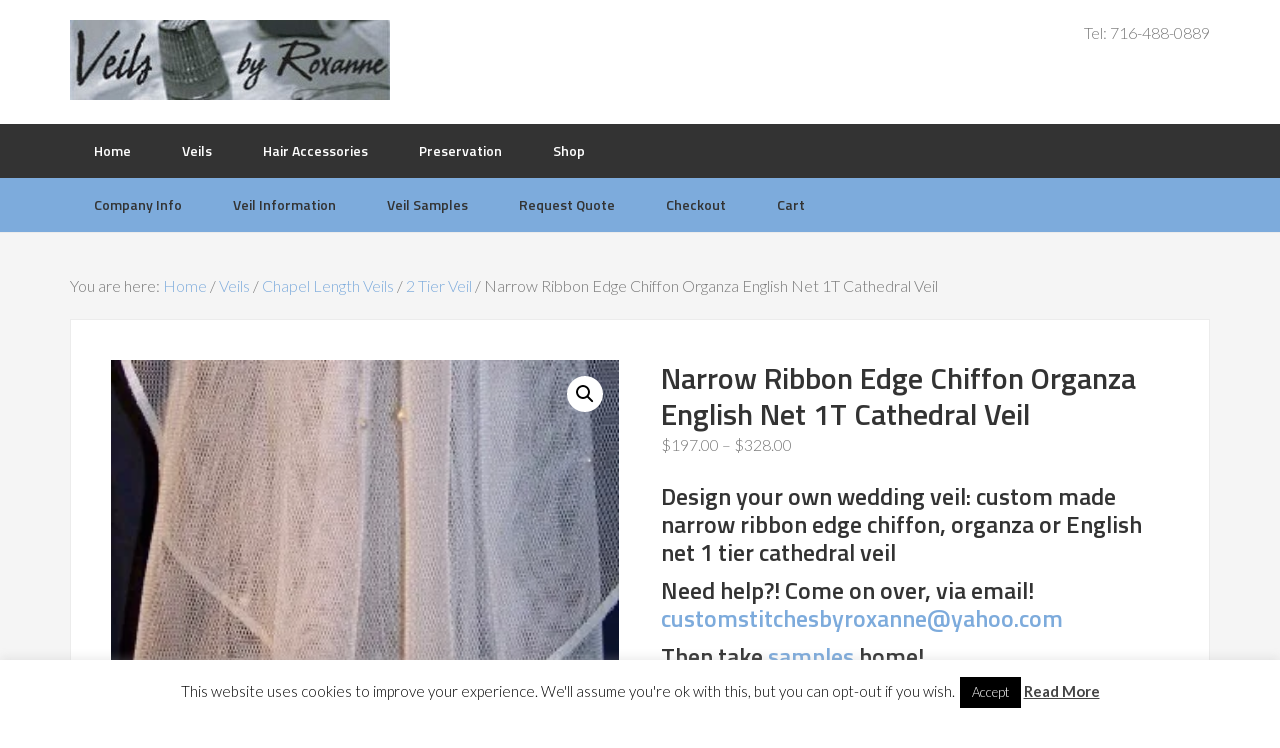

--- FILE ---
content_type: text/html; charset=UTF-8
request_url: https://veilsbyroxanne.com/shop/narrow-ribbon-edge-chiffon-organza-english-net-1t-cathedral-veil/
body_size: 59975
content:
<!DOCTYPE html>
<html lang="en-US">
<head >
<meta charset="UTF-8" />
<meta name="description" content="Narrow Ribbon Edge Chiffon, Organza or English Net Veil, a 1 Tier Cathedral Veil. Long ribbon edge veil in narrow polyester satin ribbon 1/8&quot; or 1/4&quot;" />
<meta name="viewport" content="width=device-width, initial-scale=1" />
<title>Narrow Ribbon Edge Chiffon Organza English Net 1T Cathedral Veil</title>
<meta name='robots' content='max-image-preview:large' />
<script>window._wca = window._wca || [];</script>
<link rel='dns-prefetch' href='//stats.wp.com' />
<link rel='dns-prefetch' href='//secure.gravatar.com' />
<link rel='dns-prefetch' href='//fonts.googleapis.com' />
<link rel='dns-prefetch' href='//v0.wordpress.com' />
<link rel='preconnect' href='//i0.wp.com' />
<link rel="alternate" type="application/rss+xml" title="Veils by Roxanne &raquo; Feed" href="https://veilsbyroxanne.com/feed/" />
<link rel="alternate" type="application/rss+xml" title="Veils by Roxanne &raquo; Comments Feed" href="https://veilsbyroxanne.com/comments/feed/" />
<link rel="alternate" title="oEmbed (JSON)" type="application/json+oembed" href="https://veilsbyroxanne.com/wp-json/oembed/1.0/embed?url=https%3A%2F%2Fveilsbyroxanne.com%2Fshop%2Fnarrow-ribbon-edge-chiffon-organza-english-net-1t-cathedral-veil%2F" />
<link rel="alternate" title="oEmbed (XML)" type="text/xml+oembed" href="https://veilsbyroxanne.com/wp-json/oembed/1.0/embed?url=https%3A%2F%2Fveilsbyroxanne.com%2Fshop%2Fnarrow-ribbon-edge-chiffon-organza-english-net-1t-cathedral-veil%2F&#038;format=xml" />
<link rel="canonical" href="https://veilsbyroxanne.com/shop/narrow-ribbon-edge-chiffon-organza-english-net-1t-cathedral-veil/" />
<style id='wp-img-auto-sizes-contain-inline-css' type='text/css'>
img:is([sizes=auto i],[sizes^="auto," i]){contain-intrinsic-size:3000px 1500px}
/*# sourceURL=wp-img-auto-sizes-contain-inline-css */
</style>
<link rel='stylesheet' id='jetpack_related-posts-css' href='https://veilsbyroxanne.com/wp-content/plugins/jetpack/modules/related-posts/related-posts.css?ver=20240116' type='text/css' media='all' />
<link rel='stylesheet' id='enterprise-pro-theme-css' href='https://veilsbyroxanne.com/wp-content/themes/enterprise-pro/style.css?ver=1769509419' type='text/css' media='all' />
<style id='wp-emoji-styles-inline-css' type='text/css'>

	img.wp-smiley, img.emoji {
		display: inline !important;
		border: none !important;
		box-shadow: none !important;
		height: 1em !important;
		width: 1em !important;
		margin: 0 0.07em !important;
		vertical-align: -0.1em !important;
		background: none !important;
		padding: 0 !important;
	}
/*# sourceURL=wp-emoji-styles-inline-css */
</style>
<style id='wp-block-library-inline-css' type='text/css'>
:root{
  --wp-block-synced-color:#7a00df;
  --wp-block-synced-color--rgb:122, 0, 223;
  --wp-bound-block-color:var(--wp-block-synced-color);
  --wp-editor-canvas-background:#ddd;
  --wp-admin-theme-color:#007cba;
  --wp-admin-theme-color--rgb:0, 124, 186;
  --wp-admin-theme-color-darker-10:#006ba1;
  --wp-admin-theme-color-darker-10--rgb:0, 107, 160.5;
  --wp-admin-theme-color-darker-20:#005a87;
  --wp-admin-theme-color-darker-20--rgb:0, 90, 135;
  --wp-admin-border-width-focus:2px;
}
@media (min-resolution:192dpi){
  :root{
    --wp-admin-border-width-focus:1.5px;
  }
}
.wp-element-button{
  cursor:pointer;
}

:root .has-very-light-gray-background-color{
  background-color:#eee;
}
:root .has-very-dark-gray-background-color{
  background-color:#313131;
}
:root .has-very-light-gray-color{
  color:#eee;
}
:root .has-very-dark-gray-color{
  color:#313131;
}
:root .has-vivid-green-cyan-to-vivid-cyan-blue-gradient-background{
  background:linear-gradient(135deg, #00d084, #0693e3);
}
:root .has-purple-crush-gradient-background{
  background:linear-gradient(135deg, #34e2e4, #4721fb 50%, #ab1dfe);
}
:root .has-hazy-dawn-gradient-background{
  background:linear-gradient(135deg, #faaca8, #dad0ec);
}
:root .has-subdued-olive-gradient-background{
  background:linear-gradient(135deg, #fafae1, #67a671);
}
:root .has-atomic-cream-gradient-background{
  background:linear-gradient(135deg, #fdd79a, #004a59);
}
:root .has-nightshade-gradient-background{
  background:linear-gradient(135deg, #330968, #31cdcf);
}
:root .has-midnight-gradient-background{
  background:linear-gradient(135deg, #020381, #2874fc);
}
:root{
  --wp--preset--font-size--normal:16px;
  --wp--preset--font-size--huge:42px;
}

.has-regular-font-size{
  font-size:1em;
}

.has-larger-font-size{
  font-size:2.625em;
}

.has-normal-font-size{
  font-size:var(--wp--preset--font-size--normal);
}

.has-huge-font-size{
  font-size:var(--wp--preset--font-size--huge);
}

.has-text-align-center{
  text-align:center;
}

.has-text-align-left{
  text-align:left;
}

.has-text-align-right{
  text-align:right;
}

.has-fit-text{
  white-space:nowrap !important;
}

#end-resizable-editor-section{
  display:none;
}

.aligncenter{
  clear:both;
}

.items-justified-left{
  justify-content:flex-start;
}

.items-justified-center{
  justify-content:center;
}

.items-justified-right{
  justify-content:flex-end;
}

.items-justified-space-between{
  justify-content:space-between;
}

.screen-reader-text{
  border:0;
  clip-path:inset(50%);
  height:1px;
  margin:-1px;
  overflow:hidden;
  padding:0;
  position:absolute;
  width:1px;
  word-wrap:normal !important;
}

.screen-reader-text:focus{
  background-color:#ddd;
  clip-path:none;
  color:#444;
  display:block;
  font-size:1em;
  height:auto;
  left:5px;
  line-height:normal;
  padding:15px 23px 14px;
  text-decoration:none;
  top:5px;
  width:auto;
  z-index:100000;
}
html :where(.has-border-color){
  border-style:solid;
}

html :where([style*=border-top-color]){
  border-top-style:solid;
}

html :where([style*=border-right-color]){
  border-right-style:solid;
}

html :where([style*=border-bottom-color]){
  border-bottom-style:solid;
}

html :where([style*=border-left-color]){
  border-left-style:solid;
}

html :where([style*=border-width]){
  border-style:solid;
}

html :where([style*=border-top-width]){
  border-top-style:solid;
}

html :where([style*=border-right-width]){
  border-right-style:solid;
}

html :where([style*=border-bottom-width]){
  border-bottom-style:solid;
}

html :where([style*=border-left-width]){
  border-left-style:solid;
}
html :where(img[class*=wp-image-]){
  height:auto;
  max-width:100%;
}
:where(figure){
  margin:0 0 1em;
}

html :where(.is-position-sticky){
  --wp-admin--admin-bar--position-offset:var(--wp-admin--admin-bar--height, 0px);
}

@media screen and (max-width:600px){
  html :where(.is-position-sticky){
    --wp-admin--admin-bar--position-offset:0px;
  }
}

/*# sourceURL=wp-block-library-inline-css */
</style><style id='global-styles-inline-css' type='text/css'>
:root{--wp--preset--aspect-ratio--square: 1;--wp--preset--aspect-ratio--4-3: 4/3;--wp--preset--aspect-ratio--3-4: 3/4;--wp--preset--aspect-ratio--3-2: 3/2;--wp--preset--aspect-ratio--2-3: 2/3;--wp--preset--aspect-ratio--16-9: 16/9;--wp--preset--aspect-ratio--9-16: 9/16;--wp--preset--color--black: #000000;--wp--preset--color--cyan-bluish-gray: #abb8c3;--wp--preset--color--white: #ffffff;--wp--preset--color--pale-pink: #f78da7;--wp--preset--color--vivid-red: #cf2e2e;--wp--preset--color--luminous-vivid-orange: #ff6900;--wp--preset--color--luminous-vivid-amber: #fcb900;--wp--preset--color--light-green-cyan: #7bdcb5;--wp--preset--color--vivid-green-cyan: #00d084;--wp--preset--color--pale-cyan-blue: #8ed1fc;--wp--preset--color--vivid-cyan-blue: #0693e3;--wp--preset--color--vivid-purple: #9b51e0;--wp--preset--gradient--vivid-cyan-blue-to-vivid-purple: linear-gradient(135deg,rgb(6,147,227) 0%,rgb(155,81,224) 100%);--wp--preset--gradient--light-green-cyan-to-vivid-green-cyan: linear-gradient(135deg,rgb(122,220,180) 0%,rgb(0,208,130) 100%);--wp--preset--gradient--luminous-vivid-amber-to-luminous-vivid-orange: linear-gradient(135deg,rgb(252,185,0) 0%,rgb(255,105,0) 100%);--wp--preset--gradient--luminous-vivid-orange-to-vivid-red: linear-gradient(135deg,rgb(255,105,0) 0%,rgb(207,46,46) 100%);--wp--preset--gradient--very-light-gray-to-cyan-bluish-gray: linear-gradient(135deg,rgb(238,238,238) 0%,rgb(169,184,195) 100%);--wp--preset--gradient--cool-to-warm-spectrum: linear-gradient(135deg,rgb(74,234,220) 0%,rgb(151,120,209) 20%,rgb(207,42,186) 40%,rgb(238,44,130) 60%,rgb(251,105,98) 80%,rgb(254,248,76) 100%);--wp--preset--gradient--blush-light-purple: linear-gradient(135deg,rgb(255,206,236) 0%,rgb(152,150,240) 100%);--wp--preset--gradient--blush-bordeaux: linear-gradient(135deg,rgb(254,205,165) 0%,rgb(254,45,45) 50%,rgb(107,0,62) 100%);--wp--preset--gradient--luminous-dusk: linear-gradient(135deg,rgb(255,203,112) 0%,rgb(199,81,192) 50%,rgb(65,88,208) 100%);--wp--preset--gradient--pale-ocean: linear-gradient(135deg,rgb(255,245,203) 0%,rgb(182,227,212) 50%,rgb(51,167,181) 100%);--wp--preset--gradient--electric-grass: linear-gradient(135deg,rgb(202,248,128) 0%,rgb(113,206,126) 100%);--wp--preset--gradient--midnight: linear-gradient(135deg,rgb(2,3,129) 0%,rgb(40,116,252) 100%);--wp--preset--font-size--small: 13px;--wp--preset--font-size--medium: 20px;--wp--preset--font-size--large: 36px;--wp--preset--font-size--x-large: 42px;--wp--preset--spacing--20: 0.44rem;--wp--preset--spacing--30: 0.67rem;--wp--preset--spacing--40: 1rem;--wp--preset--spacing--50: 1.5rem;--wp--preset--spacing--60: 2.25rem;--wp--preset--spacing--70: 3.38rem;--wp--preset--spacing--80: 5.06rem;--wp--preset--shadow--natural: 6px 6px 9px rgba(0, 0, 0, 0.2);--wp--preset--shadow--deep: 12px 12px 50px rgba(0, 0, 0, 0.4);--wp--preset--shadow--sharp: 6px 6px 0px rgba(0, 0, 0, 0.2);--wp--preset--shadow--outlined: 6px 6px 0px -3px rgb(255, 255, 255), 6px 6px rgb(0, 0, 0);--wp--preset--shadow--crisp: 6px 6px 0px rgb(0, 0, 0);}:where(.is-layout-flex){gap: 0.5em;}:where(.is-layout-grid){gap: 0.5em;}body .is-layout-flex{display: flex;}.is-layout-flex{flex-wrap: wrap;align-items: center;}.is-layout-flex > :is(*, div){margin: 0;}body .is-layout-grid{display: grid;}.is-layout-grid > :is(*, div){margin: 0;}:where(.wp-block-columns.is-layout-flex){gap: 2em;}:where(.wp-block-columns.is-layout-grid){gap: 2em;}:where(.wp-block-post-template.is-layout-flex){gap: 1.25em;}:where(.wp-block-post-template.is-layout-grid){gap: 1.25em;}.has-black-color{color: var(--wp--preset--color--black) !important;}.has-cyan-bluish-gray-color{color: var(--wp--preset--color--cyan-bluish-gray) !important;}.has-white-color{color: var(--wp--preset--color--white) !important;}.has-pale-pink-color{color: var(--wp--preset--color--pale-pink) !important;}.has-vivid-red-color{color: var(--wp--preset--color--vivid-red) !important;}.has-luminous-vivid-orange-color{color: var(--wp--preset--color--luminous-vivid-orange) !important;}.has-luminous-vivid-amber-color{color: var(--wp--preset--color--luminous-vivid-amber) !important;}.has-light-green-cyan-color{color: var(--wp--preset--color--light-green-cyan) !important;}.has-vivid-green-cyan-color{color: var(--wp--preset--color--vivid-green-cyan) !important;}.has-pale-cyan-blue-color{color: var(--wp--preset--color--pale-cyan-blue) !important;}.has-vivid-cyan-blue-color{color: var(--wp--preset--color--vivid-cyan-blue) !important;}.has-vivid-purple-color{color: var(--wp--preset--color--vivid-purple) !important;}.has-black-background-color{background-color: var(--wp--preset--color--black) !important;}.has-cyan-bluish-gray-background-color{background-color: var(--wp--preset--color--cyan-bluish-gray) !important;}.has-white-background-color{background-color: var(--wp--preset--color--white) !important;}.has-pale-pink-background-color{background-color: var(--wp--preset--color--pale-pink) !important;}.has-vivid-red-background-color{background-color: var(--wp--preset--color--vivid-red) !important;}.has-luminous-vivid-orange-background-color{background-color: var(--wp--preset--color--luminous-vivid-orange) !important;}.has-luminous-vivid-amber-background-color{background-color: var(--wp--preset--color--luminous-vivid-amber) !important;}.has-light-green-cyan-background-color{background-color: var(--wp--preset--color--light-green-cyan) !important;}.has-vivid-green-cyan-background-color{background-color: var(--wp--preset--color--vivid-green-cyan) !important;}.has-pale-cyan-blue-background-color{background-color: var(--wp--preset--color--pale-cyan-blue) !important;}.has-vivid-cyan-blue-background-color{background-color: var(--wp--preset--color--vivid-cyan-blue) !important;}.has-vivid-purple-background-color{background-color: var(--wp--preset--color--vivid-purple) !important;}.has-black-border-color{border-color: var(--wp--preset--color--black) !important;}.has-cyan-bluish-gray-border-color{border-color: var(--wp--preset--color--cyan-bluish-gray) !important;}.has-white-border-color{border-color: var(--wp--preset--color--white) !important;}.has-pale-pink-border-color{border-color: var(--wp--preset--color--pale-pink) !important;}.has-vivid-red-border-color{border-color: var(--wp--preset--color--vivid-red) !important;}.has-luminous-vivid-orange-border-color{border-color: var(--wp--preset--color--luminous-vivid-orange) !important;}.has-luminous-vivid-amber-border-color{border-color: var(--wp--preset--color--luminous-vivid-amber) !important;}.has-light-green-cyan-border-color{border-color: var(--wp--preset--color--light-green-cyan) !important;}.has-vivid-green-cyan-border-color{border-color: var(--wp--preset--color--vivid-green-cyan) !important;}.has-pale-cyan-blue-border-color{border-color: var(--wp--preset--color--pale-cyan-blue) !important;}.has-vivid-cyan-blue-border-color{border-color: var(--wp--preset--color--vivid-cyan-blue) !important;}.has-vivid-purple-border-color{border-color: var(--wp--preset--color--vivid-purple) !important;}.has-vivid-cyan-blue-to-vivid-purple-gradient-background{background: var(--wp--preset--gradient--vivid-cyan-blue-to-vivid-purple) !important;}.has-light-green-cyan-to-vivid-green-cyan-gradient-background{background: var(--wp--preset--gradient--light-green-cyan-to-vivid-green-cyan) !important;}.has-luminous-vivid-amber-to-luminous-vivid-orange-gradient-background{background: var(--wp--preset--gradient--luminous-vivid-amber-to-luminous-vivid-orange) !important;}.has-luminous-vivid-orange-to-vivid-red-gradient-background{background: var(--wp--preset--gradient--luminous-vivid-orange-to-vivid-red) !important;}.has-very-light-gray-to-cyan-bluish-gray-gradient-background{background: var(--wp--preset--gradient--very-light-gray-to-cyan-bluish-gray) !important;}.has-cool-to-warm-spectrum-gradient-background{background: var(--wp--preset--gradient--cool-to-warm-spectrum) !important;}.has-blush-light-purple-gradient-background{background: var(--wp--preset--gradient--blush-light-purple) !important;}.has-blush-bordeaux-gradient-background{background: var(--wp--preset--gradient--blush-bordeaux) !important;}.has-luminous-dusk-gradient-background{background: var(--wp--preset--gradient--luminous-dusk) !important;}.has-pale-ocean-gradient-background{background: var(--wp--preset--gradient--pale-ocean) !important;}.has-electric-grass-gradient-background{background: var(--wp--preset--gradient--electric-grass) !important;}.has-midnight-gradient-background{background: var(--wp--preset--gradient--midnight) !important;}.has-small-font-size{font-size: var(--wp--preset--font-size--small) !important;}.has-medium-font-size{font-size: var(--wp--preset--font-size--medium) !important;}.has-large-font-size{font-size: var(--wp--preset--font-size--large) !important;}.has-x-large-font-size{font-size: var(--wp--preset--font-size--x-large) !important;}
/*# sourceURL=global-styles-inline-css */
</style>
<style id='core-block-supports-inline-css' type='text/css'>
/**
 * Core styles: block-supports
 */

/*# sourceURL=core-block-supports-inline-css */
</style>

<style id='classic-theme-styles-inline-css' type='text/css'>
/**
 * These rules are needed for backwards compatibility.
 * They should match the button element rules in the base theme.json file.
 */
.wp-block-button__link {
	color: #ffffff;
	background-color: #32373c;
	border-radius: 9999px; /* 100% causes an oval, but any explicit but really high value retains the pill shape. */

	/* This needs a low specificity so it won't override the rules from the button element if defined in theme.json. */
	box-shadow: none;
	text-decoration: none;

	/* The extra 2px are added to size solids the same as the outline versions.*/
	padding: calc(0.667em + 2px) calc(1.333em + 2px);

	font-size: 1.125em;
}

.wp-block-file__button {
	background: #32373c;
	color: #ffffff;
	text-decoration: none;
}

/*# sourceURL=/wp-includes/css/classic-themes.css */
</style>
<link rel='stylesheet' id='cookie-law-info-css' href='https://veilsbyroxanne.com/wp-content/plugins/cookie-law-info/legacy/public/css/cookie-law-info-public.css?ver=3.3.9.1' type='text/css' media='all' />
<link rel='stylesheet' id='cookie-law-info-gdpr-css' href='https://veilsbyroxanne.com/wp-content/plugins/cookie-law-info/legacy/public/css/cookie-law-info-gdpr.css?ver=3.3.9.1' type='text/css' media='all' />
<link rel='stylesheet' id='photoswipe-css' href='https://veilsbyroxanne.com/wp-content/plugins/woocommerce/assets/css/photoswipe/photoswipe.min.css?ver=10.4.3' type='text/css' media='all' />
<link rel='stylesheet' id='photoswipe-default-skin-css' href='https://veilsbyroxanne.com/wp-content/plugins/woocommerce/assets/css/photoswipe/default-skin/default-skin.min.css?ver=10.4.3' type='text/css' media='all' />
<link rel='stylesheet' id='woocommerce-layout-css' href='https://veilsbyroxanne.com/wp-content/plugins/woocommerce/assets/css/woocommerce-layout.css?ver=10.4.3' type='text/css' media='all' />
<style id='woocommerce-layout-inline-css' type='text/css'>

	.infinite-scroll .woocommerce-pagination {
		display: none;
	}
/*# sourceURL=woocommerce-layout-inline-css */
</style>
<link rel='stylesheet' id='woocommerce-smallscreen-css' href='https://veilsbyroxanne.com/wp-content/plugins/woocommerce/assets/css/woocommerce-smallscreen.css?ver=10.4.3' type='text/css' media='only screen and (max-width: 768px)' />
<link rel='stylesheet' id='woocommerce-general-css' href='https://veilsbyroxanne.com/wp-content/plugins/woocommerce/assets/css/woocommerce.css?ver=10.4.3' type='text/css' media='all' />
<style id='woocommerce-inline-inline-css' type='text/css'>
.woocommerce form .form-row .required { visibility: visible; }
/*# sourceURL=woocommerce-inline-inline-css */
</style>
<link rel='stylesheet' id='wp-components-css' href='https://veilsbyroxanne.com/wp-includes/css/dist/components/style.css?ver=acf82f98191f994897a10d652fe4f70a' type='text/css' media='all' />
<link rel='stylesheet' id='godaddy-styles-css' href='https://veilsbyroxanne.com/wp-content/mu-plugins/vendor/wpex/godaddy-launch/includes/Dependencies/GoDaddy/Styles/build/latest.css?ver=2.0.2' type='text/css' media='all' />
<link rel='stylesheet' id='google-fonts-css' href='//fonts.googleapis.com/css?family=Lato%3A300%2C700%2C300italic%7CTitillium+Web%3A600&#038;ver=2.0.1' type='text/css' media='all' />
<link rel='stylesheet' id='wc_stripe_express_checkout_style-css' href='https://veilsbyroxanne.com/wp-content/plugins/woocommerce-gateway-stripe/build/express-checkout.css?ver=f49792bd42ded7e3e1cb' type='text/css' media='all' />
<script type="text/javascript" id="jetpack_related-posts-js-extra">
/* <![CDATA[ */
var related_posts_js_options = {"post_heading":"h4"};
//# sourceURL=jetpack_related-posts-js-extra
/* ]]> */
</script>
<script type="text/javascript" src="https://veilsbyroxanne.com/wp-content/plugins/jetpack/modules/related-posts/related-posts.js?ver=20240116" id="jetpack_related-posts-js"></script>
<script type="text/javascript" src="https://veilsbyroxanne.com/wp-includes/js/jquery/jquery.js?ver=3.7.1" id="jquery-core-js"></script>
<script type="text/javascript" src="https://veilsbyroxanne.com/wp-includes/js/jquery/jquery-migrate.js?ver=3.4.1" id="jquery-migrate-js"></script>
<script type="text/javascript" id="cookie-law-info-js-extra">
/* <![CDATA[ */
var Cli_Data = {"nn_cookie_ids":[],"cookielist":[],"non_necessary_cookies":[],"ccpaEnabled":"","ccpaRegionBased":"","ccpaBarEnabled":"","strictlyEnabled":["necessary","obligatoire"],"ccpaType":"gdpr","js_blocking":"","custom_integration":"","triggerDomRefresh":"","secure_cookies":""};
var cli_cookiebar_settings = {"animate_speed_hide":"500","animate_speed_show":"500","background":"#FFF","border":"#b1a6a6c2","border_on":"","button_1_button_colour":"#000","button_1_button_hover":"#000000","button_1_link_colour":"#fff","button_1_as_button":"1","button_1_new_win":"","button_2_button_colour":"#333","button_2_button_hover":"#292929","button_2_link_colour":"#444","button_2_as_button":"","button_2_hidebar":"1","button_3_button_colour":"#000","button_3_button_hover":"#000000","button_3_link_colour":"#fff","button_3_as_button":"1","button_3_new_win":"","button_4_button_colour":"#000","button_4_button_hover":"#000000","button_4_link_colour":"#fff","button_4_as_button":"1","button_7_button_colour":"#61a229","button_7_button_hover":"#4e8221","button_7_link_colour":"#fff","button_7_as_button":"1","button_7_new_win":"","font_family":"inherit","header_fix":"","notify_animate_hide":"1","notify_animate_show":"","notify_div_id":"#cookie-law-info-bar","notify_position_horizontal":"right","notify_position_vertical":"bottom","scroll_close":"","scroll_close_reload":"","accept_close_reload":"","reject_close_reload":"","showagain_tab":"1","showagain_background":"#fff","showagain_border":"#000","showagain_div_id":"#cookie-law-info-again","showagain_x_position":"100px","text":"#000","show_once_yn":"","show_once":"10000","logging_on":"","as_popup":"","popup_overlay":"1","bar_heading_text":"","cookie_bar_as":"banner","popup_showagain_position":"bottom-right","widget_position":"left"};
var log_object = {"ajax_url":"https://veilsbyroxanne.com/wp-admin/admin-ajax.php"};
//# sourceURL=cookie-law-info-js-extra
/* ]]> */
</script>
<script type="text/javascript" src="https://veilsbyroxanne.com/wp-content/plugins/cookie-law-info/legacy/public/js/cookie-law-info-public.js?ver=3.3.9.1" id="cookie-law-info-js"></script>
<script type="text/javascript" src="https://veilsbyroxanne.com/wp-content/plugins/woocommerce/assets/js/jquery-blockui/jquery.blockUI.js?ver=2.7.0-wc.10.4.3" id="wc-jquery-blockui-js" defer="defer" data-wp-strategy="defer"></script>
<script type="text/javascript" id="wc-add-to-cart-js-extra">
/* <![CDATA[ */
var wc_add_to_cart_params = {"ajax_url":"/wp-admin/admin-ajax.php","wc_ajax_url":"/?wc-ajax=%%endpoint%%","i18n_view_cart":"View cart","cart_url":"https://veilsbyroxanne.com/cart/","is_cart":"","cart_redirect_after_add":"no"};
//# sourceURL=wc-add-to-cart-js-extra
/* ]]> */
</script>
<script type="text/javascript" src="https://veilsbyroxanne.com/wp-content/plugins/woocommerce/assets/js/frontend/add-to-cart.js?ver=10.4.3" id="wc-add-to-cart-js" defer="defer" data-wp-strategy="defer"></script>
<script type="text/javascript" src="https://veilsbyroxanne.com/wp-content/plugins/woocommerce/assets/js/zoom/jquery.zoom.js?ver=1.7.21-wc.10.4.3" id="wc-zoom-js" defer="defer" data-wp-strategy="defer"></script>
<script type="text/javascript" src="https://veilsbyroxanne.com/wp-content/plugins/woocommerce/assets/js/flexslider/jquery.flexslider.js?ver=2.7.2-wc.10.4.3" id="wc-flexslider-js" defer="defer" data-wp-strategy="defer"></script>
<script type="text/javascript" src="https://veilsbyroxanne.com/wp-content/plugins/woocommerce/assets/js/photoswipe/photoswipe.js?ver=4.1.1-wc.10.4.3" id="wc-photoswipe-js" defer="defer" data-wp-strategy="defer"></script>
<script type="text/javascript" src="https://veilsbyroxanne.com/wp-content/plugins/woocommerce/assets/js/photoswipe/photoswipe-ui-default.js?ver=4.1.1-wc.10.4.3" id="wc-photoswipe-ui-default-js" defer="defer" data-wp-strategy="defer"></script>
<script type="text/javascript" id="wc-single-product-js-extra">
/* <![CDATA[ */
var wc_single_product_params = {"i18n_required_rating_text":"Please select a rating","i18n_rating_options":["1 of 5 stars","2 of 5 stars","3 of 5 stars","4 of 5 stars","5 of 5 stars"],"i18n_product_gallery_trigger_text":"View full-screen image gallery","review_rating_required":"yes","flexslider":{"rtl":false,"animation":"slide","smoothHeight":true,"directionNav":false,"controlNav":"thumbnails","slideshow":false,"animationSpeed":500,"animationLoop":false,"allowOneSlide":false},"zoom_enabled":"1","zoom_options":[],"photoswipe_enabled":"1","photoswipe_options":{"shareEl":false,"closeOnScroll":false,"history":false,"hideAnimationDuration":0,"showAnimationDuration":0},"flexslider_enabled":"1"};
//# sourceURL=wc-single-product-js-extra
/* ]]> */
</script>
<script type="text/javascript" src="https://veilsbyroxanne.com/wp-content/plugins/woocommerce/assets/js/frontend/single-product.js?ver=10.4.3" id="wc-single-product-js" defer="defer" data-wp-strategy="defer"></script>
<script type="text/javascript" src="https://veilsbyroxanne.com/wp-content/plugins/woocommerce/assets/js/js-cookie/js.cookie.js?ver=2.1.4-wc.10.4.3" id="wc-js-cookie-js" defer="defer" data-wp-strategy="defer"></script>
<script type="text/javascript" id="woocommerce-js-extra">
/* <![CDATA[ */
var woocommerce_params = {"ajax_url":"/wp-admin/admin-ajax.php","wc_ajax_url":"/?wc-ajax=%%endpoint%%","i18n_password_show":"Show password","i18n_password_hide":"Hide password"};
//# sourceURL=woocommerce-js-extra
/* ]]> */
</script>
<script type="text/javascript" src="https://veilsbyroxanne.com/wp-content/plugins/woocommerce/assets/js/frontend/woocommerce.js?ver=10.4.3" id="woocommerce-js" defer="defer" data-wp-strategy="defer"></script>
<script type="text/javascript" src="https://veilsbyroxanne.com/wp-content/themes/enterprise-pro/js/responsive-menu.js?ver=1.0.0" id="enterprise-responsive-menu-js"></script>
<script type="text/javascript" src="https://stats.wp.com/s-202605.js" id="woocommerce-analytics-js" defer="defer" data-wp-strategy="defer"></script>
<script type="text/javascript" src="https://veilsbyroxanne.com/wp-includes/js/dist/development/react-refresh-runtime.js?ver=8f1acdfb845f670b0ef2" id="wp-react-refresh-runtime-js"></script>
<script type="text/javascript" src="https://veilsbyroxanne.com/wp-includes/js/dist/development/react-refresh-entry.js?ver=a100113810d2b7fe3a75" id="wp-react-refresh-entry-js"></script>
<link rel="https://api.w.org/" href="https://veilsbyroxanne.com/wp-json/" /><link rel="alternate" title="JSON" type="application/json" href="https://veilsbyroxanne.com/wp-json/wp/v2/product/10300" /><link rel="EditURI" type="application/rsd+xml" title="RSD" href="https://veilsbyroxanne.com/xmlrpc.php?rsd" />
	<style>img#wpstats{display:none}</style>
		<link rel="pingback" href="https://veilsbyroxanne.com/xmlrpc.php" />
<script type="text/javascript">

  var _gaq = _gaq || [];
  _gaq.push(['_setAccount', 'UA-1232593-1']);
  _gaq.push(['_trackPageview']);

  (function() {
    var ga = document.createElement('script'); ga.type = 'text/javascript'; ga.async = true;
    ga.src = ('https:' == document.location.protocol ? 'https://ssl' : 'http://www') + '.google-analytics.com/ga.js';
    var s = document.getElementsByTagName('script')[0]; s.parentNode.insertBefore(ga, s);
  })();

</script>
<meta name="p:domain_verify" content="c0cb0685bd8afe967c8d3fa8ac83ab18"/>
<!-- Facebook Pixel Code -->
<script>
!function(f,b,e,v,n,t,s){if(f.fbq)return;n=f.fbq=function(){n.callMethod?
n.callMethod.apply(n,arguments):n.queue.push(arguments)};if(!f._fbq)f._fbq=n;
n.push=n;n.loaded=!0;n.version='2.0';n.queue=[];t=b.createElement(e);t.async=!0;
t.src=v;s=b.getElementsByTagName(e)[0];s.parentNode.insertBefore(t,s)}(window,
document,'script','https://connect.facebook.net/en_US/fbevents.js');
fbq('init', '1488238014529134'); // Insert your pixel ID here.
fbq('track', 'PageView');
</script>
<noscript><img height="1" width="1" style="display:none"
src="https://www.facebook.com/tr?id=1488238014529134&ev=PageView&noscript=1"
/></noscript>
<!-- DO NOT MODIFY -->
<!-- End Facebook Pixel Code -->
<meta name="google-site-verification" content="CInYCF0hMHot5Q90ZuIqZO2k4LrLhvSCqBt0mwmQ35U" /><style type="text/css">.site-title a { background: url(https://veilsbyroxanne.com/wp-content/uploads/2015/04/cropped-veils-by-roxanne-logo-320x80.jpg) no-repeat !important; }</style>
	<noscript><style>.woocommerce-product-gallery{ opacity: 1 !important; }</style></noscript>
	
<!-- Jetpack Open Graph Tags -->
<meta property="og:type" content="article" />
<meta property="og:title" content="Narrow Ribbon Edge Chiffon Organza English Net 1T Cathedral Veil" />
<meta property="og:url" content="https://veilsbyroxanne.com/shop/narrow-ribbon-edge-chiffon-organza-english-net-1t-cathedral-veil/" />
<meta property="og:description" content="Design your own wedding veil: custom made narrow ribbon edge chiffon, organza or English net 1 tier cathedral veil Need help?! Come on over, via email! customstitchesbyroxanne@yahoo.com Then take s…" />
<meta property="article:published_time" content="2013-11-21T19:23:50+00:00" />
<meta property="article:modified_time" content="2016-03-03T05:38:42+00:00" />
<meta property="og:site_name" content="Veils by Roxanne" />
<meta property="og:image" content="https://i0.wp.com/veilsbyroxanne.com/wp-content/uploads/2013/11/1-8-inch-ribbon-English-net-1-e1456981318286.jpg?fit=600%2C600&#038;ssl=1" />
<meta property="og:image:width" content="600" />
<meta property="og:image:height" content="600" />
<meta property="og:image:alt" content="English net veil with narrow ribbon edge" />
<meta property="og:locale" content="en_US" />
<meta name="twitter:text:title" content="Narrow Ribbon Edge Chiffon Organza English Net 1T Cathedral Veil" />
<meta name="twitter:image" content="https://i0.wp.com/veilsbyroxanne.com/wp-content/uploads/2013/11/1-8-inch-ribbon-English-net-1-e1456981318286.jpg?fit=600%2C600&#038;ssl=1&#038;w=640" />
<meta name="twitter:image:alt" content="English net veil with narrow ribbon edge" />
<meta name="twitter:card" content="summary_large_image" />

<!-- End Jetpack Open Graph Tags -->
<link rel="icon" href="https://i0.wp.com/veilsbyroxanne.com/wp-content/uploads/2015/04/favicon-5536a164v1_site_icon.png?fit=32%2C32&#038;ssl=1" sizes="32x32" />
<link rel="icon" href="https://i0.wp.com/veilsbyroxanne.com/wp-content/uploads/2015/04/favicon-5536a164v1_site_icon.png?fit=192%2C192&#038;ssl=1" sizes="192x192" />
<link rel="apple-touch-icon" href="https://i0.wp.com/veilsbyroxanne.com/wp-content/uploads/2015/04/favicon-5536a164v1_site_icon.png?fit=180%2C180&#038;ssl=1" />
<meta name="msapplication-TileImage" content="https://i0.wp.com/veilsbyroxanne.com/wp-content/uploads/2015/04/favicon-5536a164v1_site_icon.png?fit=270%2C270&#038;ssl=1" />
<link rel='stylesheet' id='wc-stripe-blocks-checkout-style-css' href='https://veilsbyroxanne.com/wp-content/plugins/woocommerce-gateway-stripe/build/upe-blocks.css?ver=5149cca93b0373758856' type='text/css' media='all' />
<link rel='stylesheet' id='wc-blocks-style-css' href='https://veilsbyroxanne.com/wp-content/plugins/woocommerce/assets/client/blocks/wc-blocks.css?ver=1766444853' type='text/css' media='all' />
<link rel='stylesheet' id='jetpack-swiper-library-css' href='https://veilsbyroxanne.com/wp-content/plugins/jetpack/_inc/blocks/swiper.css?ver=15.4' type='text/css' media='all' />
<link rel='stylesheet' id='jetpack-carousel-css' href='https://veilsbyroxanne.com/wp-content/plugins/jetpack/modules/carousel/jetpack-carousel.css?ver=15.4' type='text/css' media='all' />
<link rel='stylesheet' id='wc-stripe-upe-classic-css' href='https://veilsbyroxanne.com/wp-content/plugins/woocommerce-gateway-stripe/build/upe-classic.css?ver=10.3.1' type='text/css' media='all' />
<link rel='stylesheet' id='stripelink_styles-css' href='https://veilsbyroxanne.com/wp-content/plugins/woocommerce-gateway-stripe/assets/css/stripe-link.css?ver=10.3.1' type='text/css' media='all' />
</head>
<body data-rsssl=1 class="wp-singular product-template-default single single-product postid-10300 wp-theme-genesis wp-child-theme-enterprise-pro theme-genesis woocommerce woocommerce-page woocommerce-no-js custom-header header-image full-width-content genesis-breadcrumbs-visible genesis-footer-widgets-visible" itemscope itemtype="https://schema.org/WebPage"><div class="site-container"><header class="site-header" itemscope itemtype="https://schema.org/WPHeader"><div class="wrap"><div class="title-area"><p class="site-title" itemprop="headline"><a href="https://veilsbyroxanne.com/">Veils by Roxanne</a></p><p class="site-description" itemprop="description">bridal veils, tiaras, accessories &amp; gown preservation supplies</p></div><div class="widget-area header-widget-area"><section id="text-11" class="widget widget_text"><div class="widget-wrap">			<div class="textwidget">Tel: 716-488-0889</div>
		</div></section>
</div></div></header><nav class="nav-primary" aria-label="Main" itemscope itemtype="https://schema.org/SiteNavigationElement"><div class="wrap"><ul id="menu-top" class="menu genesis-nav-menu menu-primary"><li id="menu-item-21" class="menu-item menu-item-type-custom menu-item-object-custom menu-item-home menu-item-21"><a href="https://veilsbyroxanne.com/" itemprop="url"><span itemprop="name">Home</span></a></li>
<li id="menu-item-22" class="menu-item menu-item-type-taxonomy menu-item-object-product_cat current-product-ancestor menu-item-22"><a href="https://veilsbyroxanne.com/product-category/veils/" itemprop="url"><span itemprop="name">Veils</span></a></li>
<li id="menu-item-23" class="menu-item menu-item-type-taxonomy menu-item-object-product_cat menu-item-has-children menu-item-23"><a href="https://veilsbyroxanne.com/product-category/tiaras-hair-accessories/" itemprop="url"><span itemprop="name">Hair Accessories</span></a>
<ul class="sub-menu">
	<li id="menu-item-27" class="menu-item menu-item-type-taxonomy menu-item-object-product_cat menu-item-27"><a href="https://veilsbyroxanne.com/product-category/tiaras-hair-accessories/barrettes/" itemprop="url"><span itemprop="name">Barrettes</span></a></li>
	<li id="menu-item-26" class="menu-item menu-item-type-taxonomy menu-item-object-product_cat menu-item-26"><a href="https://veilsbyroxanne.com/product-category/tiaras-hair-accessories/decorative-hair-combs/" itemprop="url"><span itemprop="name">Decorative Hair Combs</span></a></li>
	<li id="menu-item-30" class="menu-item menu-item-type-taxonomy menu-item-object-product_cat menu-item-30"><a href="https://veilsbyroxanne.com/product-category/tiaras-hair-accessories/feather-hair-accessories/" itemprop="url"><span itemprop="name">Feather Fascinators</span></a></li>
	<li id="menu-item-28" class="menu-item menu-item-type-taxonomy menu-item-object-product_cat menu-item-28"><a href="https://veilsbyroxanne.com/product-category/tiaras-hair-accessories/hair-spirals/" itemprop="url"><span itemprop="name">Hair Spirals</span></a></li>
	<li id="menu-item-29" class="menu-item menu-item-type-taxonomy menu-item-object-product_cat menu-item-29"><a href="https://veilsbyroxanne.com/product-category/tiaras-hair-accessories/hair-pins/" itemprop="url"><span itemprop="name">Hair Pins</span></a></li>
	<li id="menu-item-25" class="menu-item menu-item-type-taxonomy menu-item-object-product_cat menu-item-25"><a href="https://veilsbyroxanne.com/product-category/tiaras-hair-accessories/hair-vines/" itemprop="url"><span itemprop="name">Hair Vines</span></a></li>
	<li id="menu-item-24" class="menu-item menu-item-type-taxonomy menu-item-object-product_cat menu-item-24"><a href="https://veilsbyroxanne.com/product-category/tiaras-hair-accessories/wedding-tiaras/" itemprop="url"><span itemprop="name">Wedding Tiaras</span></a></li>
</ul>
</li>
<li id="menu-item-31" class="menu-item menu-item-type-taxonomy menu-item-object-product_cat menu-item-31"><a href="https://veilsbyroxanne.com/product-category/preservation-supplies/" itemprop="url"><span itemprop="name">Preservation</span></a></li>
<li id="menu-item-3823" class="menu-item menu-item-type-post_type menu-item-object-page current_page_parent menu-item-3823"><a href="https://veilsbyroxanne.com/shop/" itemprop="url"><span itemprop="name">Shop</span></a></li>
</ul></div></nav><nav class="nav-secondary" aria-label="Secondary" itemscope itemtype="https://schema.org/SiteNavigationElement"><div class="wrap"><ul id="menu-shop" class="menu genesis-nav-menu menu-secondary"><li id="menu-item-2338" class="menu-item menu-item-type-post_type menu-item-object-page menu-item-has-children menu-item-2338"><a href="https://veilsbyroxanne.com/company-info/" itemprop="url"><span itemprop="name">Company Info</span></a>
<ul class="sub-menu">
	<li id="menu-item-2339" class="menu-item menu-item-type-post_type menu-item-object-page menu-item-2339"><a href="https://veilsbyroxanne.com/company-info/contact-us/" itemprop="url"><span itemprop="name">Contact Us</span></a></li>
	<li id="menu-item-2340" class="menu-item menu-item-type-post_type menu-item-object-page menu-item-2340"><a href="https://veilsbyroxanne.com/company-info/customer-service/" itemprop="url"><span itemprop="name">Customer Service</span></a></li>
	<li id="menu-item-2341" class="menu-item menu-item-type-post_type menu-item-object-page menu-item-2341"><a href="https://veilsbyroxanne.com/company-info/privacy-policy/" itemprop="url"><span itemprop="name">Privacy Policy</span></a></li>
	<li id="menu-item-2342" class="menu-item menu-item-type-post_type menu-item-object-page menu-item-2342"><a href="https://veilsbyroxanne.com/company-info/shipping/" itemprop="url"><span itemprop="name">Shipping</span></a></li>
	<li id="menu-item-2343" class="menu-item menu-item-type-post_type menu-item-object-page menu-item-2343"><a href="https://veilsbyroxanne.com/company-info/exchanges-returns/" itemprop="url"><span itemprop="name">Exchanges &#038; Returns</span></a></li>
</ul>
</li>
<li id="menu-item-2345" class="menu-item menu-item-type-post_type menu-item-object-page menu-item-has-children menu-item-2345"><a href="https://veilsbyroxanne.com/veils/" itemprop="url"><span itemprop="name">Veil Information</span></a>
<ul class="sub-menu">
	<li id="menu-item-2346" class="menu-item menu-item-type-post_type menu-item-object-page menu-item-2346"><a href="https://veilsbyroxanne.com/veils/lengths/" itemprop="url"><span itemprop="name">Step 1: Veil Length</span></a></li>
	<li id="menu-item-2347" class="menu-item menu-item-type-post_type menu-item-object-page menu-item-2347"><a href="https://veilsbyroxanne.com/veils/tiers/" itemprop="url"><span itemprop="name">Step 2: Tiers &#8211; Blusher</span></a></li>
	<li id="menu-item-2348" class="menu-item menu-item-type-post_type menu-item-object-page menu-item-2348"><a href="https://veilsbyroxanne.com/veils/shapes/" itemprop="url"><span itemprop="name">Step 2a: Veil Shape</span></a></li>
	<li id="menu-item-2349" class="menu-item menu-item-type-post_type menu-item-object-page menu-item-2349"><a href="https://veilsbyroxanne.com/veils/fabrics/" itemprop="url"><span itemprop="name">Step 3: Bridal Veil Fabric</span></a></li>
	<li id="menu-item-6394" class="menu-item menu-item-type-post_type menu-item-object-page menu-item-6394"><a href="https://veilsbyroxanne.com/veils/step-3a-veil-fullness/" itemprop="url"><span itemprop="name">Step 3a: Veil Fullness</span></a></li>
	<li id="menu-item-2350" class="menu-item menu-item-type-post_type menu-item-object-page menu-item-2350"><a href="https://veilsbyroxanne.com/veils/edges-for-wedding-veils/" itemprop="url"><span itemprop="name">Step 4: Veil Edges</span></a></li>
	<li id="menu-item-2351" class="menu-item menu-item-type-post_type menu-item-object-page menu-item-2351"><a href="https://veilsbyroxanne.com/veils/colors/" itemprop="url"><span itemprop="name">Step 5: Veil Color</span></a></li>
	<li id="menu-item-2352" class="menu-item menu-item-type-post_type menu-item-object-page menu-item-2352"><a href="https://veilsbyroxanne.com/veils/attachments/" itemprop="url"><span itemprop="name">Step 6: Veil Attachment</span></a></li>
	<li id="menu-item-2353" class="menu-item menu-item-type-post_type menu-item-object-page menu-item-2353"><a href="https://veilsbyroxanne.com/veils/embellishments/" itemprop="url"><span itemprop="name">Step 7: Embellishments</span></a></li>
</ul>
</li>
<li id="menu-item-3822" class="menu-item menu-item-type-post_type menu-item-object-product menu-item-3822"><a href="https://veilsbyroxanne.com/shop/wedding-veil-samples-swatches-for-custom-bridal-veils-mantilla-veils/" itemprop="url"><span itemprop="name">Veil Samples</span></a></li>
<li id="menu-item-2344" class="menu-item menu-item-type-post_type menu-item-object-page menu-item-2344"><a href="https://veilsbyroxanne.com/request-quote/" itemprop="url"><span itemprop="name">Request Quote</span></a></li>
<li id="menu-item-2332" class="menu-item menu-item-type-post_type menu-item-object-page menu-item-has-children menu-item-2332"><a href="https://veilsbyroxanne.com/checkout-2/" itemprop="url"><span itemprop="name">Checkout</span></a>
<ul class="sub-menu">
	<li id="menu-item-2331" class="menu-item menu-item-type-post_type menu-item-object-page menu-item-2331"><a href="https://veilsbyroxanne.com/order-tracking-2/" itemprop="url"><span itemprop="name">Track your order</span></a></li>
</ul>
</li>
<li id="menu-item-55189" class="menu-item menu-item-type-post_type menu-item-object-page menu-item-55189"><a href="https://veilsbyroxanne.com/cart/" itemprop="url"><span itemprop="name">Cart</span></a></li>
</ul></div></nav><div class="site-inner"><div class="wrap"><div class="content-sidebar-wrap"><main class="content"><div class="breadcrumb" itemprop="breadcrumb" itemscope itemtype="https://schema.org/BreadcrumbList">You are here: <span class="breadcrumb-link-wrap" itemprop="itemListElement" itemscope itemtype="https://schema.org/ListItem"><a class="breadcrumb-link" href="https://veilsbyroxanne.com/" itemprop="item"><span class="breadcrumb-link-text-wrap" itemprop="name">Home</span></a><meta itemprop="position" content="1"></span> <span aria-label="breadcrumb separator">/</span> <a href="https://veilsbyroxanne.com/product-category/veils/" title="Veils">Veils</a> <span aria-label="breadcrumb separator">/</span> <a href="https://veilsbyroxanne.com/product-category/veils/chapel-veils/" title="Chapel Length Veils">Chapel Length Veils</a> <span aria-label="breadcrumb separator">/</span> <a href="https://veilsbyroxanne.com/product-category/veils/chapel-veils/2-t-veil-ch/" title="2 Tier Veil">2 Tier Veil</a> <span aria-label="breadcrumb separator">/</span> Narrow Ribbon Edge Chiffon Organza English Net 1T Cathedral Veil</div><div class="woocommerce-notices-wrapper"></div>
			<div id="product-10300" class="post-10300 product type-product status-publish has-post-thumbnail product_cat-2-t-veil-ch product_cat-cathedral-veil product_cat-chiffon-1-t-ca product_tag-1-tier-veil product_tag-bridal-veil product_tag-cathedral-veil-2 product_tag-champagne-veil-2 product_tag-chiffon-veil product_tag-crystal-veil product_tag-diamond-white-veil product_tag-english-net-veil product_tag-ivory-veil product_tag-long-veil product_tag-organza-veil product_tag-pearl-veil product_tag-ribbon-edge product_tag-ribbon-edge-polyester product_tag-swarovski-veil product_tag-traditional-veil product_tag-wedding-veils product_tag-white-veil product_shipping_class-1-and-costs pa_attachment-3in-metal-comb pa_attachment-3in-plastic-comb pa_attachment-4in-plastic-comb pa_attachment-loops pa_attachment-will-buy-tiara-comb pa_color-veil-champagne-silk pa_color-veil-diamond-white-not-o-e pa_color-veil-ivory-eb pa_color-veil-white-not-silk pa_edge-14-ribbon-email-color pa_edge-14-ribbon-matching-color pa_edge-18-ribbon-email-color pa_edge-18-ribbon-matching-color pa_embellishment-both-pearls-crystals pa_embellishment-faux-pearls pa_embellishment-none pa_embellishment-crystal-beads pa_embellishment-hft-no-mirrir-crystals pa_embellishment-swarovski-pearls pa_embellishment-rhinestone-crystals pa_embellishment-teardrop-crystals pa_embellishment-lace-appliques pa_embellishment-placement-no-embellishment pa_embellishment-placement-scattered pa_embellishment-placement-staggered-2 pa_fabric-english-net pa_fabric-organza-2 pa_fabric-polyester-chiffon-2 pa_fabric-silk-chiffon-2 pa_length-108-in pa_length-120-in pa_length-96-in pa_length-email-veil-length pa_style-traditional entry first instock taxable shipping-taxable purchasable product-type-variable">
				<div class="woocommerce-product-gallery woocommerce-product-gallery--with-images woocommerce-product-gallery--columns-4 images" data-columns="4" style="opacity: 0; transition: opacity .25s ease-in-out;">
	<div class="woocommerce-product-gallery__wrapper">
		<div data-thumb="https://i0.wp.com/veilsbyroxanne.com/wp-content/uploads/2013/11/1-8-inch-ribbon-English-net-1-e1456981318286.jpg?resize=100%2C100&#038;ssl=1" data-thumb-alt="English net veil with narrow ribbon edge" data-thumb-srcset=""  data-thumb-sizes="(max-width: 100px) 100vw, 100px" class="woocommerce-product-gallery__image"><a href="https://i0.wp.com/veilsbyroxanne.com/wp-content/uploads/2013/11/1-8-inch-ribbon-English-net-1-e1456981318286.jpg?fit=600%2C600&#038;ssl=1"><img width="300" height="300" src="https://i0.wp.com/veilsbyroxanne.com/wp-content/uploads/2013/11/1-8-inch-ribbon-English-net-1-e1456981318286.jpg?fit=300%2C300&amp;ssl=1" class="wp-post-image" alt="English net veil with narrow ribbon edge" data-caption="" data-src="https://i0.wp.com/veilsbyroxanne.com/wp-content/uploads/2013/11/1-8-inch-ribbon-English-net-1-e1456981318286.jpg?fit=600%2C600&#038;ssl=1" data-large_image="https://i0.wp.com/veilsbyroxanne.com/wp-content/uploads/2013/11/1-8-inch-ribbon-English-net-1-e1456981318286.jpg?fit=600%2C600&#038;ssl=1" data-large_image_width="600" data-large_image_height="600" decoding="async" data-attachment-id="55201" data-permalink="https://veilsbyroxanne.com/?attachment_id=55201" data-orig-file="https://i0.wp.com/veilsbyroxanne.com/wp-content/uploads/2013/11/1-8-inch-ribbon-English-net-1-e1456981318286.jpg?fit=600%2C600&amp;ssl=1" data-orig-size="600,600" data-comments-opened="1" data-image-meta="{&quot;aperture&quot;:&quot;3.2&quot;,&quot;credit&quot;:&quot;&quot;,&quot;camera&quot;:&quot;KODAK EASYSHARE Z1012 IS Digital Camera&quot;,&quot;caption&quot;:&quot;&quot;,&quot;created_timestamp&quot;:&quot;1306973448&quot;,&quot;copyright&quot;:&quot;&quot;,&quot;focal_length&quot;:&quot;17.6&quot;,&quot;iso&quot;:&quot;200&quot;,&quot;shutter_speed&quot;:&quot;0.033333333333333&quot;,&quot;title&quot;:&quot;&quot;,&quot;orientation&quot;:&quot;1&quot;}" data-image-title="Narrow Ribbon Edge English Net Veil" data-image-description="&lt;p&gt;A narrow ribbon edge English net wedding veil with satin polyester ribbon&lt;/p&gt;
" data-image-caption="" data-medium-file="https://i0.wp.com/veilsbyroxanne.com/wp-content/uploads/2013/11/1-8-inch-ribbon-English-net-1-e1456981318286.jpg?fit=300%2C300&amp;ssl=1" data-large-file="https://i0.wp.com/veilsbyroxanne.com/wp-content/uploads/2013/11/1-8-inch-ribbon-English-net-1-e1456981318286.jpg?fit=1024%2C1024&amp;ssl=1" /></a></div><div data-thumb="https://i0.wp.com/veilsbyroxanne.com/wp-content/uploads/2012/12/Organza-Cathedral-Veil.jpg?resize=100%2C100&#038;ssl=1" data-thumb-alt="Cathedral organza veil" data-thumb-srcset="https://i0.wp.com/veilsbyroxanne.com/wp-content/uploads/2012/12/Organza-Cathedral-Veil.jpg?resize=150%2C150&amp;ssl=1 150w, https://i0.wp.com/veilsbyroxanne.com/wp-content/uploads/2012/12/Organza-Cathedral-Veil.jpg?resize=65%2C65&amp;ssl=1 65w, https://i0.wp.com/veilsbyroxanne.com/wp-content/uploads/2012/12/Organza-Cathedral-Veil.jpg?resize=90%2C90&amp;ssl=1 90w, https://i0.wp.com/veilsbyroxanne.com/wp-content/uploads/2012/12/Organza-Cathedral-Veil.jpg?resize=300%2C300&amp;ssl=1 300w, https://i0.wp.com/veilsbyroxanne.com/wp-content/uploads/2012/12/Organza-Cathedral-Veil.jpg?zoom=2&amp;resize=100%2C100&amp;ssl=1 200w"  data-thumb-sizes="(max-width: 100px) 100vw, 100px" class="woocommerce-product-gallery__image"><a href="https://i0.wp.com/veilsbyroxanne.com/wp-content/uploads/2012/12/Organza-Cathedral-Veil.jpg?fit=4000%2C3000&#038;ssl=1"><img width="300" height="225" src="https://i0.wp.com/veilsbyroxanne.com/wp-content/uploads/2012/12/Organza-Cathedral-Veil.jpg?fit=300%2C225&amp;ssl=1" class="" alt="Cathedral organza veil" data-caption="" data-src="https://i0.wp.com/veilsbyroxanne.com/wp-content/uploads/2012/12/Organza-Cathedral-Veil.jpg?fit=4000%2C3000&#038;ssl=1" data-large_image="https://i0.wp.com/veilsbyroxanne.com/wp-content/uploads/2012/12/Organza-Cathedral-Veil.jpg?fit=4000%2C3000&#038;ssl=1" data-large_image_width="4000" data-large_image_height="3000" decoding="async" srcset="https://i0.wp.com/veilsbyroxanne.com/wp-content/uploads/2012/12/Organza-Cathedral-Veil.jpg?w=4000&amp;ssl=1 4000w, https://i0.wp.com/veilsbyroxanne.com/wp-content/uploads/2012/12/Organza-Cathedral-Veil.jpg?resize=300%2C225&amp;ssl=1 300w, https://i0.wp.com/veilsbyroxanne.com/wp-content/uploads/2012/12/Organza-Cathedral-Veil.jpg?resize=1024%2C768&amp;ssl=1 1024w, https://i0.wp.com/veilsbyroxanne.com/wp-content/uploads/2012/12/Organza-Cathedral-Veil.jpg?w=2000&amp;ssl=1 2000w, https://i0.wp.com/veilsbyroxanne.com/wp-content/uploads/2012/12/Organza-Cathedral-Veil.jpg?w=3000&amp;ssl=1 3000w" sizes="(max-width: 300px) 100vw, 300px" data-attachment-id="6882" data-permalink="https://veilsbyroxanne.com/?attachment_id=6882" data-orig-file="https://i0.wp.com/veilsbyroxanne.com/wp-content/uploads/2012/12/Organza-Cathedral-Veil.jpg?fit=4000%2C3000&amp;ssl=1" data-orig-size="4000,3000" data-comments-opened="1" data-image-meta="{&quot;aperture&quot;:&quot;3.2&quot;,&quot;credit&quot;:&quot;&quot;,&quot;camera&quot;:&quot;Canon PowerShot SD780 IS&quot;,&quot;caption&quot;:&quot;&quot;,&quot;created_timestamp&quot;:&quot;1314452041&quot;,&quot;copyright&quot;:&quot;&quot;,&quot;focal_length&quot;:&quot;5.9&quot;,&quot;iso&quot;:&quot;80&quot;,&quot;shutter_speed&quot;:&quot;0.004&quot;,&quot;title&quot;:&quot;&quot;}" data-image-title="Organza Cathedral Veil" data-image-description="&lt;p&gt;An organza cathedral veil is a long smooth veil&lt;/p&gt;
" data-image-caption="" data-medium-file="https://i0.wp.com/veilsbyroxanne.com/wp-content/uploads/2012/12/Organza-Cathedral-Veil.jpg?fit=300%2C225&amp;ssl=1" data-large-file="https://i0.wp.com/veilsbyroxanne.com/wp-content/uploads/2012/12/Organza-Cathedral-Veil.jpg?fit=1024%2C768&amp;ssl=1" /></a></div><div data-thumb="https://i0.wp.com/veilsbyroxanne.com/wp-content/uploads/2013/11/1-8-inch-ribbon-English-net.jpg?resize=100%2C100&#038;ssl=1" data-thumb-alt="Narrow Ribbon Edge Chiffon Organza English Net 1T Cathedral Veil - Image 3" data-thumb-srcset="https://i0.wp.com/veilsbyroxanne.com/wp-content/uploads/2013/11/1-8-inch-ribbon-English-net.jpg?resize=150%2C150&amp;ssl=1 150w, https://i0.wp.com/veilsbyroxanne.com/wp-content/uploads/2013/11/1-8-inch-ribbon-English-net.jpg?resize=65%2C65&amp;ssl=1 65w, https://i0.wp.com/veilsbyroxanne.com/wp-content/uploads/2013/11/1-8-inch-ribbon-English-net.jpg?resize=90%2C90&amp;ssl=1 90w, https://i0.wp.com/veilsbyroxanne.com/wp-content/uploads/2013/11/1-8-inch-ribbon-English-net.jpg?resize=300%2C300&amp;ssl=1 300w, https://i0.wp.com/veilsbyroxanne.com/wp-content/uploads/2013/11/1-8-inch-ribbon-English-net.jpg?zoom=2&amp;resize=100%2C100&amp;ssl=1 200w"  data-thumb-sizes="(max-width: 100px) 100vw, 100px" class="woocommerce-product-gallery__image"><a href="https://i0.wp.com/veilsbyroxanne.com/wp-content/uploads/2013/11/1-8-inch-ribbon-English-net.jpg?fit=2736%2C3648&#038;ssl=1"><img width="300" height="400" src="https://i0.wp.com/veilsbyroxanne.com/wp-content/uploads/2013/11/1-8-inch-ribbon-English-net.jpg?fit=300%2C400&amp;ssl=1" class="" alt="Narrow Ribbon Edge Chiffon Organza English Net 1T Cathedral Veil - Image 3" data-caption="" data-src="https://i0.wp.com/veilsbyroxanne.com/wp-content/uploads/2013/11/1-8-inch-ribbon-English-net.jpg?fit=2736%2C3648&#038;ssl=1" data-large_image="https://i0.wp.com/veilsbyroxanne.com/wp-content/uploads/2013/11/1-8-inch-ribbon-English-net.jpg?fit=2736%2C3648&#038;ssl=1" data-large_image_width="2736" data-large_image_height="3648" decoding="async" loading="lazy" srcset="https://i0.wp.com/veilsbyroxanne.com/wp-content/uploads/2013/11/1-8-inch-ribbon-English-net.jpg?w=2736&amp;ssl=1 2736w, https://i0.wp.com/veilsbyroxanne.com/wp-content/uploads/2013/11/1-8-inch-ribbon-English-net.jpg?resize=225%2C300&amp;ssl=1 225w, https://i0.wp.com/veilsbyroxanne.com/wp-content/uploads/2013/11/1-8-inch-ribbon-English-net.jpg?resize=768%2C1024&amp;ssl=1 768w, https://i0.wp.com/veilsbyroxanne.com/wp-content/uploads/2013/11/1-8-inch-ribbon-English-net.jpg?w=2000&amp;ssl=1 2000w" sizes="auto, (max-width: 300px) 100vw, 300px" data-attachment-id="10205" data-permalink="https://veilsbyroxanne.com/?attachment_id=10205" data-orig-file="https://i0.wp.com/veilsbyroxanne.com/wp-content/uploads/2013/11/1-8-inch-ribbon-English-net.jpg?fit=2736%2C3648&amp;ssl=1" data-orig-size="2736,3648" data-comments-opened="1" data-image-meta="{&quot;aperture&quot;:&quot;3.2&quot;,&quot;credit&quot;:&quot;&quot;,&quot;camera&quot;:&quot;KODAK EASYSHARE Z1012 IS Digital Camera&quot;,&quot;caption&quot;:&quot;&quot;,&quot;created_timestamp&quot;:&quot;1306973448&quot;,&quot;copyright&quot;:&quot;&quot;,&quot;focal_length&quot;:&quot;17.6&quot;,&quot;iso&quot;:&quot;200&quot;,&quot;shutter_speed&quot;:&quot;0.033333333333333&quot;,&quot;title&quot;:&quot;&quot;}" data-image-title="English net Veil with Narrow Ribbon Edge" data-image-description="&lt;p&gt;An English net veil with a narrow ribbon edge, shown with 1/8&amp;#8243; polyester ribbon&lt;/p&gt;
" data-image-caption="" data-medium-file="https://i0.wp.com/veilsbyroxanne.com/wp-content/uploads/2013/11/1-8-inch-ribbon-English-net.jpg?fit=225%2C300&amp;ssl=1" data-large-file="https://i0.wp.com/veilsbyroxanne.com/wp-content/uploads/2013/11/1-8-inch-ribbon-English-net.jpg?fit=768%2C1024&amp;ssl=1" /></a></div><div data-thumb="https://i0.wp.com/veilsbyroxanne.com/wp-content/uploads/2013/11/3-8-silk-ribbon-edge.jpg?resize=100%2C100&#038;ssl=1" data-thumb-alt="ribbon edge chiffon veil" data-thumb-srcset="https://i0.wp.com/veilsbyroxanne.com/wp-content/uploads/2013/11/3-8-silk-ribbon-edge.jpg?resize=150%2C150&amp;ssl=1 150w, https://i0.wp.com/veilsbyroxanne.com/wp-content/uploads/2013/11/3-8-silk-ribbon-edge.jpg?resize=65%2C65&amp;ssl=1 65w, https://i0.wp.com/veilsbyroxanne.com/wp-content/uploads/2013/11/3-8-silk-ribbon-edge.jpg?resize=90%2C90&amp;ssl=1 90w, https://i0.wp.com/veilsbyroxanne.com/wp-content/uploads/2013/11/3-8-silk-ribbon-edge.jpg?resize=300%2C300&amp;ssl=1 300w, https://i0.wp.com/veilsbyroxanne.com/wp-content/uploads/2013/11/3-8-silk-ribbon-edge.jpg?zoom=2&amp;resize=100%2C100&amp;ssl=1 200w"  data-thumb-sizes="(max-width: 100px) 100vw, 100px" class="woocommerce-product-gallery__image"><a href="https://i0.wp.com/veilsbyroxanne.com/wp-content/uploads/2013/11/3-8-silk-ribbon-edge.jpg?fit=2736%2C3648&#038;ssl=1"><img width="300" height="400" src="https://i0.wp.com/veilsbyroxanne.com/wp-content/uploads/2013/11/3-8-silk-ribbon-edge.jpg?fit=300%2C400&amp;ssl=1" class="" alt="ribbon edge chiffon veil" data-caption="" data-src="https://i0.wp.com/veilsbyroxanne.com/wp-content/uploads/2013/11/3-8-silk-ribbon-edge.jpg?fit=2736%2C3648&#038;ssl=1" data-large_image="https://i0.wp.com/veilsbyroxanne.com/wp-content/uploads/2013/11/3-8-silk-ribbon-edge.jpg?fit=2736%2C3648&#038;ssl=1" data-large_image_width="2736" data-large_image_height="3648" decoding="async" loading="lazy" srcset="https://i0.wp.com/veilsbyroxanne.com/wp-content/uploads/2013/11/3-8-silk-ribbon-edge.jpg?w=2736&amp;ssl=1 2736w, https://i0.wp.com/veilsbyroxanne.com/wp-content/uploads/2013/11/3-8-silk-ribbon-edge.jpg?resize=225%2C300&amp;ssl=1 225w, https://i0.wp.com/veilsbyroxanne.com/wp-content/uploads/2013/11/3-8-silk-ribbon-edge.jpg?resize=768%2C1024&amp;ssl=1 768w, https://i0.wp.com/veilsbyroxanne.com/wp-content/uploads/2013/11/3-8-silk-ribbon-edge.jpg?w=2000&amp;ssl=1 2000w" sizes="auto, (max-width: 300px) 100vw, 300px" data-attachment-id="10288" data-permalink="https://veilsbyroxanne.com/?attachment_id=10288" data-orig-file="https://i0.wp.com/veilsbyroxanne.com/wp-content/uploads/2013/11/3-8-silk-ribbon-edge.jpg?fit=2736%2C3648&amp;ssl=1" data-orig-size="2736,3648" data-comments-opened="1" data-image-meta="{&quot;aperture&quot;:&quot;2.8&quot;,&quot;credit&quot;:&quot;&quot;,&quot;camera&quot;:&quot;KODAK EASYSHARE Z1012 IS Digital Camera&quot;,&quot;caption&quot;:&quot;&quot;,&quot;created_timestamp&quot;:&quot;1341841201&quot;,&quot;copyright&quot;:&quot;&quot;,&quot;focal_length&quot;:&quot;5.85&quot;,&quot;iso&quot;:&quot;200&quot;,&quot;shutter_speed&quot;:&quot;0.033333333333333&quot;,&quot;title&quot;:&quot;&quot;}" data-image-title="Traditional Silk Chiffon Veil with Ribbon Edge" data-image-description="&lt;p&gt;A traditional shape silk chiffon veil with a ribbon edge&lt;/p&gt;
" data-image-caption="" data-medium-file="https://i0.wp.com/veilsbyroxanne.com/wp-content/uploads/2013/11/3-8-silk-ribbon-edge.jpg?fit=225%2C300&amp;ssl=1" data-large-file="https://i0.wp.com/veilsbyroxanne.com/wp-content/uploads/2013/11/3-8-silk-ribbon-edge.jpg?fit=768%2C1024&amp;ssl=1" /></a></div><div data-thumb="https://i0.wp.com/veilsbyroxanne.com/wp-content/uploads/2012/12/Veil_Fabrics_Compared5.jpg?resize=100%2C100&#038;ssl=1" data-thumb-alt="organza veil English net veil chiffon veil" data-thumb-srcset="https://i0.wp.com/veilsbyroxanne.com/wp-content/uploads/2012/12/Veil_Fabrics_Compared5.jpg?resize=150%2C150&amp;ssl=1 150w, https://i0.wp.com/veilsbyroxanne.com/wp-content/uploads/2012/12/Veil_Fabrics_Compared5.jpg?resize=65%2C65&amp;ssl=1 65w, https://i0.wp.com/veilsbyroxanne.com/wp-content/uploads/2012/12/Veil_Fabrics_Compared5.jpg?resize=90%2C90&amp;ssl=1 90w, https://i0.wp.com/veilsbyroxanne.com/wp-content/uploads/2012/12/Veil_Fabrics_Compared5.jpg?resize=300%2C300&amp;ssl=1 300w, https://i0.wp.com/veilsbyroxanne.com/wp-content/uploads/2012/12/Veil_Fabrics_Compared5.jpg?zoom=2&amp;resize=100%2C100&amp;ssl=1 200w"  data-thumb-sizes="(max-width: 100px) 100vw, 100px" class="woocommerce-product-gallery__image"><a href="https://i0.wp.com/veilsbyroxanne.com/wp-content/uploads/2012/12/Veil_Fabrics_Compared5.jpg?fit=3648%2C2736&#038;ssl=1"><img width="300" height="225" src="https://i0.wp.com/veilsbyroxanne.com/wp-content/uploads/2012/12/Veil_Fabrics_Compared5.jpg?fit=300%2C225&amp;ssl=1" class="" alt="organza veil English net veil chiffon veil" data-caption="" data-src="https://i0.wp.com/veilsbyroxanne.com/wp-content/uploads/2012/12/Veil_Fabrics_Compared5.jpg?fit=3648%2C2736&#038;ssl=1" data-large_image="https://i0.wp.com/veilsbyroxanne.com/wp-content/uploads/2012/12/Veil_Fabrics_Compared5.jpg?fit=3648%2C2736&#038;ssl=1" data-large_image_width="3648" data-large_image_height="2736" decoding="async" loading="lazy" srcset="https://i0.wp.com/veilsbyroxanne.com/wp-content/uploads/2012/12/Veil_Fabrics_Compared5.jpg?w=3648&amp;ssl=1 3648w, https://i0.wp.com/veilsbyroxanne.com/wp-content/uploads/2012/12/Veil_Fabrics_Compared5.jpg?resize=300%2C225&amp;ssl=1 300w, https://i0.wp.com/veilsbyroxanne.com/wp-content/uploads/2012/12/Veil_Fabrics_Compared5.jpg?resize=1024%2C768&amp;ssl=1 1024w, https://i0.wp.com/veilsbyroxanne.com/wp-content/uploads/2012/12/Veil_Fabrics_Compared5.jpg?w=2000&amp;ssl=1 2000w, https://i0.wp.com/veilsbyroxanne.com/wp-content/uploads/2012/12/Veil_Fabrics_Compared5.jpg?w=3000&amp;ssl=1 3000w" sizes="auto, (max-width: 300px) 100vw, 300px" data-attachment-id="6886" data-permalink="https://veilsbyroxanne.com/?attachment_id=6886" data-orig-file="https://i0.wp.com/veilsbyroxanne.com/wp-content/uploads/2012/12/Veil_Fabrics_Compared5.jpg?fit=3648%2C2736&amp;ssl=1" data-orig-size="3648,2736" data-comments-opened="1" data-image-meta="{&quot;aperture&quot;:&quot;2.8&quot;,&quot;credit&quot;:&quot;&quot;,&quot;camera&quot;:&quot;KODAK EASYSHARE Z1012 IS Digital Camera&quot;,&quot;caption&quot;:&quot;&quot;,&quot;created_timestamp&quot;:&quot;1332339369&quot;,&quot;copyright&quot;:&quot;&quot;,&quot;focal_length&quot;:&quot;5.85&quot;,&quot;iso&quot;:&quot;200&quot;,&quot;shutter_speed&quot;:&quot;0.033333333333333&quot;,&quot;title&quot;:&quot;&quot;}" data-image-title="Try Our Extraordinary Veil Fabric" data-image-description="&lt;p&gt;Try our extraordinary veil fabric for a different look and flow, an organza veil, a chiffon veil or an English net veil&lt;/p&gt;
" data-image-caption="" data-medium-file="https://i0.wp.com/veilsbyroxanne.com/wp-content/uploads/2012/12/Veil_Fabrics_Compared5.jpg?fit=300%2C225&amp;ssl=1" data-large-file="https://i0.wp.com/veilsbyroxanne.com/wp-content/uploads/2012/12/Veil_Fabrics_Compared5.jpg?fit=1024%2C768&amp;ssl=1" /></a></div><div data-thumb="https://i0.wp.com/veilsbyroxanne.com/wp-content/uploads/2013/07/organza-champagne-cord.jpg?resize=100%2C100&#038;ssl=1" data-thumb-alt="Organza veil" data-thumb-srcset="https://i0.wp.com/veilsbyroxanne.com/wp-content/uploads/2013/07/organza-champagne-cord.jpg?resize=150%2C150&amp;ssl=1 150w, https://i0.wp.com/veilsbyroxanne.com/wp-content/uploads/2013/07/organza-champagne-cord.jpg?resize=65%2C65&amp;ssl=1 65w, https://i0.wp.com/veilsbyroxanne.com/wp-content/uploads/2013/07/organza-champagne-cord.jpg?resize=90%2C90&amp;ssl=1 90w, https://i0.wp.com/veilsbyroxanne.com/wp-content/uploads/2013/07/organza-champagne-cord.jpg?resize=300%2C300&amp;ssl=1 300w, https://i0.wp.com/veilsbyroxanne.com/wp-content/uploads/2013/07/organza-champagne-cord.jpg?zoom=2&amp;resize=100%2C100&amp;ssl=1 200w"  data-thumb-sizes="(max-width: 100px) 100vw, 100px" class="woocommerce-product-gallery__image"><a href="https://i0.wp.com/veilsbyroxanne.com/wp-content/uploads/2013/07/organza-champagne-cord.jpg?fit=3456%2C4608&#038;ssl=1"><img width="300" height="400" src="https://i0.wp.com/veilsbyroxanne.com/wp-content/uploads/2013/07/organza-champagne-cord.jpg?fit=300%2C400&amp;ssl=1" class="" alt="Organza veil" data-caption="" data-src="https://i0.wp.com/veilsbyroxanne.com/wp-content/uploads/2013/07/organza-champagne-cord.jpg?fit=3456%2C4608&#038;ssl=1" data-large_image="https://i0.wp.com/veilsbyroxanne.com/wp-content/uploads/2013/07/organza-champagne-cord.jpg?fit=3456%2C4608&#038;ssl=1" data-large_image_width="3456" data-large_image_height="4608" decoding="async" loading="lazy" srcset="https://i0.wp.com/veilsbyroxanne.com/wp-content/uploads/2013/07/organza-champagne-cord.jpg?w=3456&amp;ssl=1 3456w, https://i0.wp.com/veilsbyroxanne.com/wp-content/uploads/2013/07/organza-champagne-cord.jpg?resize=225%2C300&amp;ssl=1 225w, https://i0.wp.com/veilsbyroxanne.com/wp-content/uploads/2013/07/organza-champagne-cord.jpg?resize=768%2C1024&amp;ssl=1 768w, https://i0.wp.com/veilsbyroxanne.com/wp-content/uploads/2013/07/organza-champagne-cord.jpg?w=2000&amp;ssl=1 2000w, https://i0.wp.com/veilsbyroxanne.com/wp-content/uploads/2013/07/organza-champagne-cord.jpg?w=3000&amp;ssl=1 3000w" sizes="auto, (max-width: 300px) 100vw, 300px" data-attachment-id="9080" data-permalink="https://veilsbyroxanne.com/2013/07/03/new-champagne-veils-in-organza/organza-champagne-cord/" data-orig-file="https://i0.wp.com/veilsbyroxanne.com/wp-content/uploads/2013/07/organza-champagne-cord.jpg?fit=3456%2C4608&amp;ssl=1" data-orig-size="3456,4608" data-comments-opened="1" data-image-meta="{&quot;aperture&quot;:&quot;3.2&quot;,&quot;credit&quot;:&quot;&quot;,&quot;camera&quot;:&quot;COOLPIX S6300&quot;,&quot;caption&quot;:&quot;&quot;,&quot;created_timestamp&quot;:&quot;1372192427&quot;,&quot;copyright&quot;:&quot;&quot;,&quot;focal_length&quot;:&quot;4.5&quot;,&quot;iso&quot;:&quot;400&quot;,&quot;shutter_speed&quot;:&quot;0.076923076923077&quot;,&quot;title&quot;:&quot;&quot;}" data-image-title="Champagne Organza Wedding Veil" data-image-description="&lt;p&gt;A champagne organza wedding veil&lt;/p&gt;
" data-image-caption="" data-medium-file="https://i0.wp.com/veilsbyroxanne.com/wp-content/uploads/2013/07/organza-champagne-cord.jpg?fit=225%2C300&amp;ssl=1" data-large-file="https://i0.wp.com/veilsbyroxanne.com/wp-content/uploads/2013/07/organza-champagne-cord.jpg?fit=768%2C1024&amp;ssl=1" /></a></div><div data-thumb="https://i0.wp.com/veilsbyroxanne.com/wp-content/uploads/2013/04/English-net-cut-3.jpg?resize=100%2C100&#038;ssl=1" data-thumb-alt="English net wedding veil" data-thumb-srcset="https://i0.wp.com/veilsbyroxanne.com/wp-content/uploads/2013/04/English-net-cut-3.jpg?resize=150%2C150&amp;ssl=1 150w, https://i0.wp.com/veilsbyroxanne.com/wp-content/uploads/2013/04/English-net-cut-3.jpg?resize=65%2C65&amp;ssl=1 65w, https://i0.wp.com/veilsbyroxanne.com/wp-content/uploads/2013/04/English-net-cut-3.jpg?resize=90%2C90&amp;ssl=1 90w, https://i0.wp.com/veilsbyroxanne.com/wp-content/uploads/2013/04/English-net-cut-3.jpg?resize=300%2C300&amp;ssl=1 300w, https://i0.wp.com/veilsbyroxanne.com/wp-content/uploads/2013/04/English-net-cut-3.jpg?zoom=2&amp;resize=100%2C100&amp;ssl=1 200w"  data-thumb-sizes="(max-width: 100px) 100vw, 100px" class="woocommerce-product-gallery__image"><a href="https://i0.wp.com/veilsbyroxanne.com/wp-content/uploads/2013/04/English-net-cut-3.jpg?fit=3648%2C2736&#038;ssl=1"><img width="300" height="225" src="https://i0.wp.com/veilsbyroxanne.com/wp-content/uploads/2013/04/English-net-cut-3.jpg?fit=300%2C225&amp;ssl=1" class="" alt="English net wedding veil" data-caption="" data-src="https://i0.wp.com/veilsbyroxanne.com/wp-content/uploads/2013/04/English-net-cut-3.jpg?fit=3648%2C2736&#038;ssl=1" data-large_image="https://i0.wp.com/veilsbyroxanne.com/wp-content/uploads/2013/04/English-net-cut-3.jpg?fit=3648%2C2736&#038;ssl=1" data-large_image_width="3648" data-large_image_height="2736" decoding="async" loading="lazy" srcset="https://i0.wp.com/veilsbyroxanne.com/wp-content/uploads/2013/04/English-net-cut-3.jpg?w=3648&amp;ssl=1 3648w, https://i0.wp.com/veilsbyroxanne.com/wp-content/uploads/2013/04/English-net-cut-3.jpg?resize=300%2C225&amp;ssl=1 300w, https://i0.wp.com/veilsbyroxanne.com/wp-content/uploads/2013/04/English-net-cut-3.jpg?resize=1024%2C768&amp;ssl=1 1024w, https://i0.wp.com/veilsbyroxanne.com/wp-content/uploads/2013/04/English-net-cut-3.jpg?w=2000&amp;ssl=1 2000w, https://i0.wp.com/veilsbyroxanne.com/wp-content/uploads/2013/04/English-net-cut-3.jpg?w=3000&amp;ssl=1 3000w" sizes="auto, (max-width: 300px) 100vw, 300px" data-attachment-id="9230" data-permalink="https://veilsbyroxanne.com/?attachment_id=9230" data-orig-file="https://i0.wp.com/veilsbyroxanne.com/wp-content/uploads/2013/04/English-net-cut-3.jpg?fit=3648%2C2736&amp;ssl=1" data-orig-size="3648,2736" data-comments-opened="1" data-image-meta="{&quot;aperture&quot;:&quot;2.8&quot;,&quot;credit&quot;:&quot;&quot;,&quot;camera&quot;:&quot;KODAK EASYSHARE Z1012 IS Digital Camera&quot;,&quot;caption&quot;:&quot;&quot;,&quot;created_timestamp&quot;:&quot;1367237777&quot;,&quot;copyright&quot;:&quot;&quot;,&quot;focal_length&quot;:&quot;5.85&quot;,&quot;iso&quot;:&quot;64&quot;,&quot;shutter_speed&quot;:&quot;0.005&quot;,&quot;title&quot;:&quot;&quot;}" data-image-title="English Net Veil shown with cut edge" data-image-description="&lt;p&gt;An English net veil shown here with a cut edge&lt;/p&gt;
" data-image-caption="" data-medium-file="https://i0.wp.com/veilsbyroxanne.com/wp-content/uploads/2013/04/English-net-cut-3.jpg?fit=300%2C225&amp;ssl=1" data-large-file="https://i0.wp.com/veilsbyroxanne.com/wp-content/uploads/2013/04/English-net-cut-3.jpg?fit=1024%2C768&amp;ssl=1" /></a></div><div data-thumb="https://i0.wp.com/veilsbyroxanne.com/wp-content/uploads/2013/10/Polyester_Ribbon_Edge_Veils.jpg?resize=100%2C100&#038;ssl=1" data-thumb-alt="narrow ribbon edge veils" data-thumb-srcset="https://i0.wp.com/veilsbyroxanne.com/wp-content/uploads/2013/10/Polyester_Ribbon_Edge_Veils.jpg?resize=150%2C150&amp;ssl=1 150w, https://i0.wp.com/veilsbyroxanne.com/wp-content/uploads/2013/10/Polyester_Ribbon_Edge_Veils.jpg?resize=65%2C65&amp;ssl=1 65w, https://i0.wp.com/veilsbyroxanne.com/wp-content/uploads/2013/10/Polyester_Ribbon_Edge_Veils.jpg?resize=90%2C90&amp;ssl=1 90w, https://i0.wp.com/veilsbyroxanne.com/wp-content/uploads/2013/10/Polyester_Ribbon_Edge_Veils.jpg?resize=300%2C300&amp;ssl=1 300w, https://i0.wp.com/veilsbyroxanne.com/wp-content/uploads/2013/10/Polyester_Ribbon_Edge_Veils.jpg?zoom=2&amp;resize=100%2C100&amp;ssl=1 200w"  data-thumb-sizes="(max-width: 100px) 100vw, 100px" class="woocommerce-product-gallery__image"><a href="https://i0.wp.com/veilsbyroxanne.com/wp-content/uploads/2013/10/Polyester_Ribbon_Edge_Veils.jpg?fit=1632%2C1232&#038;ssl=1"><img width="300" height="226" src="https://i0.wp.com/veilsbyroxanne.com/wp-content/uploads/2013/10/Polyester_Ribbon_Edge_Veils.jpg?fit=300%2C226&amp;ssl=1" class="" alt="narrow ribbon edge veils" data-caption="" data-src="https://i0.wp.com/veilsbyroxanne.com/wp-content/uploads/2013/10/Polyester_Ribbon_Edge_Veils.jpg?fit=1632%2C1232&#038;ssl=1" data-large_image="https://i0.wp.com/veilsbyroxanne.com/wp-content/uploads/2013/10/Polyester_Ribbon_Edge_Veils.jpg?fit=1632%2C1232&#038;ssl=1" data-large_image_width="1632" data-large_image_height="1232" decoding="async" loading="lazy" srcset="https://i0.wp.com/veilsbyroxanne.com/wp-content/uploads/2013/10/Polyester_Ribbon_Edge_Veils.jpg?w=1632&amp;ssl=1 1632w, https://i0.wp.com/veilsbyroxanne.com/wp-content/uploads/2013/10/Polyester_Ribbon_Edge_Veils.jpg?resize=300%2C226&amp;ssl=1 300w, https://i0.wp.com/veilsbyroxanne.com/wp-content/uploads/2013/10/Polyester_Ribbon_Edge_Veils.jpg?resize=1024%2C773&amp;ssl=1 1024w" sizes="auto, (max-width: 300px) 100vw, 300px" data-attachment-id="9875" data-permalink="https://veilsbyroxanne.com/?attachment_id=9875" data-orig-file="https://i0.wp.com/veilsbyroxanne.com/wp-content/uploads/2013/10/Polyester_Ribbon_Edge_Veils.jpg?fit=1632%2C1232&amp;ssl=1" data-orig-size="1632,1232" data-comments-opened="1" data-image-meta="{&quot;aperture&quot;:&quot;2.76&quot;,&quot;credit&quot;:&quot;&quot;,&quot;camera&quot;:&quot;KODAK EASYSHARE CX4230 ZOOM DIGITAL CAMERA&quot;,&quot;caption&quot;:&quot;&quot;,&quot;created_timestamp&quot;:&quot;1143153383&quot;,&quot;copyright&quot;:&quot;&quot;,&quot;focal_length&quot;:&quot;5.54&quot;,&quot;iso&quot;:&quot;140&quot;,&quot;shutter_speed&quot;:&quot;0.033333&quot;,&quot;title&quot;:&quot;&quot;}" data-image-title="Narrow Ribbon Edge Veils, Satin Polyester" data-image-description="&lt;p&gt;Narrow ribbon edge veils with our satin polyester ribbon has a defined outline&lt;/p&gt;
" data-image-caption="" data-medium-file="https://i0.wp.com/veilsbyroxanne.com/wp-content/uploads/2013/10/Polyester_Ribbon_Edge_Veils.jpg?fit=300%2C226&amp;ssl=1" data-large-file="https://i0.wp.com/veilsbyroxanne.com/wp-content/uploads/2013/10/Polyester_Ribbon_Edge_Veils.jpg?fit=1024%2C773&amp;ssl=1" /></a></div><div data-thumb="https://i0.wp.com/veilsbyroxanne.com/wp-content/uploads/2013/10/1-8-ribbon-close.jpg?resize=100%2C100&#038;ssl=1" data-thumb-alt="eighth inch wide ribbon edge veil" data-thumb-srcset="https://i0.wp.com/veilsbyroxanne.com/wp-content/uploads/2013/10/1-8-ribbon-close.jpg?resize=150%2C150&amp;ssl=1 150w, https://i0.wp.com/veilsbyroxanne.com/wp-content/uploads/2013/10/1-8-ribbon-close.jpg?resize=65%2C65&amp;ssl=1 65w, https://i0.wp.com/veilsbyroxanne.com/wp-content/uploads/2013/10/1-8-ribbon-close.jpg?resize=90%2C90&amp;ssl=1 90w, https://i0.wp.com/veilsbyroxanne.com/wp-content/uploads/2013/10/1-8-ribbon-close.jpg?resize=300%2C300&amp;ssl=1 300w, https://i0.wp.com/veilsbyroxanne.com/wp-content/uploads/2013/10/1-8-ribbon-close.jpg?zoom=2&amp;resize=100%2C100&amp;ssl=1 200w"  data-thumb-sizes="(max-width: 100px) 100vw, 100px" class="woocommerce-product-gallery__image"><a href="https://i0.wp.com/veilsbyroxanne.com/wp-content/uploads/2013/10/1-8-ribbon-close.jpg?fit=3648%2C2736&#038;ssl=1"><img width="300" height="225" src="https://i0.wp.com/veilsbyroxanne.com/wp-content/uploads/2013/10/1-8-ribbon-close.jpg?fit=300%2C225&amp;ssl=1" class="" alt="eighth inch wide ribbon edge veil" data-caption="" data-src="https://i0.wp.com/veilsbyroxanne.com/wp-content/uploads/2013/10/1-8-ribbon-close.jpg?fit=3648%2C2736&#038;ssl=1" data-large_image="https://i0.wp.com/veilsbyroxanne.com/wp-content/uploads/2013/10/1-8-ribbon-close.jpg?fit=3648%2C2736&#038;ssl=1" data-large_image_width="3648" data-large_image_height="2736" decoding="async" loading="lazy" srcset="https://i0.wp.com/veilsbyroxanne.com/wp-content/uploads/2013/10/1-8-ribbon-close.jpg?w=3648&amp;ssl=1 3648w, https://i0.wp.com/veilsbyroxanne.com/wp-content/uploads/2013/10/1-8-ribbon-close.jpg?resize=300%2C225&amp;ssl=1 300w, https://i0.wp.com/veilsbyroxanne.com/wp-content/uploads/2013/10/1-8-ribbon-close.jpg?resize=1024%2C768&amp;ssl=1 1024w, https://i0.wp.com/veilsbyroxanne.com/wp-content/uploads/2013/10/1-8-ribbon-close.jpg?w=2000&amp;ssl=1 2000w, https://i0.wp.com/veilsbyroxanne.com/wp-content/uploads/2013/10/1-8-ribbon-close.jpg?w=3000&amp;ssl=1 3000w" sizes="auto, (max-width: 300px) 100vw, 300px" data-attachment-id="9876" data-permalink="https://veilsbyroxanne.com/?attachment_id=9876" data-orig-file="https://i0.wp.com/veilsbyroxanne.com/wp-content/uploads/2013/10/1-8-ribbon-close.jpg?fit=3648%2C2736&amp;ssl=1" data-orig-size="3648,2736" data-comments-opened="1" data-image-meta="{&quot;aperture&quot;:&quot;3.2&quot;,&quot;credit&quot;:&quot;&quot;,&quot;camera&quot;:&quot;KODAK EASYSHARE Z1012 IS Digital Camera&quot;,&quot;caption&quot;:&quot;&quot;,&quot;created_timestamp&quot;:&quot;1335198373&quot;,&quot;copyright&quot;:&quot;&quot;,&quot;focal_length&quot;:&quot;11.7&quot;,&quot;iso&quot;:&quot;200&quot;,&quot;shutter_speed&quot;:&quot;0.033333333333333&quot;,&quot;title&quot;:&quot;&quot;}" data-image-title="1/8 Inch Wide Narrow Ribbon Edge Veil" data-image-description="&lt;p&gt;1/8 inch wide narrow ribbon edge veil of polyester satin ribbon&lt;/p&gt;
" data-image-caption="" data-medium-file="https://i0.wp.com/veilsbyroxanne.com/wp-content/uploads/2013/10/1-8-ribbon-close.jpg?fit=300%2C225&amp;ssl=1" data-large-file="https://i0.wp.com/veilsbyroxanne.com/wp-content/uploads/2013/10/1-8-ribbon-close.jpg?fit=1024%2C768&amp;ssl=1" /></a></div><div data-thumb="https://i0.wp.com/veilsbyroxanne.com/wp-content/uploads/2013/10/1-4-ivory-ribbon.jpg?resize=100%2C100&#038;ssl=1" data-thumb-alt="Quarter inch wide ribbon edge bridal veil" data-thumb-srcset="https://i0.wp.com/veilsbyroxanne.com/wp-content/uploads/2013/10/1-4-ivory-ribbon.jpg?resize=150%2C150&amp;ssl=1 150w, https://i0.wp.com/veilsbyroxanne.com/wp-content/uploads/2013/10/1-4-ivory-ribbon.jpg?resize=65%2C65&amp;ssl=1 65w, https://i0.wp.com/veilsbyroxanne.com/wp-content/uploads/2013/10/1-4-ivory-ribbon.jpg?resize=90%2C90&amp;ssl=1 90w, https://i0.wp.com/veilsbyroxanne.com/wp-content/uploads/2013/10/1-4-ivory-ribbon.jpg?resize=300%2C300&amp;ssl=1 300w, https://i0.wp.com/veilsbyroxanne.com/wp-content/uploads/2013/10/1-4-ivory-ribbon.jpg?zoom=2&amp;resize=100%2C100&amp;ssl=1 200w"  data-thumb-sizes="(max-width: 100px) 100vw, 100px" class="woocommerce-product-gallery__image"><a href="https://i0.wp.com/veilsbyroxanne.com/wp-content/uploads/2013/10/1-4-ivory-ribbon.jpg?fit=4608%2C3456&#038;ssl=1"><img width="300" height="225" src="https://i0.wp.com/veilsbyroxanne.com/wp-content/uploads/2013/10/1-4-ivory-ribbon.jpg?fit=300%2C225&amp;ssl=1" class="" alt="Quarter inch wide ribbon edge bridal veil" data-caption="" data-src="https://i0.wp.com/veilsbyroxanne.com/wp-content/uploads/2013/10/1-4-ivory-ribbon.jpg?fit=4608%2C3456&#038;ssl=1" data-large_image="https://i0.wp.com/veilsbyroxanne.com/wp-content/uploads/2013/10/1-4-ivory-ribbon.jpg?fit=4608%2C3456&#038;ssl=1" data-large_image_width="4608" data-large_image_height="3456" decoding="async" loading="lazy" srcset="https://i0.wp.com/veilsbyroxanne.com/wp-content/uploads/2013/10/1-4-ivory-ribbon.jpg?w=4608&amp;ssl=1 4608w, https://i0.wp.com/veilsbyroxanne.com/wp-content/uploads/2013/10/1-4-ivory-ribbon.jpg?resize=300%2C225&amp;ssl=1 300w, https://i0.wp.com/veilsbyroxanne.com/wp-content/uploads/2013/10/1-4-ivory-ribbon.jpg?resize=1024%2C768&amp;ssl=1 1024w, https://i0.wp.com/veilsbyroxanne.com/wp-content/uploads/2013/10/1-4-ivory-ribbon.jpg?w=2000&amp;ssl=1 2000w, https://i0.wp.com/veilsbyroxanne.com/wp-content/uploads/2013/10/1-4-ivory-ribbon.jpg?w=3000&amp;ssl=1 3000w" sizes="auto, (max-width: 300px) 100vw, 300px" data-attachment-id="9877" data-permalink="https://veilsbyroxanne.com/?attachment_id=9877" data-orig-file="https://i0.wp.com/veilsbyroxanne.com/wp-content/uploads/2013/10/1-4-ivory-ribbon.jpg?fit=4608%2C3456&amp;ssl=1" data-orig-size="4608,3456" data-comments-opened="1" data-image-meta="{&quot;aperture&quot;:&quot;3.2&quot;,&quot;credit&quot;:&quot;&quot;,&quot;camera&quot;:&quot;COOLPIX S6300&quot;,&quot;caption&quot;:&quot;&quot;,&quot;created_timestamp&quot;:&quot;1375886412&quot;,&quot;copyright&quot;:&quot;&quot;,&quot;focal_length&quot;:&quot;4.5&quot;,&quot;iso&quot;:&quot;125&quot;,&quot;shutter_speed&quot;:&quot;0.002&quot;,&quot;title&quot;:&quot;&quot;}" data-image-title="1/4 inch wide Ribbon Edge Bridal Veil" data-image-description="&lt;p&gt;A 1/4 inch wide ribbon edge bridal veil has a narrow satin outline&lt;/p&gt;
" data-image-caption="" data-medium-file="https://i0.wp.com/veilsbyroxanne.com/wp-content/uploads/2013/10/1-4-ivory-ribbon.jpg?fit=300%2C225&amp;ssl=1" data-large-file="https://i0.wp.com/veilsbyroxanne.com/wp-content/uploads/2013/10/1-4-ivory-ribbon.jpg?fit=1024%2C768&amp;ssl=1" /></a></div>	</div>
</div>

				<div class="summary">
					<h1 class="product_title entry-title">Narrow Ribbon Edge Chiffon Organza English Net 1T Cathedral Veil</h1><p class="price"><span class="woocommerce-Price-amount amount" aria-hidden="true"><bdi><span class="woocommerce-Price-currencySymbol">&#36;</span>197.00</bdi></span> <span aria-hidden="true">&ndash;</span> <span class="woocommerce-Price-amount amount" aria-hidden="true"><bdi><span class="woocommerce-Price-currencySymbol">&#36;</span>328.00</bdi></span><span class="screen-reader-text">Price range: &#36;197.00 through &#36;328.00</span></p>
<div class="woocommerce-product-details__short-description">
	<div>
<ul>
<li>
<h3>Design your own wedding veil: custom made narrow ribbon edge chiffon, organza or English net 1 tier cathedral veil</h3>
</li>
<li>
<h3>Need help?! Come on over, via email! <a title="email for personal assistance" href="mailto:customstitchesbyroxanne@yahoo.com subject:cut edge 1T shoulder illusion veil" target="_blank">customstitchesbyroxanne@yahoo.com</a></h3>
</li>
<li>
<h3>Then take <a title="Order Wedding Veil Samples" href="https://veilsbyroxanne.com/shop/wedding-veil-samples-swatches-for-custom-bridal-veils-mantilla-veils/"><strong>samples</strong></a> home!</h3>
</li>
<li>Step 1: <a title="wedding veil length" href="https://veilsbyroxanne.com/veils/lengths/#.T8-g_8WwUo4">Veil Length</a> &#8211; cathedral veil up to 120 inches long. Learn how to measure.</li>
<li>Step 2: <a title="Veil Shape" href="https://veilsbyroxanne.com/veils/shapes/#.T8-hxcWwUo4">Veil Shape</a> &#8211; 1 tier veil in the traditional shape</li>
<li>Step 3: <a title="bridal veil fabric" href="https://veilsbyroxanne.com/veils/fabrics/#.T8-hX8WwUo4">Bridal Veil Fabric</a> &#8211; For a chiffon, organza or English net veil</li>
<li>Step 4: <a title="wedding veil edges" href="https://veilsbyroxanne.com/veils/edges-for-wedding-veils/#.T8-iesWwUo4">Veil Edges</a> &#8211; A narrow ribbon edge veil</li>
<li>Step 5: <a title="Veil Colors" href="https://veilsbyroxanne.com/veils/colors/#.T8-iQMWwUo4">Veil Color</a> &#8211; White, Diamond White, Ivory or Champagne Veils</li>
<li>Step 6: <a title="bridal veil attachment" href="https://veilsbyroxanne.com/veils/attachments/#.T8-jc8WwUo4">Veil Attachment</a> &#8211; Includes comb and tips on how to attach a wedding veil.</li>
<li>Step 7: <a title="embellishments for wedding veils" href="https://veilsbyroxanne.com/veils/embellishments/#.T8-jE8WwUo4">Embellishments</a> -Optional, cost extra</li>
</ul>
</div>
</div>

<form class="variations_form cart" action="https://veilsbyroxanne.com/shop/narrow-ribbon-edge-chiffon-organza-english-net-1t-cathedral-veil/" method="post" enctype='multipart/form-data' data-product_id="10300" data-product_variations="[{&quot;attributes&quot;:{&quot;attribute_pa_length&quot;:&quot;&quot;,&quot;attribute_pa_style&quot;:&quot;&quot;,&quot;attribute_pa_fabric&quot;:&quot;&quot;,&quot;attribute_pa_edge&quot;:&quot;&quot;,&quot;attribute_pa_color-veil&quot;:&quot;&quot;,&quot;attribute_pa_attachment&quot;:&quot;&quot;,&quot;attribute_pa_embellishment&quot;:&quot;none&quot;,&quot;attribute_pa_embellishment-placement&quot;:&quot;&quot;},&quot;availability_html&quot;:&quot;&quot;,&quot;backorders_allowed&quot;:false,&quot;dimensions&quot;:{&quot;length&quot;:&quot;15&quot;,&quot;width&quot;:&quot;13&quot;,&quot;height&quot;:&quot;3&quot;},&quot;dimensions_html&quot;:&quot;15 &amp;times; 13 &amp;times; 3 in&quot;,&quot;display_price&quot;:197,&quot;display_regular_price&quot;:197,&quot;image&quot;:{&quot;title&quot;:&quot;Ribbon Edge Veil - Polyester Satin Ribbon&quot;,&quot;caption&quot;:&quot;&quot;,&quot;url&quot;:&quot;https:\/\/veilsbyroxanne.com\/wp-content\/uploads\/2011\/08\/Ribbon-Edge-Veil-1-4-poly-dw.jpg&quot;,&quot;alt&quot;:&quot;Narrow Ribbon Edge Wedding Veil&quot;,&quot;src&quot;:&quot;https:\/\/i0.wp.com\/veilsbyroxanne.com\/wp-content\/uploads\/2011\/08\/Ribbon-Edge-Veil-1-4-poly-dw.jpg?fit=300%2C225&amp;ssl=1&quot;,&quot;srcset&quot;:&quot;https:\/\/i0.wp.com\/veilsbyroxanne.com\/wp-content\/uploads\/2011\/08\/Ribbon-Edge-Veil-1-4-poly-dw.jpg?w=4608&amp;ssl=1 4608w, https:\/\/i0.wp.com\/veilsbyroxanne.com\/wp-content\/uploads\/2011\/08\/Ribbon-Edge-Veil-1-4-poly-dw.jpg?resize=300%2C225&amp;ssl=1 300w, https:\/\/i0.wp.com\/veilsbyroxanne.com\/wp-content\/uploads\/2011\/08\/Ribbon-Edge-Veil-1-4-poly-dw.jpg?resize=1024%2C768&amp;ssl=1 1024w, https:\/\/i0.wp.com\/veilsbyroxanne.com\/wp-content\/uploads\/2011\/08\/Ribbon-Edge-Veil-1-4-poly-dw.jpg?w=2000&amp;ssl=1 2000w, https:\/\/i0.wp.com\/veilsbyroxanne.com\/wp-content\/uploads\/2011\/08\/Ribbon-Edge-Veil-1-4-poly-dw.jpg?w=3000&amp;ssl=1 3000w&quot;,&quot;sizes&quot;:&quot;(max-width: 300px) 100vw, 300px&quot;,&quot;full_src&quot;:&quot;https:\/\/i0.wp.com\/veilsbyroxanne.com\/wp-content\/uploads\/2011\/08\/Ribbon-Edge-Veil-1-4-poly-dw.jpg?fit=4608%2C3456&amp;ssl=1&quot;,&quot;full_src_w&quot;:4608,&quot;full_src_h&quot;:3456,&quot;gallery_thumbnail_src&quot;:&quot;https:\/\/i0.wp.com\/veilsbyroxanne.com\/wp-content\/uploads\/2011\/08\/Ribbon-Edge-Veil-1-4-poly-dw.jpg?resize=100%2C100&amp;ssl=1&quot;,&quot;gallery_thumbnail_src_w&quot;:100,&quot;gallery_thumbnail_src_h&quot;:100,&quot;thumb_src&quot;:&quot;https:\/\/i0.wp.com\/veilsbyroxanne.com\/wp-content\/uploads\/2011\/08\/Ribbon-Edge-Veil-1-4-poly-dw.jpg?resize=150%2C150&amp;ssl=1&quot;,&quot;thumb_src_w&quot;:150,&quot;thumb_src_h&quot;:150,&quot;src_w&quot;:300,&quot;src_h&quot;:225},&quot;image_id&quot;:9846,&quot;is_downloadable&quot;:false,&quot;is_in_stock&quot;:true,&quot;is_purchasable&quot;:true,&quot;is_sold_individually&quot;:&quot;no&quot;,&quot;is_virtual&quot;:false,&quot;max_qty&quot;:&quot;&quot;,&quot;min_qty&quot;:1,&quot;price_html&quot;:&quot;&lt;span class=\&quot;price\&quot;&gt;&lt;span class=\&quot;woocommerce-Price-amount amount\&quot;&gt;&lt;bdi&gt;&lt;span class=\&quot;woocommerce-Price-currencySymbol\&quot;&gt;&amp;#36;&lt;\/span&gt;197.00&lt;\/bdi&gt;&lt;\/span&gt;&lt;\/span&gt;&quot;,&quot;sku&quot;:&quot;CA1TCNRN&quot;,&quot;variation_description&quot;:&quot;&quot;,&quot;variation_id&quot;:10309,&quot;variation_is_active&quot;:true,&quot;variation_is_visible&quot;:true,&quot;weight&quot;:&quot;1.2&quot;,&quot;weight_html&quot;:&quot;1.2 lbs&quot;},{&quot;attributes&quot;:{&quot;attribute_pa_length&quot;:&quot;&quot;,&quot;attribute_pa_style&quot;:&quot;&quot;,&quot;attribute_pa_fabric&quot;:&quot;&quot;,&quot;attribute_pa_edge&quot;:&quot;&quot;,&quot;attribute_pa_color-veil&quot;:&quot;&quot;,&quot;attribute_pa_attachment&quot;:&quot;&quot;,&quot;attribute_pa_embellishment&quot;:&quot;rhinestone-crystals&quot;,&quot;attribute_pa_embellishment-placement&quot;:&quot;&quot;},&quot;availability_html&quot;:&quot;&quot;,&quot;backorders_allowed&quot;:false,&quot;dimensions&quot;:{&quot;length&quot;:&quot;15&quot;,&quot;width&quot;:&quot;13&quot;,&quot;height&quot;:&quot;3&quot;},&quot;dimensions_html&quot;:&quot;15 &amp;times; 13 &amp;times; 3 in&quot;,&quot;display_price&quot;:244,&quot;display_regular_price&quot;:244,&quot;image&quot;:{&quot;title&quot;:&quot;Swarovski Rhinestone Crystals&quot;,&quot;caption&quot;:&quot;&quot;,&quot;url&quot;:&quot;https:\/\/veilsbyroxanne.com\/wp-content\/uploads\/2012\/11\/Swarovski_Crystals_Rhinestone.jpg&quot;,&quot;alt&quot;:&quot;Flat back swarovski rhinestone crystals&quot;,&quot;src&quot;:&quot;https:\/\/i0.wp.com\/veilsbyroxanne.com\/wp-content\/uploads\/2012\/11\/Swarovski_Crystals_Rhinestone.jpg?fit=300%2C298&amp;ssl=1&quot;,&quot;srcset&quot;:&quot;https:\/\/i0.wp.com\/veilsbyroxanne.com\/wp-content\/uploads\/2012\/11\/Swarovski_Crystals_Rhinestone.jpg?w=2195&amp;ssl=1 2195w, https:\/\/i0.wp.com\/veilsbyroxanne.com\/wp-content\/uploads\/2012\/11\/Swarovski_Crystals_Rhinestone.jpg?resize=150%2C150&amp;ssl=1 150w, https:\/\/i0.wp.com\/veilsbyroxanne.com\/wp-content\/uploads\/2012\/11\/Swarovski_Crystals_Rhinestone.jpg?resize=300%2C298&amp;ssl=1 300w, https:\/\/i0.wp.com\/veilsbyroxanne.com\/wp-content\/uploads\/2012\/11\/Swarovski_Crystals_Rhinestone.jpg?resize=1024%2C1018&amp;ssl=1 1024w, https:\/\/i0.wp.com\/veilsbyroxanne.com\/wp-content\/uploads\/2012\/11\/Swarovski_Crystals_Rhinestone.jpg?resize=65%2C65&amp;ssl=1 65w, https:\/\/i0.wp.com\/veilsbyroxanne.com\/wp-content\/uploads\/2012\/11\/Swarovski_Crystals_Rhinestone.jpg?resize=90%2C90&amp;ssl=1 90w, https:\/\/i0.wp.com\/veilsbyroxanne.com\/wp-content\/uploads\/2012\/11\/Swarovski_Crystals_Rhinestone.jpg?w=2000&amp;ssl=1 2000w&quot;,&quot;sizes&quot;:&quot;(max-width: 300px) 100vw, 300px&quot;,&quot;full_src&quot;:&quot;https:\/\/i0.wp.com\/veilsbyroxanne.com\/wp-content\/uploads\/2012\/11\/Swarovski_Crystals_Rhinestone.jpg?fit=2195%2C2184&amp;ssl=1&quot;,&quot;full_src_w&quot;:2195,&quot;full_src_h&quot;:2184,&quot;gallery_thumbnail_src&quot;:&quot;https:\/\/i0.wp.com\/veilsbyroxanne.com\/wp-content\/uploads\/2012\/11\/Swarovski_Crystals_Rhinestone.jpg?resize=100%2C100&amp;ssl=1&quot;,&quot;gallery_thumbnail_src_w&quot;:100,&quot;gallery_thumbnail_src_h&quot;:100,&quot;thumb_src&quot;:&quot;https:\/\/i0.wp.com\/veilsbyroxanne.com\/wp-content\/uploads\/2012\/11\/Swarovski_Crystals_Rhinestone.jpg?resize=150%2C150&amp;ssl=1&quot;,&quot;thumb_src_w&quot;:150,&quot;thumb_src_h&quot;:150,&quot;src_w&quot;:300,&quot;src_h&quot;:298},&quot;image_id&quot;:6397,&quot;is_downloadable&quot;:false,&quot;is_in_stock&quot;:true,&quot;is_purchasable&quot;:true,&quot;is_sold_individually&quot;:&quot;no&quot;,&quot;is_virtual&quot;:false,&quot;max_qty&quot;:&quot;&quot;,&quot;min_qty&quot;:1,&quot;price_html&quot;:&quot;&lt;span class=\&quot;price\&quot;&gt;&lt;span class=\&quot;woocommerce-Price-amount amount\&quot;&gt;&lt;bdi&gt;&lt;span class=\&quot;woocommerce-Price-currencySymbol\&quot;&gt;&amp;#36;&lt;\/span&gt;244.00&lt;\/bdi&gt;&lt;\/span&gt;&lt;\/span&gt;&quot;,&quot;sku&quot;:&quot;CA1TCNRR&quot;,&quot;variation_description&quot;:&quot;&quot;,&quot;variation_id&quot;:10302,&quot;variation_is_active&quot;:true,&quot;variation_is_visible&quot;:true,&quot;weight&quot;:&quot;1.2&quot;,&quot;weight_html&quot;:&quot;1.2 lbs&quot;},{&quot;attributes&quot;:{&quot;attribute_pa_length&quot;:&quot;&quot;,&quot;attribute_pa_style&quot;:&quot;&quot;,&quot;attribute_pa_fabric&quot;:&quot;&quot;,&quot;attribute_pa_edge&quot;:&quot;&quot;,&quot;attribute_pa_color-veil&quot;:&quot;&quot;,&quot;attribute_pa_attachment&quot;:&quot;&quot;,&quot;attribute_pa_embellishment&quot;:&quot;hft-no-mirrir-crystals&quot;,&quot;attribute_pa_embellishment-placement&quot;:&quot;&quot;},&quot;availability_html&quot;:&quot;&quot;,&quot;backorders_allowed&quot;:false,&quot;dimensions&quot;:{&quot;length&quot;:&quot;15&quot;,&quot;width&quot;:&quot;13&quot;,&quot;height&quot;:&quot;3&quot;},&quot;dimensions_html&quot;:&quot;15 &amp;times; 13 &amp;times; 3 in&quot;,&quot;display_price&quot;:208,&quot;display_regular_price&quot;:208,&quot;image&quot;:{&quot;title&quot;:&quot;Swarovski HFT Crystals - No Mirror Crystals&quot;,&quot;caption&quot;:&quot;&quot;,&quot;url&quot;:&quot;https:\/\/veilsbyroxanne.com\/wp-content\/uploads\/2012\/11\/HFT_Crystals_1.jpg&quot;,&quot;alt&quot;:&quot;Swarovski flat back no mirror crystals&quot;,&quot;src&quot;:&quot;https:\/\/i0.wp.com\/veilsbyroxanne.com\/wp-content\/uploads\/2012\/11\/HFT_Crystals_1.jpg?fit=300%2C267&amp;ssl=1&quot;,&quot;srcset&quot;:&quot;https:\/\/i0.wp.com\/veilsbyroxanne.com\/wp-content\/uploads\/2012\/11\/HFT_Crystals_1.jpg?w=1827&amp;ssl=1 1827w, https:\/\/i0.wp.com\/veilsbyroxanne.com\/wp-content\/uploads\/2012\/11\/HFT_Crystals_1.jpg?resize=300%2C266&amp;ssl=1 300w, https:\/\/i0.wp.com\/veilsbyroxanne.com\/wp-content\/uploads\/2012\/11\/HFT_Crystals_1.jpg?resize=1024%2C910&amp;ssl=1 1024w&quot;,&quot;sizes&quot;:&quot;(max-width: 300px) 100vw, 300px&quot;,&quot;full_src&quot;:&quot;https:\/\/i0.wp.com\/veilsbyroxanne.com\/wp-content\/uploads\/2012\/11\/HFT_Crystals_1.jpg?fit=1827%2C1625&amp;ssl=1&quot;,&quot;full_src_w&quot;:1827,&quot;full_src_h&quot;:1625,&quot;gallery_thumbnail_src&quot;:&quot;https:\/\/i0.wp.com\/veilsbyroxanne.com\/wp-content\/uploads\/2012\/11\/HFT_Crystals_1.jpg?resize=100%2C100&amp;ssl=1&quot;,&quot;gallery_thumbnail_src_w&quot;:100,&quot;gallery_thumbnail_src_h&quot;:100,&quot;thumb_src&quot;:&quot;https:\/\/i0.wp.com\/veilsbyroxanne.com\/wp-content\/uploads\/2012\/11\/HFT_Crystals_1.jpg?resize=150%2C150&amp;ssl=1&quot;,&quot;thumb_src_w&quot;:150,&quot;thumb_src_h&quot;:150,&quot;src_w&quot;:300,&quot;src_h&quot;:267},&quot;image_id&quot;:6398,&quot;is_downloadable&quot;:false,&quot;is_in_stock&quot;:true,&quot;is_purchasable&quot;:true,&quot;is_sold_individually&quot;:&quot;no&quot;,&quot;is_virtual&quot;:false,&quot;max_qty&quot;:&quot;&quot;,&quot;min_qty&quot;:1,&quot;price_html&quot;:&quot;&lt;span class=\&quot;price\&quot;&gt;&lt;span class=\&quot;woocommerce-Price-amount amount\&quot;&gt;&lt;bdi&gt;&lt;span class=\&quot;woocommerce-Price-currencySymbol\&quot;&gt;&amp;#36;&lt;\/span&gt;208.00&lt;\/bdi&gt;&lt;\/span&gt;&lt;\/span&gt;&quot;,&quot;sku&quot;:&quot;CA1TCNRH&quot;,&quot;variation_description&quot;:&quot;&quot;,&quot;variation_id&quot;:10304,&quot;variation_is_active&quot;:true,&quot;variation_is_visible&quot;:true,&quot;weight&quot;:&quot;1.2&quot;,&quot;weight_html&quot;:&quot;1.2 lbs&quot;},{&quot;attributes&quot;:{&quot;attribute_pa_length&quot;:&quot;&quot;,&quot;attribute_pa_style&quot;:&quot;&quot;,&quot;attribute_pa_fabric&quot;:&quot;&quot;,&quot;attribute_pa_edge&quot;:&quot;&quot;,&quot;attribute_pa_color-veil&quot;:&quot;&quot;,&quot;attribute_pa_attachment&quot;:&quot;&quot;,&quot;attribute_pa_embellishment&quot;:&quot;faux-pearls&quot;,&quot;attribute_pa_embellishment-placement&quot;:&quot;&quot;},&quot;availability_html&quot;:&quot;&quot;,&quot;backorders_allowed&quot;:false,&quot;dimensions&quot;:{&quot;length&quot;:&quot;15&quot;,&quot;width&quot;:&quot;13&quot;,&quot;height&quot;:&quot;3&quot;},&quot;dimensions_html&quot;:&quot;15 &amp;times; 13 &amp;times; 3 in&quot;,&quot;display_price&quot;:244,&quot;display_regular_price&quot;:244,&quot;image&quot;:{&quot;title&quot;:&quot;Faux Pearls in white or ivory&quot;,&quot;caption&quot;:&quot;&quot;,&quot;url&quot;:&quot;https:\/\/veilsbyroxanne.com\/wp-content\/uploads\/2012\/11\/Faux-Pearls-1.jpg&quot;,&quot;alt&quot;:&quot;fake pearls in white or ivory&quot;,&quot;src&quot;:&quot;https:\/\/i0.wp.com\/veilsbyroxanne.com\/wp-content\/uploads\/2012\/11\/Faux-Pearls-1.jpg?fit=300%2C263&amp;ssl=1&quot;,&quot;srcset&quot;:&quot;https:\/\/i0.wp.com\/veilsbyroxanne.com\/wp-content\/uploads\/2012\/11\/Faux-Pearls-1.jpg?w=2320&amp;ssl=1 2320w, https:\/\/i0.wp.com\/veilsbyroxanne.com\/wp-content\/uploads\/2012\/11\/Faux-Pearls-1.jpg?resize=300%2C262&amp;ssl=1 300w, https:\/\/i0.wp.com\/veilsbyroxanne.com\/wp-content\/uploads\/2012\/11\/Faux-Pearls-1.jpg?resize=1024%2C896&amp;ssl=1 1024w, https:\/\/i0.wp.com\/veilsbyroxanne.com\/wp-content\/uploads\/2012\/11\/Faux-Pearls-1.jpg?w=2000&amp;ssl=1 2000w&quot;,&quot;sizes&quot;:&quot;(max-width: 300px) 100vw, 300px&quot;,&quot;full_src&quot;:&quot;https:\/\/i0.wp.com\/veilsbyroxanne.com\/wp-content\/uploads\/2012\/11\/Faux-Pearls-1.jpg?fit=2320%2C2032&amp;ssl=1&quot;,&quot;full_src_w&quot;:2320,&quot;full_src_h&quot;:2032,&quot;gallery_thumbnail_src&quot;:&quot;https:\/\/i0.wp.com\/veilsbyroxanne.com\/wp-content\/uploads\/2012\/11\/Faux-Pearls-1.jpg?resize=100%2C100&amp;ssl=1&quot;,&quot;gallery_thumbnail_src_w&quot;:100,&quot;gallery_thumbnail_src_h&quot;:100,&quot;thumb_src&quot;:&quot;https:\/\/i0.wp.com\/veilsbyroxanne.com\/wp-content\/uploads\/2012\/11\/Faux-Pearls-1.jpg?resize=150%2C150&amp;ssl=1&quot;,&quot;thumb_src_w&quot;:150,&quot;thumb_src_h&quot;:150,&quot;src_w&quot;:300,&quot;src_h&quot;:263},&quot;image_id&quot;:6399,&quot;is_downloadable&quot;:false,&quot;is_in_stock&quot;:true,&quot;is_purchasable&quot;:true,&quot;is_sold_individually&quot;:&quot;no&quot;,&quot;is_virtual&quot;:false,&quot;max_qty&quot;:&quot;&quot;,&quot;min_qty&quot;:1,&quot;price_html&quot;:&quot;&lt;span class=\&quot;price\&quot;&gt;&lt;span class=\&quot;woocommerce-Price-amount amount\&quot;&gt;&lt;bdi&gt;&lt;span class=\&quot;woocommerce-Price-currencySymbol\&quot;&gt;&amp;#36;&lt;\/span&gt;244.00&lt;\/bdi&gt;&lt;\/span&gt;&lt;\/span&gt;&quot;,&quot;sku&quot;:&quot;CA1TCNRP&quot;,&quot;variation_description&quot;:&quot;&quot;,&quot;variation_id&quot;:10307,&quot;variation_is_active&quot;:true,&quot;variation_is_visible&quot;:true,&quot;weight&quot;:&quot;1.2&quot;,&quot;weight_html&quot;:&quot;1.2 lbs&quot;},{&quot;attributes&quot;:{&quot;attribute_pa_length&quot;:&quot;&quot;,&quot;attribute_pa_style&quot;:&quot;&quot;,&quot;attribute_pa_fabric&quot;:&quot;&quot;,&quot;attribute_pa_edge&quot;:&quot;&quot;,&quot;attribute_pa_color-veil&quot;:&quot;&quot;,&quot;attribute_pa_attachment&quot;:&quot;&quot;,&quot;attribute_pa_embellishment&quot;:&quot;both-pearls-crystals&quot;,&quot;attribute_pa_embellishment-placement&quot;:&quot;&quot;},&quot;availability_html&quot;:&quot;&quot;,&quot;backorders_allowed&quot;:false,&quot;dimensions&quot;:{&quot;length&quot;:&quot;15&quot;,&quot;width&quot;:&quot;13&quot;,&quot;height&quot;:&quot;3&quot;},&quot;dimensions_html&quot;:&quot;15 &amp;times; 13 &amp;times; 3 in&quot;,&quot;display_price&quot;:244,&quot;display_regular_price&quot;:244,&quot;image&quot;:{&quot;title&quot;:&quot;Both Crystals and Pearls&quot;,&quot;caption&quot;:&quot;&quot;,&quot;url&quot;:&quot;https:\/\/veilsbyroxanne.com\/wp-content\/uploads\/2012\/11\/Both-Crystals-and-Pearls-e1353565166634.jpg&quot;,&quot;alt&quot;:&quot;Crystals and pearls combined embellishment&quot;,&quot;src&quot;:&quot;https:\/\/i0.wp.com\/veilsbyroxanne.com\/wp-content\/uploads\/2012\/11\/Both-Crystals-and-Pearls-e1353565166634.jpg?fit=300%2C300&amp;ssl=1&quot;,&quot;srcset&quot;:&quot;https:\/\/i0.wp.com\/veilsbyroxanne.com\/wp-content\/uploads\/2012\/11\/Both-Crystals-and-Pearls-e1353565166634.jpg?w=902&amp;ssl=1 902w, https:\/\/i0.wp.com\/veilsbyroxanne.com\/wp-content\/uploads\/2012\/11\/Both-Crystals-and-Pearls-e1353565166634.jpg?resize=150%2C150&amp;ssl=1 150w, https:\/\/i0.wp.com\/veilsbyroxanne.com\/wp-content\/uploads\/2012\/11\/Both-Crystals-and-Pearls-e1353565166634.jpg?resize=300%2C300&amp;ssl=1 300w, https:\/\/i0.wp.com\/veilsbyroxanne.com\/wp-content\/uploads\/2012\/11\/Both-Crystals-and-Pearls-e1353565166634.jpg?resize=65%2C65&amp;ssl=1 65w, https:\/\/i0.wp.com\/veilsbyroxanne.com\/wp-content\/uploads\/2012\/11\/Both-Crystals-and-Pearls-e1353565166634.jpg?resize=90%2C90&amp;ssl=1 90w&quot;,&quot;sizes&quot;:&quot;(max-width: 300px) 100vw, 300px&quot;,&quot;full_src&quot;:&quot;https:\/\/i0.wp.com\/veilsbyroxanne.com\/wp-content\/uploads\/2012\/11\/Both-Crystals-and-Pearls-e1353565166634.jpg?fit=902%2C902&amp;ssl=1&quot;,&quot;full_src_w&quot;:902,&quot;full_src_h&quot;:902,&quot;gallery_thumbnail_src&quot;:&quot;https:\/\/i0.wp.com\/veilsbyroxanne.com\/wp-content\/uploads\/2012\/11\/Both-Crystals-and-Pearls-e1353565166634.jpg?resize=100%2C100&amp;ssl=1&quot;,&quot;gallery_thumbnail_src_w&quot;:100,&quot;gallery_thumbnail_src_h&quot;:100,&quot;thumb_src&quot;:&quot;https:\/\/i0.wp.com\/veilsbyroxanne.com\/wp-content\/uploads\/2012\/11\/Both-Crystals-and-Pearls-e1353565166634.jpg?resize=150%2C150&amp;ssl=1&quot;,&quot;thumb_src_w&quot;:150,&quot;thumb_src_h&quot;:150,&quot;src_w&quot;:300,&quot;src_h&quot;:300},&quot;image_id&quot;:2613,&quot;is_downloadable&quot;:false,&quot;is_in_stock&quot;:true,&quot;is_purchasable&quot;:true,&quot;is_sold_individually&quot;:&quot;no&quot;,&quot;is_virtual&quot;:false,&quot;max_qty&quot;:&quot;&quot;,&quot;min_qty&quot;:1,&quot;price_html&quot;:&quot;&lt;span class=\&quot;price\&quot;&gt;&lt;span class=\&quot;woocommerce-Price-amount amount\&quot;&gt;&lt;bdi&gt;&lt;span class=\&quot;woocommerce-Price-currencySymbol\&quot;&gt;&amp;#36;&lt;\/span&gt;244.00&lt;\/bdi&gt;&lt;\/span&gt;&lt;\/span&gt;&quot;,&quot;sku&quot;:&quot;CA1TCNRB&quot;,&quot;variation_description&quot;:&quot;&quot;,&quot;variation_id&quot;:10308,&quot;variation_is_active&quot;:true,&quot;variation_is_visible&quot;:true,&quot;weight&quot;:&quot;1.2&quot;,&quot;weight_html&quot;:&quot;1.2 lbs&quot;},{&quot;attributes&quot;:{&quot;attribute_pa_length&quot;:&quot;&quot;,&quot;attribute_pa_style&quot;:&quot;&quot;,&quot;attribute_pa_fabric&quot;:&quot;&quot;,&quot;attribute_pa_edge&quot;:&quot;&quot;,&quot;attribute_pa_color-veil&quot;:&quot;&quot;,&quot;attribute_pa_attachment&quot;:&quot;&quot;,&quot;attribute_pa_embellishment&quot;:&quot;swarovski-pearls&quot;,&quot;attribute_pa_embellishment-placement&quot;:&quot;&quot;},&quot;availability_html&quot;:&quot;&quot;,&quot;backorders_allowed&quot;:false,&quot;dimensions&quot;:{&quot;length&quot;:&quot;15&quot;,&quot;width&quot;:&quot;13&quot;,&quot;height&quot;:&quot;3&quot;},&quot;dimensions_html&quot;:&quot;15 &amp;times; 13 &amp;times; 3 in&quot;,&quot;display_price&quot;:292,&quot;display_regular_price&quot;:292,&quot;image&quot;:{&quot;title&quot;:&quot;Swarovski Pearls for veil embellishemnt&quot;,&quot;caption&quot;:&quot;&quot;,&quot;url&quot;:&quot;https:\/\/veilsbyroxanne.com\/wp-content\/uploads\/2012\/11\/Swarovski_Pearls.jpg&quot;,&quot;alt&quot;:&quot;Swarovski Elements pearls&quot;,&quot;src&quot;:&quot;https:\/\/i0.wp.com\/veilsbyroxanne.com\/wp-content\/uploads\/2012\/11\/Swarovski_Pearls.jpg?fit=300%2C247&amp;ssl=1&quot;,&quot;srcset&quot;:&quot;https:\/\/i0.wp.com\/veilsbyroxanne.com\/wp-content\/uploads\/2012\/11\/Swarovski_Pearls.jpg?w=2136&amp;ssl=1 2136w, https:\/\/i0.wp.com\/veilsbyroxanne.com\/wp-content\/uploads\/2012\/11\/Swarovski_Pearls.jpg?resize=300%2C247&amp;ssl=1 300w, https:\/\/i0.wp.com\/veilsbyroxanne.com\/wp-content\/uploads\/2012\/11\/Swarovski_Pearls.jpg?resize=1024%2C844&amp;ssl=1 1024w, https:\/\/i0.wp.com\/veilsbyroxanne.com\/wp-content\/uploads\/2012\/11\/Swarovski_Pearls.jpg?w=2000&amp;ssl=1 2000w&quot;,&quot;sizes&quot;:&quot;(max-width: 300px) 100vw, 300px&quot;,&quot;full_src&quot;:&quot;https:\/\/i0.wp.com\/veilsbyroxanne.com\/wp-content\/uploads\/2012\/11\/Swarovski_Pearls.jpg?fit=2136%2C1761&amp;ssl=1&quot;,&quot;full_src_w&quot;:2136,&quot;full_src_h&quot;:1761,&quot;gallery_thumbnail_src&quot;:&quot;https:\/\/i0.wp.com\/veilsbyroxanne.com\/wp-content\/uploads\/2012\/11\/Swarovski_Pearls.jpg?resize=100%2C100&amp;ssl=1&quot;,&quot;gallery_thumbnail_src_w&quot;:100,&quot;gallery_thumbnail_src_h&quot;:100,&quot;thumb_src&quot;:&quot;https:\/\/i0.wp.com\/veilsbyroxanne.com\/wp-content\/uploads\/2012\/11\/Swarovski_Pearls.jpg?resize=150%2C150&amp;ssl=1&quot;,&quot;thumb_src_w&quot;:150,&quot;thumb_src_h&quot;:150,&quot;src_w&quot;:300,&quot;src_h&quot;:247},&quot;image_id&quot;:6400,&quot;is_downloadable&quot;:false,&quot;is_in_stock&quot;:true,&quot;is_purchasable&quot;:true,&quot;is_sold_individually&quot;:&quot;no&quot;,&quot;is_virtual&quot;:false,&quot;max_qty&quot;:&quot;&quot;,&quot;min_qty&quot;:1,&quot;price_html&quot;:&quot;&lt;span class=\&quot;price\&quot;&gt;&lt;span class=\&quot;woocommerce-Price-amount amount\&quot;&gt;&lt;bdi&gt;&lt;span class=\&quot;woocommerce-Price-currencySymbol\&quot;&gt;&amp;#36;&lt;\/span&gt;292.00&lt;\/bdi&gt;&lt;\/span&gt;&lt;\/span&gt;&quot;,&quot;sku&quot;:&quot;CA1TCNRSP&quot;,&quot;variation_description&quot;:&quot;&quot;,&quot;variation_id&quot;:10303,&quot;variation_is_active&quot;:true,&quot;variation_is_visible&quot;:true,&quot;weight&quot;:&quot;1.2&quot;,&quot;weight_html&quot;:&quot;1.2 lbs&quot;},{&quot;attributes&quot;:{&quot;attribute_pa_length&quot;:&quot;&quot;,&quot;attribute_pa_style&quot;:&quot;&quot;,&quot;attribute_pa_fabric&quot;:&quot;&quot;,&quot;attribute_pa_edge&quot;:&quot;&quot;,&quot;attribute_pa_color-veil&quot;:&quot;&quot;,&quot;attribute_pa_attachment&quot;:&quot;&quot;,&quot;attribute_pa_embellishment&quot;:&quot;crystal-beads&quot;,&quot;attribute_pa_embellishment-placement&quot;:&quot;&quot;},&quot;availability_html&quot;:&quot;&quot;,&quot;backorders_allowed&quot;:false,&quot;dimensions&quot;:{&quot;length&quot;:&quot;15&quot;,&quot;width&quot;:&quot;13&quot;,&quot;height&quot;:&quot;3&quot;},&quot;dimensions_html&quot;:&quot;15 &amp;times; 13 &amp;times; 3 in&quot;,&quot;display_price&quot;:292,&quot;display_regular_price&quot;:292,&quot;image&quot;:{&quot;title&quot;:&quot;Swarovski Crystal Beads&quot;,&quot;caption&quot;:&quot;&quot;,&quot;url&quot;:&quot;https:\/\/veilsbyroxanne.com\/wp-content\/uploads\/2012\/11\/Crystal_Beads.jpg&quot;,&quot;alt&quot;:&quot;Swarovski Elements crystal bicone beads&quot;,&quot;src&quot;:&quot;https:\/\/i0.wp.com\/veilsbyroxanne.com\/wp-content\/uploads\/2012\/11\/Crystal_Beads.jpg?fit=300%2C224&amp;ssl=1&quot;,&quot;srcset&quot;:&quot;https:\/\/i0.wp.com\/veilsbyroxanne.com\/wp-content\/uploads\/2012\/11\/Crystal_Beads.jpg?w=2922&amp;ssl=1 2922w, https:\/\/i0.wp.com\/veilsbyroxanne.com\/wp-content\/uploads\/2012\/11\/Crystal_Beads.jpg?resize=300%2C224&amp;ssl=1 300w, https:\/\/i0.wp.com\/veilsbyroxanne.com\/wp-content\/uploads\/2012\/11\/Crystal_Beads.jpg?resize=1024%2C765&amp;ssl=1 1024w, https:\/\/i0.wp.com\/veilsbyroxanne.com\/wp-content\/uploads\/2012\/11\/Crystal_Beads.jpg?w=2000&amp;ssl=1 2000w&quot;,&quot;sizes&quot;:&quot;(max-width: 300px) 100vw, 300px&quot;,&quot;full_src&quot;:&quot;https:\/\/i0.wp.com\/veilsbyroxanne.com\/wp-content\/uploads\/2012\/11\/Crystal_Beads.jpg?fit=2922%2C2184&amp;ssl=1&quot;,&quot;full_src_w&quot;:2922,&quot;full_src_h&quot;:2184,&quot;gallery_thumbnail_src&quot;:&quot;https:\/\/i0.wp.com\/veilsbyroxanne.com\/wp-content\/uploads\/2012\/11\/Crystal_Beads.jpg?resize=100%2C100&amp;ssl=1&quot;,&quot;gallery_thumbnail_src_w&quot;:100,&quot;gallery_thumbnail_src_h&quot;:100,&quot;thumb_src&quot;:&quot;https:\/\/i0.wp.com\/veilsbyroxanne.com\/wp-content\/uploads\/2012\/11\/Crystal_Beads.jpg?resize=150%2C150&amp;ssl=1&quot;,&quot;thumb_src_w&quot;:150,&quot;thumb_src_h&quot;:150,&quot;src_w&quot;:300,&quot;src_h&quot;:224},&quot;image_id&quot;:6401,&quot;is_downloadable&quot;:false,&quot;is_in_stock&quot;:true,&quot;is_purchasable&quot;:true,&quot;is_sold_individually&quot;:&quot;no&quot;,&quot;is_virtual&quot;:false,&quot;max_qty&quot;:&quot;&quot;,&quot;min_qty&quot;:1,&quot;price_html&quot;:&quot;&lt;span class=\&quot;price\&quot;&gt;&lt;span class=\&quot;woocommerce-Price-amount amount\&quot;&gt;&lt;bdi&gt;&lt;span class=\&quot;woocommerce-Price-currencySymbol\&quot;&gt;&amp;#36;&lt;\/span&gt;292.00&lt;\/bdi&gt;&lt;\/span&gt;&lt;\/span&gt;&quot;,&quot;sku&quot;:&quot;CA1TCNRSB&quot;,&quot;variation_description&quot;:&quot;&quot;,&quot;variation_id&quot;:10305,&quot;variation_is_active&quot;:true,&quot;variation_is_visible&quot;:true,&quot;weight&quot;:&quot;1.2&quot;,&quot;weight_html&quot;:&quot;1.2 lbs&quot;},{&quot;attributes&quot;:{&quot;attribute_pa_length&quot;:&quot;&quot;,&quot;attribute_pa_style&quot;:&quot;&quot;,&quot;attribute_pa_fabric&quot;:&quot;&quot;,&quot;attribute_pa_edge&quot;:&quot;&quot;,&quot;attribute_pa_color-veil&quot;:&quot;&quot;,&quot;attribute_pa_attachment&quot;:&quot;&quot;,&quot;attribute_pa_embellishment&quot;:&quot;teardrop-crystals&quot;,&quot;attribute_pa_embellishment-placement&quot;:&quot;&quot;},&quot;availability_html&quot;:&quot;&quot;,&quot;backorders_allowed&quot;:false,&quot;dimensions&quot;:{&quot;length&quot;:&quot;15&quot;,&quot;width&quot;:&quot;13&quot;,&quot;height&quot;:&quot;3&quot;},&quot;dimensions_html&quot;:&quot;15 &amp;times; 13 &amp;times; 3 in&quot;,&quot;display_price&quot;:328,&quot;display_regular_price&quot;:328,&quot;image&quot;:{&quot;title&quot;:&quot;Swarovski Teardrop Crystals&quot;,&quot;caption&quot;:&quot;&quot;,&quot;url&quot;:&quot;https:\/\/veilsbyroxanne.com\/wp-content\/uploads\/2011\/08\/Teardrop-Crystal-e1353098325502-1024x1024.jpg&quot;,&quot;alt&quot;:&quot;Swarovski Elements teardrop shape pendent crystals&quot;,&quot;src&quot;:&quot;https:\/\/i0.wp.com\/veilsbyroxanne.com\/wp-content\/uploads\/2011\/08\/Teardrop-Crystal-e1353098325502-1024x1024.jpg?fit=300%2C300&amp;ssl=1&quot;,&quot;srcset&quot;:&quot;https:\/\/i0.wp.com\/veilsbyroxanne.com\/wp-content\/uploads\/2011\/08\/Teardrop-Crystal-e1353098325502-1024x1024.jpg?resize=1024%2C1024&amp;ssl=1 1024w, https:\/\/i0.wp.com\/veilsbyroxanne.com\/wp-content\/uploads\/2011\/08\/Teardrop-Crystal-e1353098325502-1024x1024.jpg?resize=150%2C150&amp;ssl=1 150w, https:\/\/i0.wp.com\/veilsbyroxanne.com\/wp-content\/uploads\/2011\/08\/Teardrop-Crystal-e1353098325502-1024x1024.jpg?resize=300%2C300&amp;ssl=1 300w, https:\/\/i0.wp.com\/veilsbyroxanne.com\/wp-content\/uploads\/2011\/08\/Teardrop-Crystal-e1353098325502-1024x1024.jpg?resize=65%2C65&amp;ssl=1 65w, https:\/\/i0.wp.com\/veilsbyroxanne.com\/wp-content\/uploads\/2011\/08\/Teardrop-Crystal-e1353098325502-1024x1024.jpg?resize=90%2C90&amp;ssl=1 90w&quot;,&quot;sizes&quot;:&quot;(max-width: 300px) 100vw, 300px&quot;,&quot;full_src&quot;:&quot;https:\/\/i0.wp.com\/veilsbyroxanne.com\/wp-content\/uploads\/2011\/08\/Teardrop-Crystal-e1353098325502-1024x1024.jpg?fit=1024%2C1024&amp;ssl=1&quot;,&quot;full_src_w&quot;:1024,&quot;full_src_h&quot;:1024,&quot;gallery_thumbnail_src&quot;:&quot;https:\/\/i0.wp.com\/veilsbyroxanne.com\/wp-content\/uploads\/2011\/08\/Teardrop-Crystal-e1353098325502-1024x1024.jpg?resize=100%2C100&amp;ssl=1&quot;,&quot;gallery_thumbnail_src_w&quot;:100,&quot;gallery_thumbnail_src_h&quot;:100,&quot;thumb_src&quot;:&quot;https:\/\/i0.wp.com\/veilsbyroxanne.com\/wp-content\/uploads\/2011\/08\/Teardrop-Crystal-e1353098325502-1024x1024.jpg?resize=150%2C150&amp;ssl=1&quot;,&quot;thumb_src_w&quot;:150,&quot;thumb_src_h&quot;:150,&quot;src_w&quot;:300,&quot;src_h&quot;:300},&quot;image_id&quot;:3445,&quot;is_downloadable&quot;:false,&quot;is_in_stock&quot;:true,&quot;is_purchasable&quot;:true,&quot;is_sold_individually&quot;:&quot;no&quot;,&quot;is_virtual&quot;:false,&quot;max_qty&quot;:&quot;&quot;,&quot;min_qty&quot;:1,&quot;price_html&quot;:&quot;&lt;span class=\&quot;price\&quot;&gt;&lt;span class=\&quot;woocommerce-Price-amount amount\&quot;&gt;&lt;bdi&gt;&lt;span class=\&quot;woocommerce-Price-currencySymbol\&quot;&gt;&amp;#36;&lt;\/span&gt;328.00&lt;\/bdi&gt;&lt;\/span&gt;&lt;\/span&gt;&quot;,&quot;sku&quot;:&quot;CA1TCNRT&quot;,&quot;variation_description&quot;:&quot;&quot;,&quot;variation_id&quot;:10301,&quot;variation_is_active&quot;:true,&quot;variation_is_visible&quot;:true,&quot;weight&quot;:&quot;1.2&quot;,&quot;weight_html&quot;:&quot;1.2 lbs&quot;},{&quot;attributes&quot;:{&quot;attribute_pa_length&quot;:&quot;&quot;,&quot;attribute_pa_style&quot;:&quot;&quot;,&quot;attribute_pa_fabric&quot;:&quot;&quot;,&quot;attribute_pa_edge&quot;:&quot;&quot;,&quot;attribute_pa_color-veil&quot;:&quot;&quot;,&quot;attribute_pa_attachment&quot;:&quot;&quot;,&quot;attribute_pa_embellishment&quot;:&quot;lace-appliques&quot;,&quot;attribute_pa_embellishment-placement&quot;:&quot;&quot;},&quot;availability_html&quot;:&quot;&quot;,&quot;backorders_allowed&quot;:false,&quot;dimensions&quot;:{&quot;length&quot;:&quot;15&quot;,&quot;width&quot;:&quot;13&quot;,&quot;height&quot;:&quot;3&quot;},&quot;dimensions_html&quot;:&quot;15 &amp;times; 13 &amp;times; 3 in&quot;,&quot;display_price&quot;:232,&quot;display_regular_price&quot;:232,&quot;image&quot;:{&quot;title&quot;:&quot;Lace Appliques Veil Embellishment&quot;,&quot;caption&quot;:&quot;&quot;,&quot;url&quot;:&quot;https:\/\/veilsbyroxanne.com\/wp-content\/uploads\/2012\/11\/laceapplique.jpg&quot;,&quot;alt&quot;:&quot;Lace applique veil embellishments&quot;,&quot;src&quot;:&quot;https:\/\/i0.wp.com\/veilsbyroxanne.com\/wp-content\/uploads\/2012\/11\/laceapplique.jpg?fit=300%2C200&amp;ssl=1&quot;,&quot;srcset&quot;:&quot;https:\/\/i0.wp.com\/veilsbyroxanne.com\/wp-content\/uploads\/2012\/11\/laceapplique.jpg?w=400&amp;ssl=1 400w, https:\/\/i0.wp.com\/veilsbyroxanne.com\/wp-content\/uploads\/2012\/11\/laceapplique.jpg?resize=300%2C199&amp;ssl=1 300w&quot;,&quot;sizes&quot;:&quot;(max-width: 300px) 100vw, 300px&quot;,&quot;full_src&quot;:&quot;https:\/\/i0.wp.com\/veilsbyroxanne.com\/wp-content\/uploads\/2012\/11\/laceapplique.jpg?fit=400%2C266&amp;ssl=1&quot;,&quot;full_src_w&quot;:400,&quot;full_src_h&quot;:266,&quot;gallery_thumbnail_src&quot;:&quot;https:\/\/i0.wp.com\/veilsbyroxanne.com\/wp-content\/uploads\/2012\/11\/laceapplique.jpg?resize=100%2C100&amp;ssl=1&quot;,&quot;gallery_thumbnail_src_w&quot;:100,&quot;gallery_thumbnail_src_h&quot;:100,&quot;thumb_src&quot;:&quot;https:\/\/i0.wp.com\/veilsbyroxanne.com\/wp-content\/uploads\/2012\/11\/laceapplique.jpg?resize=150%2C150&amp;ssl=1&quot;,&quot;thumb_src_w&quot;:150,&quot;thumb_src_h&quot;:150,&quot;src_w&quot;:300,&quot;src_h&quot;:200},&quot;image_id&quot;:6402,&quot;is_downloadable&quot;:false,&quot;is_in_stock&quot;:true,&quot;is_purchasable&quot;:true,&quot;is_sold_individually&quot;:&quot;no&quot;,&quot;is_virtual&quot;:false,&quot;max_qty&quot;:&quot;&quot;,&quot;min_qty&quot;:1,&quot;price_html&quot;:&quot;&lt;span class=\&quot;price\&quot;&gt;&lt;span class=\&quot;woocommerce-Price-amount amount\&quot;&gt;&lt;bdi&gt;&lt;span class=\&quot;woocommerce-Price-currencySymbol\&quot;&gt;&amp;#36;&lt;\/span&gt;232.00&lt;\/bdi&gt;&lt;\/span&gt;&lt;\/span&gt;&quot;,&quot;sku&quot;:&quot;CA1TCNRL&quot;,&quot;variation_description&quot;:&quot;&quot;,&quot;variation_id&quot;:10306,&quot;variation_is_active&quot;:true,&quot;variation_is_visible&quot;:true,&quot;weight&quot;:&quot;1.2&quot;,&quot;weight_html&quot;:&quot;1.2 lbs&quot;}]">
	
			<table class="variations" cellspacing="0" role="presentation">
			<tbody>
									<tr>
						<th class="label"><label for="pa_length">Length</label></th>
						<td class="value">
							<select id="pa_length" class="" name="attribute_pa_length" data-attribute_name="attribute_pa_length" data-show_option_none="yes"><option value="">Choose an option</option><option value="108-in" >108 Inches</option><option value="120-in" >120 Inches</option><option value="96-in" >96 Inches</option><option value="email-veil-length" >Will email veil length</option></select>						</td>
					</tr>
									<tr>
						<th class="label"><label for="pa_style">Style</label></th>
						<td class="value">
							<select id="pa_style" class="" name="attribute_pa_style" data-attribute_name="attribute_pa_style" data-show_option_none="yes"><option value="">Choose an option</option><option value="traditional" >Traditional</option></select>						</td>
					</tr>
									<tr>
						<th class="label"><label for="pa_fabric">Fabric</label></th>
						<td class="value">
							<select id="pa_fabric" class="" name="attribute_pa_fabric" data-attribute_name="attribute_pa_fabric" data-show_option_none="yes"><option value="">Choose an option</option><option value="english-net" >English Net</option><option value="organza-2" >Organza</option><option value="polyester-chiffon-2" >Polyester Chiffon</option><option value="silk-chiffon-2" >Silk Chiffon</option></select>						</td>
					</tr>
									<tr>
						<th class="label"><label for="pa_edge">Edge</label></th>
						<td class="value">
							<select id="pa_edge" class="" name="attribute_pa_edge" data-attribute_name="attribute_pa_edge" data-show_option_none="yes"><option value="">Choose an option</option><option value="14-ribbon-email-color" >1/4 ribbon email color</option><option value="14-ribbon-matching-color" >1/4 ribbon matching color</option><option value="18-ribbon-email-color" >1/8 ribbon email color</option><option value="18-ribbon-matching-color" >1/8 ribbon matching color</option></select>						</td>
					</tr>
									<tr>
						<th class="label"><label for="pa_color-veil">Color</label></th>
						<td class="value">
							<select id="pa_color-veil" class="" name="attribute_pa_color-veil" data-attribute_name="attribute_pa_color-veil" data-show_option_none="yes"><option value="">Choose an option</option><option value="champagne-silk" >Champagne - NOT Poly Chiffon</option><option value="diamond-white-not-o-e" >Diamond White - NOT Organza or English Net</option><option value="ivory-eb" >Ivory</option><option value="white-not-silk" >White - NOT Silk Chiffon</option></select>						</td>
					</tr>
									<tr>
						<th class="label"><label for="pa_attachment">Attachment</label></th>
						<td class="value">
							<select id="pa_attachment" class="" name="attribute_pa_attachment" data-attribute_name="attribute_pa_attachment" data-show_option_none="yes"><option value="">Choose an option</option><option value="3in-metal-comb" >3.25 inch metal comb</option><option value="3in-plastic-comb" >3.5 inch plastic comb</option><option value="4in-plastic-comb" >4.25 inch plastic comb</option><option value="loops" >Loops - no comb</option><option value="will-buy-tiara-comb" >Will buy Tiara comb</option></select>						</td>
					</tr>
									<tr>
						<th class="label"><label for="pa_embellishment">Embellishment</label></th>
						<td class="value">
							<select id="pa_embellishment" class="" name="attribute_pa_embellishment" data-attribute_name="attribute_pa_embellishment" data-show_option_none="yes"><option value="">Choose an option</option><option value="both-pearls-crystals" >Both Faux Pearls and Rhinestones</option><option value="faux-pearls" >Faux Pearls</option><option value="none" >None</option><option value="crystal-beads" >Swarovski Crystal Beads</option><option value="hft-no-mirrir-crystals" >Swarovski HFT No Mirror Crystals</option><option value="swarovski-pearls" >Swarovski Pearls</option><option value="rhinestone-crystals" >Swarovski Rhinestone Crystals</option><option value="teardrop-crystals" >Swarovski Teardrop Crystals</option><option value="lace-appliques" >Up to 4 Lace Appliques</option></select>						</td>
					</tr>
									<tr>
						<th class="label"><label for="pa_embellishment-placement">Placement</label></th>
						<td class="value">
							<select id="pa_embellishment-placement" class="" name="attribute_pa_embellishment-placement" data-attribute_name="attribute_pa_embellishment-placement" data-show_option_none="yes"><option value="">Choose an option</option><option value="no-embellishment" >No Embellishment</option><option value="scattered" >Scattered Throughout</option><option value="staggered-2" >Staggered along the edge</option></select><a class="reset_variations" href="#" aria-label="Clear options">Clear</a>						</td>
					</tr>
							</tbody>
		</table>
		<div class="reset_variations_alert screen-reader-text" role="alert" aria-live="polite" aria-relevant="all"></div>
		
		<div class="single_variation_wrap">
			<div class="woocommerce-variation single_variation" role="alert" aria-relevant="additions"></div><div class="woocommerce-variation-add-to-cart variations_button">
	
	<div class="quantity">
		<label class="screen-reader-text" for="quantity_6978922c1a067">Narrow Ribbon Edge Chiffon Organza English Net 1T Cathedral Veil quantity</label>
	<input
		type="number"
				id="quantity_6978922c1a067"
		class="input-text qty text"
		name="quantity"
		value="1"
		aria-label="Product quantity"
				min="1"
							step="1"
			placeholder=""
			inputmode="numeric"
			autocomplete="off"
			/>
	</div>

	<button type="submit" class="single_add_to_cart_button button alt">Add to cart</button>

	
	<input type="hidden" name="add-to-cart" value="10300" />
	<input type="hidden" name="product_id" value="10300" />
	<input type="hidden" name="variation_id" class="variation_id" value="0" />
</div>
		</div>
	
	</form>

		<div id="wc-stripe-express-checkout-element" style="margin-top: 1em;clear:both;display:none;">
			<!-- A Stripe Element will be inserted here. -->
		</div>
		<wc-order-attribution-inputs id="wc-stripe-express-checkout__order-attribution-inputs"></wc-order-attribution-inputs><div class="product_meta">

	
	
		<span class="sku_wrapper">SKU: <span class="sku">CA1TCNR</span></span>

	
	<span class="posted_in">Categories: <a href="https://veilsbyroxanne.com/product-category/veils/chapel-veils/2-t-veil-ch/" rel="tag">2 Tier Veil</a>, <a href="https://veilsbyroxanne.com/product-category/veils/cathedral-veil/" rel="tag">Cathedral Veils</a>, <a href="https://veilsbyroxanne.com/product-category/veils/cathedral-veil/1-t-veil-ca/chiffon-1-t-ca/" rel="tag">Chiffon|Organza|English net</a></span>
	<span class="tagged_as">Tags: <a href="https://veilsbyroxanne.com/product-tag/1-tier-veil/" rel="tag">1 Tier Veil</a>, <a href="https://veilsbyroxanne.com/product-tag/bridal-veil/" rel="tag">Bridal Veil</a>, <a href="https://veilsbyroxanne.com/product-tag/cathedral-veil-2/" rel="tag">cathedral veil</a>, <a href="https://veilsbyroxanne.com/product-tag/champagne-veil-2/" rel="tag">Champagne Veil</a>, <a href="https://veilsbyroxanne.com/product-tag/chiffon-veil/" rel="tag">Chiffon veil</a>, <a href="https://veilsbyroxanne.com/product-tag/crystal-veil/" rel="tag">Crystal Veil</a>, <a href="https://veilsbyroxanne.com/product-tag/diamond-white-veil/" rel="tag">Diamond White Veil</a>, <a href="https://veilsbyroxanne.com/product-tag/english-net-veil/" rel="tag">English net veil</a>, <a href="https://veilsbyroxanne.com/product-tag/ivory-veil/" rel="tag">Ivory Veil</a>, <a href="https://veilsbyroxanne.com/product-tag/long-veil/" rel="tag">long veil</a>, <a href="https://veilsbyroxanne.com/product-tag/organza-veil/" rel="tag">organza veil</a>, <a href="https://veilsbyroxanne.com/product-tag/pearl-veil/" rel="tag">Pearl Veil</a>, <a href="https://veilsbyroxanne.com/product-tag/ribbon-edge/" rel="tag">ribbon edge</a>, <a href="https://veilsbyroxanne.com/product-tag/ribbon-edge-polyester/" rel="tag">Ribbon edge - polyester</a>, <a href="https://veilsbyroxanne.com/product-tag/swarovski-veil/" rel="tag">Swarovski Veil</a>, <a href="https://veilsbyroxanne.com/product-tag/traditional-veil/" rel="tag">Traditional Veil</a>, <a href="https://veilsbyroxanne.com/product-tag/wedding-veils/" rel="tag">Wedding veils</a>, <a href="https://veilsbyroxanne.com/product-tag/white-veil/" rel="tag">White veil</a></span>
	
</div>
				</div>

				
	<div class="woocommerce-tabs wc-tabs-wrapper">
		<ul class="tabs wc-tabs" role="tablist">
							<li role="presentation" class="description_tab" id="tab-title-description">
					<a href="#tab-description" role="tab" aria-controls="tab-description">
						Description					</a>
				</li>
							<li role="presentation" class="additional_information_tab" id="tab-title-additional_information">
					<a href="#tab-additional_information" role="tab" aria-controls="tab-additional_information">
						Additional information					</a>
				</li>
							<li role="presentation" class="reviews_tab" id="tab-title-reviews">
					<a href="#tab-reviews" role="tab" aria-controls="tab-reviews">
						Reviews (0)					</a>
				</li>
					</ul>
					<div class="woocommerce-Tabs-panel woocommerce-Tabs-panel--description panel entry-content wc-tab" id="tab-description" role="tabpanel" aria-labelledby="tab-title-description">
				
	<h2>Description</h2>

<h2 style="text-align: center;">Narrow Ribbon Edge Chiffon, Organza or English Net 1 Tier Cathedral Veil</h2>
<h2 style="text-align: center;">Long Veil with a ribbon edge, narrow satin polyester ribbon 1/8&#8243; or 1/4&#8243; wide</h2>
<h3 style="text-align: center;">Custom Wedding Veil</h3>
<h4 style="text-align: center;">Design your own veil step by step:</h4>
<p style="text-align: center;">(Order <a title="Get our veil samples" href="https://veilsbyroxanne.com/shop/wedding-veil-samples-swatches-for-custom-bridal-veils-mantilla-veils/">Wedding Veil Samples</a> Today!)</p>
<p><strong>Step 1: Wedding Veil Length</strong> &#8211; Your cathedral veil can be any length up to 120 inches. Please let us know the exact length for your floor length veil. (If you need it shorter see our other length categories.) Learn <a title="how to find best bridal veil length" href="https://veilsbyroxanne.com/veils/lengths/" target="_blank">how to find the best lengths for wedding veils</a>. See <a title="See cathedral veils" href="https://veilsbyroxanne.com/tag/cathedral-veils/" target="_blank">Cathedral Veils</a> we&#8217;ve made here!</p>
<p><strong>Step 2: Veil Shape &#8211; Style</strong> &#8211; You&#8217;ve chosen a 1 tier veil, no blusher. This length comes in only the traditional shape because these fabrics are too narrow for the waterfall shape at this length. For a waterfall veil order a shorter veil. Learn more about the style and flow of each <a title="What the veil shapes look like" href="https://veilsbyroxanne.com/veils/shapes/" target="_blank">veil shape</a>.</p>
<p><strong>Step 3: Bridal Veil Fabric</strong> &#8211; Make your veil extraordinary with one of these <a title="Bridal Veil Fabrics" href="https://veilsbyroxanne.com/veils/fabrics/" target="_blank">exceptional fabrics</a>. Order samples today!</p>
<ul>
<li><a title="See Silk Chiffon Veils" href="https://veilsbyroxanne.com/tag/silk-chiffon/">Silk chiffon veils</a> are extremely soft, flowing, opaque and fragile.</li>
<li><a title="See Polyester Chiffon Veils" href="https://veilsbyroxanne.com/tag/polyester-chiffon/">Polyester chiffon veils</a> are very smooth, flowing, opaque and durable.</li>
<li><a title="See Organza Veils" href="https://veilsbyroxanne.com/tag/organza/">Organza veils</a> are quite transparent, smooth and stiffer.</li>
<li><a title="See English net veils" href="https://veilsbyroxanne.com/tag/english-net-veil/">English net veils</a> have a similar look and flow to silk tulle, yet they are more durable and cost less; achieve the look of Princess Kate.</li>
</ul>
<p><strong>Step 4: Veil Edges </strong>&#8211; This item is for a <a title="Learn about all the edges" href="https://veilsbyroxanne.com/veils/edges-for-wedding-veils/" target="_blank">narrow ribbon edge veil, satin polyester</a>. For a wedding veil with a distinct yet narrow outline choose our narrow ribbon edge veils. Narrow ribbon sewn flat to the front of the veil, choose 1/8&#8243; or 1/4&#8243; wide double faced satin polyester ribbon. We have it in matching colors or request a different color (see our other items if you want a wider silk ribbon).</p>
<p><strong>Step 5: Veil Color </strong>&#8211;  <a title="Learn about veil colors" href="https://veilsbyroxanne.com/veils/colors/" target="_blank">White, Diamond White (off white), Ivory and Champagne</a>. Order Wedding Veil Samples Today! Ask about any <a title="quote request form" href="https://veilsbyroxanne.com/request-quote/" target="_blank">other colors</a>.</p>
<ul>
<li>White: Not in silk chiffon</li>
<li>Diamond White: not in English net or Organza</li>
<li>Ivory: all fabrics available in ivory</li>
<li>Champagne: Only available in silk chiffon</li>
</ul>

		<style type="text/css">
			#gallery-1 {
				margin: auto;
			}
			#gallery-1 .gallery-item {
				float: left;
				margin-top: 10px;
				text-align: center;
				width: 25%;
			}
			#gallery-1 img {
				border: 2px solid #cfcfcf;
			}
			#gallery-1 .gallery-caption {
				margin-left: 0;
			}
			/* see gallery_shortcode() in wp-includes/media.php */
		</style>
		<div data-carousel-extra='{&quot;blog_id&quot;:1,&quot;permalink&quot;:&quot;https://veilsbyroxanne.com/shop/narrow-ribbon-edge-chiffon-organza-english-net-1t-cathedral-veil/&quot;}' id='gallery-1' class='gallery galleryid-10300 gallery-columns-4 gallery-size-thumbnail'><dl class='gallery-item'>
			<dt class='gallery-icon landscape'>
				<a href="https://i0.wp.com/veilsbyroxanne.com/wp-content/uploads/2013/01/Silk_chiffon_veil_colors5.jpg?ssl=1"><img loading="lazy" decoding="async" width="150" height="150" src="https://i0.wp.com/veilsbyroxanne.com/wp-content/uploads/2013/01/Silk_chiffon_veil_colors5.jpg?resize=150%2C150&amp;ssl=1" class="attachment-thumbnail size-thumbnail" alt="Diamond white, ivory and champagne silk chiffon veil" srcset="https://i0.wp.com/veilsbyroxanne.com/wp-content/uploads/2013/01/Silk_chiffon_veil_colors5.jpg?resize=150%2C150&amp;ssl=1 150w, https://i0.wp.com/veilsbyroxanne.com/wp-content/uploads/2013/01/Silk_chiffon_veil_colors5.jpg?resize=65%2C65&amp;ssl=1 65w, https://i0.wp.com/veilsbyroxanne.com/wp-content/uploads/2013/01/Silk_chiffon_veil_colors5.jpg?resize=90%2C90&amp;ssl=1 90w, https://i0.wp.com/veilsbyroxanne.com/wp-content/uploads/2013/01/Silk_chiffon_veil_colors5.jpg?resize=300%2C300&amp;ssl=1 300w, https://i0.wp.com/veilsbyroxanne.com/wp-content/uploads/2013/01/Silk_chiffon_veil_colors5.jpg?zoom=3&amp;resize=150%2C150&amp;ssl=1 450w" sizes="auto, (max-width: 150px) 100vw, 150px" data-attachment-id="7267" data-permalink="https://veilsbyroxanne.com/?attachment_id=7267" data-orig-file="https://i0.wp.com/veilsbyroxanne.com/wp-content/uploads/2013/01/Silk_chiffon_veil_colors5.jpg?fit=2797%2C2628&amp;ssl=1" data-orig-size="2797,2628" data-comments-opened="1" data-image-meta="{&quot;aperture&quot;:&quot;4&quot;,&quot;credit&quot;:&quot;&quot;,&quot;camera&quot;:&quot;KODAK EASYSHARE Z1012 IS Digital Camera&quot;,&quot;caption&quot;:&quot;&quot;,&quot;created_timestamp&quot;:&quot;1355320071&quot;,&quot;copyright&quot;:&quot;&quot;,&quot;focal_length&quot;:&quot;5.85&quot;,&quot;iso&quot;:&quot;64&quot;,&quot;shutter_speed&quot;:&quot;0.00125&quot;,&quot;title&quot;:&quot;&quot;}" data-image-title="Silk Chiffon Veil Colors" data-image-description="&lt;p&gt;Silk chiffon veil colors are diamond white, ivory and champagne, for a flowing chiffon veil&lt;/p&gt;
" data-image-caption="" data-medium-file="https://i0.wp.com/veilsbyroxanne.com/wp-content/uploads/2013/01/Silk_chiffon_veil_colors5.jpg?fit=300%2C281&amp;ssl=1" data-large-file="https://i0.wp.com/veilsbyroxanne.com/wp-content/uploads/2013/01/Silk_chiffon_veil_colors5.jpg?fit=1024%2C962&amp;ssl=1" /></a>
			</dt></dl><dl class='gallery-item'>
			<dt class='gallery-icon landscape'>
				<a href="https://i0.wp.com/veilsbyroxanne.com/wp-content/uploads/2013/01/Polyester_Chiffon_Veil_colors5.jpg?ssl=1"><img loading="lazy" decoding="async" width="150" height="150" src="https://i0.wp.com/veilsbyroxanne.com/wp-content/uploads/2013/01/Polyester_Chiffon_Veil_colors5.jpg?resize=150%2C150&amp;ssl=1" class="attachment-thumbnail size-thumbnail" alt="White chiffon veil, diamond white chiffon veil, ivory chiffon veil" srcset="https://i0.wp.com/veilsbyroxanne.com/wp-content/uploads/2013/01/Polyester_Chiffon_Veil_colors5.jpg?resize=150%2C150&amp;ssl=1 150w, https://i0.wp.com/veilsbyroxanne.com/wp-content/uploads/2013/01/Polyester_Chiffon_Veil_colors5.jpg?resize=65%2C65&amp;ssl=1 65w, https://i0.wp.com/veilsbyroxanne.com/wp-content/uploads/2013/01/Polyester_Chiffon_Veil_colors5.jpg?resize=90%2C90&amp;ssl=1 90w, https://i0.wp.com/veilsbyroxanne.com/wp-content/uploads/2013/01/Polyester_Chiffon_Veil_colors5.jpg?resize=300%2C300&amp;ssl=1 300w, https://i0.wp.com/veilsbyroxanne.com/wp-content/uploads/2013/01/Polyester_Chiffon_Veil_colors5.jpg?zoom=3&amp;resize=150%2C150&amp;ssl=1 450w" sizes="auto, (max-width: 150px) 100vw, 150px" data-attachment-id="7268" data-permalink="https://veilsbyroxanne.com/?attachment_id=7268" data-orig-file="https://i0.wp.com/veilsbyroxanne.com/wp-content/uploads/2013/01/Polyester_Chiffon_Veil_colors5.jpg?fit=2098%2C2064&amp;ssl=1" data-orig-size="2098,2064" data-comments-opened="1" data-image-meta="{&quot;aperture&quot;:&quot;4&quot;,&quot;credit&quot;:&quot;&quot;,&quot;camera&quot;:&quot;KODAK EASYSHARE Z1012 IS Digital Camera&quot;,&quot;caption&quot;:&quot;&quot;,&quot;created_timestamp&quot;:&quot;1332329366&quot;,&quot;copyright&quot;:&quot;&quot;,&quot;focal_length&quot;:&quot;5.85&quot;,&quot;iso&quot;:&quot;64&quot;,&quot;shutter_speed&quot;:&quot;0.0008&quot;,&quot;title&quot;:&quot;&quot;}" data-image-title="Polyester Chiffon Veil colors" data-image-description="&lt;p&gt;Polyester chiffon veils come in 3 color options for a white chiffon veil, a diamond white chiffon veil or an ivory chiffon veil&lt;/p&gt;
" data-image-caption="" data-medium-file="https://i0.wp.com/veilsbyroxanne.com/wp-content/uploads/2013/01/Polyester_Chiffon_Veil_colors5.jpg?fit=300%2C295&amp;ssl=1" data-large-file="https://i0.wp.com/veilsbyroxanne.com/wp-content/uploads/2013/01/Polyester_Chiffon_Veil_colors5.jpg?fit=1024%2C1007&amp;ssl=1" /></a>
			</dt></dl><dl class='gallery-item'>
			<dt class='gallery-icon landscape'>
				<a href="https://i0.wp.com/veilsbyroxanne.com/wp-content/uploads/2013/01/Organza_veil_colors5.jpg?ssl=1"><img loading="lazy" decoding="async" width="150" height="150" src="https://i0.wp.com/veilsbyroxanne.com/wp-content/uploads/2013/01/Organza_veil_colors5.jpg?resize=150%2C150&amp;ssl=1" class="attachment-thumbnail size-thumbnail" alt="White organza veil or ivory organza veil" srcset="https://i0.wp.com/veilsbyroxanne.com/wp-content/uploads/2013/01/Organza_veil_colors5.jpg?resize=150%2C150&amp;ssl=1 150w, https://i0.wp.com/veilsbyroxanne.com/wp-content/uploads/2013/01/Organza_veil_colors5.jpg?resize=65%2C65&amp;ssl=1 65w, https://i0.wp.com/veilsbyroxanne.com/wp-content/uploads/2013/01/Organza_veil_colors5.jpg?resize=90%2C90&amp;ssl=1 90w, https://i0.wp.com/veilsbyroxanne.com/wp-content/uploads/2013/01/Organza_veil_colors5.jpg?resize=300%2C300&amp;ssl=1 300w, https://i0.wp.com/veilsbyroxanne.com/wp-content/uploads/2013/01/Organza_veil_colors5.jpg?zoom=3&amp;resize=150%2C150&amp;ssl=1 450w" sizes="auto, (max-width: 150px) 100vw, 150px" data-attachment-id="7269" data-permalink="https://veilsbyroxanne.com/?attachment_id=7269" data-orig-file="https://i0.wp.com/veilsbyroxanne.com/wp-content/uploads/2013/01/Organza_veil_colors5.jpg?fit=2293%2C2064&amp;ssl=1" data-orig-size="2293,2064" data-comments-opened="1" data-image-meta="{&quot;aperture&quot;:&quot;5.6&quot;,&quot;credit&quot;:&quot;&quot;,&quot;camera&quot;:&quot;KODAK EASYSHARE Z1012 IS Digital Camera&quot;,&quot;caption&quot;:&quot;&quot;,&quot;created_timestamp&quot;:&quot;1332333617&quot;,&quot;copyright&quot;:&quot;&quot;,&quot;focal_length&quot;:&quot;5.85&quot;,&quot;iso&quot;:&quot;64&quot;,&quot;shutter_speed&quot;:&quot;0.0008&quot;,&quot;title&quot;:&quot;&quot;}" data-image-title="Organza Veil Colors" data-image-description="&lt;p&gt;Organza veil colors are white and ivory, organza is a transparent woven fabric&lt;/p&gt;
" data-image-caption="" data-medium-file="https://i0.wp.com/veilsbyroxanne.com/wp-content/uploads/2013/01/Organza_veil_colors5.jpg?fit=300%2C270&amp;ssl=1" data-large-file="https://i0.wp.com/veilsbyroxanne.com/wp-content/uploads/2013/01/Organza_veil_colors5.jpg?fit=1024%2C921&amp;ssl=1" /></a>
			</dt></dl><dl class='gallery-item'>
			<dt class='gallery-icon landscape'>
				<a href="https://i0.wp.com/veilsbyroxanne.com/wp-content/uploads/2013/01/English_net_veil_colors4.jpg?ssl=1"><img loading="lazy" decoding="async" width="150" height="150" src="https://i0.wp.com/veilsbyroxanne.com/wp-content/uploads/2013/01/English_net_veil_colors4.jpg?resize=150%2C150&amp;ssl=1" class="attachment-thumbnail size-thumbnail" alt="white English net veils or ivory English net veils" srcset="https://i0.wp.com/veilsbyroxanne.com/wp-content/uploads/2013/01/English_net_veil_colors4.jpg?resize=150%2C150&amp;ssl=1 150w, https://i0.wp.com/veilsbyroxanne.com/wp-content/uploads/2013/01/English_net_veil_colors4.jpg?resize=65%2C65&amp;ssl=1 65w, https://i0.wp.com/veilsbyroxanne.com/wp-content/uploads/2013/01/English_net_veil_colors4.jpg?resize=90%2C90&amp;ssl=1 90w, https://i0.wp.com/veilsbyroxanne.com/wp-content/uploads/2013/01/English_net_veil_colors4.jpg?resize=300%2C300&amp;ssl=1 300w, https://i0.wp.com/veilsbyroxanne.com/wp-content/uploads/2013/01/English_net_veil_colors4.jpg?zoom=3&amp;resize=150%2C150&amp;ssl=1 450w" sizes="auto, (max-width: 150px) 100vw, 150px" data-attachment-id="7246" data-permalink="https://veilsbyroxanne.com/?attachment_id=7246" data-orig-file="https://i0.wp.com/veilsbyroxanne.com/wp-content/uploads/2013/01/English_net_veil_colors4.jpg?fit=2339%2C2064&amp;ssl=1" data-orig-size="2339,2064" data-comments-opened="1" data-image-meta="{&quot;aperture&quot;:&quot;5.6&quot;,&quot;credit&quot;:&quot;&quot;,&quot;camera&quot;:&quot;KODAK EASYSHARE Z1012 IS Digital Camera&quot;,&quot;caption&quot;:&quot;&quot;,&quot;created_timestamp&quot;:&quot;1332333671&quot;,&quot;copyright&quot;:&quot;&quot;,&quot;focal_length&quot;:&quot;5.85&quot;,&quot;iso&quot;:&quot;64&quot;,&quot;shutter_speed&quot;:&quot;0.0008&quot;,&quot;title&quot;:&quot;&quot;}" data-image-title="English Net Veil Colors" data-image-description="&lt;p&gt;English net veil colors are white and ivory, English net gives your veil a look similar to silk tulle&lt;/p&gt;
" data-image-caption="" data-medium-file="https://i0.wp.com/veilsbyroxanne.com/wp-content/uploads/2013/01/English_net_veil_colors4.jpg?fit=300%2C264&amp;ssl=1" data-large-file="https://i0.wp.com/veilsbyroxanne.com/wp-content/uploads/2013/01/English_net_veil_colors4.jpg?fit=1024%2C903&amp;ssl=1" /></a>
			</dt></dl><br style="clear: both" />
		</div>

<p><strong>Step 6: Bridal Veil Attachment</strong> &#8211; 3.5&#8243; clear plastic comb, 3.25&#8243; wire metal comb, 4.25&#8243; clear plastic comb, just loops or buy a tiara comb. Learn the <a title="How wedding veils attach" href="https://veilsbyroxanne.com/veils/attachments/" target="_blank">advantages of each veil attachment</a>.</p>
<p><strong>Step 7: Embellishment for Wedding Veils</strong> &#8211; Optional, costs extra. We offer Swarovski crystals, faux pearls and a number of <a title="wedding veil embellishements" href="https://veilsbyroxanne.com/veils/embellishments/" target="_blank">embellishments</a> that can be either scattered throughout your veil or staggered along the edge (<a title="Ask using the veil quote request form" href="https://veilsbyroxanne.com/request-quote/" target="_blank">contact us</a> if you are looking for a beaded pattern or need different color embellishment or other type of bead)</p>
<p><strong>Handling Time </strong>&#8211; Veils are usually ready to ship 2 weeks from time of order (No cost shipping via USPS Priority Mail which will take an additional 2 to 3 business days within the USA)</p>
<p><strong>Ships Worldwide!</strong> It&#8217;s a good idea to order your veil 2 or more months before the wedding for international orders, to allow plenty of time for production and shipping. International orders: Low Cost shipping via USPS International Priority Mail which could take around 2 to 3 weeks to arrive).  Buyer is responsible for any customs fees on international orders.</p>
<p>Need Help? We&#8217;d love to help!</p>
<p><a title="email for help" href="mailto:customstitchesbyroxanne@yahoo.com subject:Veil Item help" target="_blank">customstitchesbyroxanne@yahoo.com</a></p>
<p><a title="Call us!" href="tel:7164880889" target="_blank">716-488-0889</a></p>

<div id='jp-relatedposts' class='jp-relatedposts' >
	<h3 class="jp-relatedposts-headline"><em>Related</em></h3>
</div>			</div>
					<div class="woocommerce-Tabs-panel woocommerce-Tabs-panel--additional_information panel entry-content wc-tab" id="tab-additional_information" role="tabpanel" aria-labelledby="tab-title-additional_information">
				
	<h2>Additional information</h2>

<table class="woocommerce-product-attributes shop_attributes" aria-label="Product Details">
			<tr class="woocommerce-product-attributes-item woocommerce-product-attributes-item--weight">
			<th class="woocommerce-product-attributes-item__label" scope="row">Weight</th>
			<td class="woocommerce-product-attributes-item__value">1.2 lbs</td>
		</tr>
			<tr class="woocommerce-product-attributes-item woocommerce-product-attributes-item--dimensions">
			<th class="woocommerce-product-attributes-item__label" scope="row">Dimensions</th>
			<td class="woocommerce-product-attributes-item__value">15 &times; 13 &times; 3 in</td>
		</tr>
			<tr class="woocommerce-product-attributes-item woocommerce-product-attributes-item--attribute_pa_length">
			<th class="woocommerce-product-attributes-item__label" scope="row">Length</th>
			<td class="woocommerce-product-attributes-item__value"><p><a href="https://veilsbyroxanne.com/length/108-in/" rel="tag">108 Inches</a>, <a href="https://veilsbyroxanne.com/length/120-in/" rel="tag">120 Inches</a>, <a href="https://veilsbyroxanne.com/length/96-in/" rel="tag">96 Inches</a>, <a href="https://veilsbyroxanne.com/length/email-veil-length/" rel="tag">Will email veil length</a></p>
</td>
		</tr>
			<tr class="woocommerce-product-attributes-item woocommerce-product-attributes-item--attribute_pa_style">
			<th class="woocommerce-product-attributes-item__label" scope="row">Style</th>
			<td class="woocommerce-product-attributes-item__value"><p><a href="https://veilsbyroxanne.com/style/traditional/" rel="tag">Traditional</a></p>
</td>
		</tr>
			<tr class="woocommerce-product-attributes-item woocommerce-product-attributes-item--attribute_pa_fabric">
			<th class="woocommerce-product-attributes-item__label" scope="row">Fabric</th>
			<td class="woocommerce-product-attributes-item__value"><p><a href="https://veilsbyroxanne.com/fabric/english-net/" rel="tag">English Net</a>, <a href="https://veilsbyroxanne.com/fabric/organza-2/" rel="tag">Organza</a>, <a href="https://veilsbyroxanne.com/fabric/polyester-chiffon-2/" rel="tag">Polyester Chiffon</a>, <a href="https://veilsbyroxanne.com/fabric/silk-chiffon-2/" rel="tag">Silk Chiffon</a></p>
</td>
		</tr>
			<tr class="woocommerce-product-attributes-item woocommerce-product-attributes-item--attribute_pa_edge">
			<th class="woocommerce-product-attributes-item__label" scope="row">Edge</th>
			<td class="woocommerce-product-attributes-item__value"><p><a href="https://veilsbyroxanne.com/edge/14-ribbon-email-color/" rel="tag">1/4 ribbon email color</a>, <a href="https://veilsbyroxanne.com/edge/14-ribbon-matching-color/" rel="tag">1/4 ribbon matching color</a>, <a href="https://veilsbyroxanne.com/edge/18-ribbon-email-color/" rel="tag">1/8 ribbon email color</a>, <a href="https://veilsbyroxanne.com/edge/18-ribbon-matching-color/" rel="tag">1/8 ribbon matching color</a></p>
</td>
		</tr>
			<tr class="woocommerce-product-attributes-item woocommerce-product-attributes-item--attribute_pa_color-veil">
			<th class="woocommerce-product-attributes-item__label" scope="row">Color</th>
			<td class="woocommerce-product-attributes-item__value"><p><a href="https://veilsbyroxanne.com/color-veil/champagne-silk/" rel="tag">Champagne &#8211; NOT Poly Chiffon</a>, <a href="https://veilsbyroxanne.com/color-veil/diamond-white-not-o-e/" rel="tag">Diamond White &#8211; NOT Organza or English Net</a>, <a href="https://veilsbyroxanne.com/color-veil/ivory-eb/" rel="tag">Ivory</a>, <a href="https://veilsbyroxanne.com/color-veil/white-not-silk/" rel="tag">White &#8211; NOT Silk Chiffon</a></p>
</td>
		</tr>
			<tr class="woocommerce-product-attributes-item woocommerce-product-attributes-item--attribute_pa_attachment">
			<th class="woocommerce-product-attributes-item__label" scope="row">Attachment</th>
			<td class="woocommerce-product-attributes-item__value"><p><a href="https://veilsbyroxanne.com/attachment/3in-metal-comb/" rel="tag">3.25 inch metal comb</a>, <a href="https://veilsbyroxanne.com/attachment/3in-plastic-comb/" rel="tag">3.5 inch plastic comb</a>, <a href="https://veilsbyroxanne.com/attachment/4in-plastic-comb/" rel="tag">4.25 inch plastic comb</a>, <a href="https://veilsbyroxanne.com/attachment/loops/" rel="tag">Loops &#8211; no comb</a>, <a href="https://veilsbyroxanne.com/attachment/will-buy-tiara-comb/" rel="tag">Will buy Tiara comb</a></p>
</td>
		</tr>
			<tr class="woocommerce-product-attributes-item woocommerce-product-attributes-item--attribute_pa_embellishment">
			<th class="woocommerce-product-attributes-item__label" scope="row">Embellishment</th>
			<td class="woocommerce-product-attributes-item__value"><p><a href="https://veilsbyroxanne.com/embellishment/both-pearls-crystals/" rel="tag">Both Faux Pearls and Rhinestones</a>, <a href="https://veilsbyroxanne.com/embellishment/faux-pearls/" rel="tag">Faux Pearls</a>, <a href="https://veilsbyroxanne.com/embellishment/none/" rel="tag">None</a>, <a href="https://veilsbyroxanne.com/embellishment/crystal-beads/" rel="tag">Swarovski Crystal Beads</a>, <a href="https://veilsbyroxanne.com/embellishment/hft-no-mirrir-crystals/" rel="tag">Swarovski HFT No Mirror Crystals</a>, <a href="https://veilsbyroxanne.com/embellishment/swarovski-pearls/" rel="tag">Swarovski Pearls</a>, <a href="https://veilsbyroxanne.com/embellishment/rhinestone-crystals/" rel="tag">Swarovski Rhinestone Crystals</a>, <a href="https://veilsbyroxanne.com/embellishment/teardrop-crystals/" rel="tag">Swarovski Teardrop Crystals</a>, <a href="https://veilsbyroxanne.com/embellishment/lace-appliques/" rel="tag">Up to 4 Lace Appliques</a></p>
</td>
		</tr>
			<tr class="woocommerce-product-attributes-item woocommerce-product-attributes-item--attribute_pa_embellishment-placement">
			<th class="woocommerce-product-attributes-item__label" scope="row">Placement</th>
			<td class="woocommerce-product-attributes-item__value"><p><a href="https://veilsbyroxanne.com/embellishment-placement/no-embellishment/" rel="tag">No Embellishment</a>, <a href="https://veilsbyroxanne.com/embellishment-placement/scattered/" rel="tag">Scattered Throughout</a>, <a href="https://veilsbyroxanne.com/embellishment-placement/staggered-2/" rel="tag">Staggered along the edge</a></p>
</td>
		</tr>
	</table>
			</div>
					<div class="woocommerce-Tabs-panel woocommerce-Tabs-panel--reviews panel entry-content wc-tab" id="tab-reviews" role="tabpanel" aria-labelledby="tab-title-reviews">
				<div id="reviews" class="woocommerce-Reviews">
	<div id="comments">
		<h2 class="woocommerce-Reviews-title">
			Reviews		</h2>

					<p class="woocommerce-noreviews">There are no reviews yet.</p>
			</div>

			<div id="review_form_wrapper">
			<div id="review_form">
					<div id="respond" class="comment-respond">
		<span id="reply-title" class="comment-reply-title" role="heading" aria-level="3">Be the first to review &ldquo;Narrow Ribbon Edge Chiffon Organza English Net 1T Cathedral Veil&rdquo; <small><a rel="nofollow" id="cancel-comment-reply-link" href="/shop/narrow-ribbon-edge-chiffon-organza-english-net-1t-cathedral-veil/#respond" style="display:none;">Cancel reply</a></small></span><form action="https://veilsbyroxanne.com/wp-comments-post.php" method="post" id="commentform" class="comment-form"><p class="comment-notes"><span id="email-notes">Your email address will not be published.</span> <span class="required-field-message">Required fields are marked <span class="required">*</span></span></p><div class="comment-form-rating"><label for="rating" id="comment-form-rating-label">Your rating&nbsp;<span class="required">*</span></label><select name="rating" id="rating" required>
						<option value="">Rate&hellip;</option>
						<option value="5">Perfect</option>
						<option value="4">Good</option>
						<option value="3">Average</option>
						<option value="2">Not that bad</option>
						<option value="1">Very poor</option>
					</select></div><p class="comment-form-comment"><label for="comment">Your review&nbsp;<span class="required">*</span></label><textarea id="comment" name="comment" cols="45" rows="8" required></textarea></p><p class="comment-form-author"><label for="author">Name&nbsp;<span class="required">*</span></label><input id="author" name="author" type="text" autocomplete="name" value="" size="30" required /></p>
<p class="comment-form-email"><label for="email">Email&nbsp;<span class="required">*</span></label><input id="email" name="email" type="email" autocomplete="email" value="" size="30" required /></p>
		<div hidden class="wpsec_captcha_wrapper">
			<div class="wpsec_captcha_image"></div>
			<label for="wpsec_captcha_answer">
			Type in the text displayed above			</label>
			<input type="text" class="wpsec_captcha_answer" name="wpsec_captcha_answer" value=""/>
		</div>
		<p class="form-submit"><input name="submit" type="submit" id="submit" class="submit" value="Submit" /> <input type='hidden' name='comment_post_ID' value='10300' id='comment_post_ID' />
<input type='hidden' name='comment_parent' id='comment_parent' value='0' />
</p><p style="display: none;"><input type="hidden" id="akismet_comment_nonce" name="akismet_comment_nonce" value="3234cccb3d" /></p><p style="display: none !important;" class="akismet-fields-container" data-prefix="ak_"><label>&#916;<textarea name="ak_hp_textarea" cols="45" rows="8" maxlength="100"></textarea></label><input type="hidden" id="ak_js_1" name="ak_js" value="187"/><script>document.getElementById( "ak_js_1" ).setAttribute( "value", ( new Date() ).getTime() );</script></p></form>	</div><!-- #respond -->
	<p class="akismet_comment_form_privacy_notice">This site uses Akismet to reduce spam. <a href="https://akismet.com/privacy/" target="_blank" rel="nofollow noopener">Learn how your comment data is processed.</a></p>			</div>
		</div>
	
	<div class="clear"></div>
</div>
			</div>
		
			</div>


	<section class="related products">

					<h2>Related products</h2>
				<ul class="products columns-4">

			
					<li class="entry product type-product post-7665 status-publish first instock product_cat-cathedral-veil product_cat-1-t-veil-ca product_cat-illusion-1-t-ca product_tag-1-tier-veil product_tag-bridal-illusion-veil product_tag-bridal-veil product_tag-cathedral-veil-2 product_tag-champagne-veil-2 product_tag-crystal-veil product_tag-diamond-white-veil product_tag-glimmer-illusion-veil product_tag-ivory-veil product_tag-long-veil product_tag-pearl-veil product_tag-pencil-edge-veil product_tag-swarovski-veil product_tag-traditional-veil product_tag-wedding-veils product_tag-white-veil has-post-thumbnail taxable shipping-taxable purchasable product-type-variable">
	<a href="https://veilsbyroxanne.com/shop/pencil-edge-illusion-1-tier-cathedral-veil-wedding-veil-long-veil/" class="woocommerce-LoopProduct-link woocommerce-loop-product__link"><img width="150" height="150" src="https://i0.wp.com/veilsbyroxanne.com/wp-content/uploads/2012/12/Pencil-Edge-Veil.jpg?resize=150%2C150&amp;ssl=1" class="attachment-woocommerce_thumbnail size-woocommerce_thumbnail" alt="pencil edge wedding veil" decoding="async" loading="lazy" srcset="https://i0.wp.com/veilsbyroxanne.com/wp-content/uploads/2012/12/Pencil-Edge-Veil.jpg?resize=150%2C150&amp;ssl=1 150w, https://i0.wp.com/veilsbyroxanne.com/wp-content/uploads/2012/12/Pencil-Edge-Veil.jpg?resize=65%2C65&amp;ssl=1 65w, https://i0.wp.com/veilsbyroxanne.com/wp-content/uploads/2012/12/Pencil-Edge-Veil.jpg?resize=90%2C90&amp;ssl=1 90w, https://i0.wp.com/veilsbyroxanne.com/wp-content/uploads/2012/12/Pencil-Edge-Veil.jpg?resize=300%2C300&amp;ssl=1 300w, https://i0.wp.com/veilsbyroxanne.com/wp-content/uploads/2012/12/Pencil-Edge-Veil.jpg?zoom=3&amp;resize=150%2C150&amp;ssl=1 450w" sizes="auto, (max-width: 150px) 100vw, 150px" data-attachment-id="6725" data-permalink="https://veilsbyroxanne.com/?attachment_id=6725" data-orig-file="https://i0.wp.com/veilsbyroxanne.com/wp-content/uploads/2012/12/Pencil-Edge-Veil.jpg?fit=2736%2C3648&amp;ssl=1" data-orig-size="2736,3648" data-comments-opened="1" data-image-meta="{&quot;aperture&quot;:&quot;2.8&quot;,&quot;credit&quot;:&quot;&quot;,&quot;camera&quot;:&quot;KODAK EASYSHARE Z1012 IS Digital Camera&quot;,&quot;caption&quot;:&quot;&quot;,&quot;created_timestamp&quot;:&quot;1340828064&quot;,&quot;copyright&quot;:&quot;&quot;,&quot;focal_length&quot;:&quot;5.85&quot;,&quot;iso&quot;:&quot;3200&quot;,&quot;shutter_speed&quot;:&quot;0.025&quot;,&quot;title&quot;:&quot;&quot;}" data-image-title="Pencil Edge Veil Has Narrow stitches along edge" data-image-description="&lt;p&gt;A pencil edge veil has narrow stitches along the edge giving it a light outline&lt;/p&gt;
" data-image-caption="" data-medium-file="https://i0.wp.com/veilsbyroxanne.com/wp-content/uploads/2012/12/Pencil-Edge-Veil.jpg?fit=225%2C300&amp;ssl=1" data-large-file="https://i0.wp.com/veilsbyroxanne.com/wp-content/uploads/2012/12/Pencil-Edge-Veil.jpg?fit=768%2C1024&amp;ssl=1" /><h2 class="woocommerce-loop-product__title">Pencil Edge Illusion 1 Tier Cathedral Veil Wedding Veil Long Veil</h2>
	<span class="price"><span class="woocommerce-Price-amount amount" aria-hidden="true"><bdi><span class="woocommerce-Price-currencySymbol">&#36;</span>122.00</bdi></span> <span aria-hidden="true">&ndash;</span> <span class="woocommerce-Price-amount amount" aria-hidden="true"><bdi><span class="woocommerce-Price-currencySymbol">&#36;</span>278.00</bdi></span><span class="screen-reader-text">Price range: &#36;122.00 through &#36;278.00</span></span>
</a><a href="https://veilsbyroxanne.com/shop/pencil-edge-illusion-1-tier-cathedral-veil-wedding-veil-long-veil/" aria-describedby="woocommerce_loop_add_to_cart_link_describedby_7665" data-quantity="1" class="button product_type_variable add_to_cart_button" data-product_id="7665" data-product_sku="CA1TIP" aria-label="Select options for &ldquo;Pencil Edge Illusion 1 Tier Cathedral Veil Wedding Veil Long Veil&rdquo;" rel="nofollow" data-product_price="122.00" data-product_name="Pencil Edge Illusion 1 Tier Cathedral Veil Wedding Veil Long Veil" data-google_product_id="">Select options</a>	<span id="woocommerce_loop_add_to_cart_link_describedby_7665" class="screen-reader-text">
		This product has multiple variants. The options may be chosen on the product page	</span>
</li>

			
					<li class="entry product type-product post-7613 status-publish instock product_cat-veils product_cat-fingertip-veil product_cat-1-t-veil-f product_cat-illusion-1-t-f product_tag-1-tier-veil product_tag-bridal-illusion-veil product_tag-bridal-veil product_tag-champagne-veil-2 product_tag-crystal-veil product_tag-diamond-white-veil product_tag-fingertip-veil product_tag-glimmer-illusion-veil product_tag-ivory-veil product_tag-pearl-veil product_tag-pencil-edge-veil product_tag-swarovski-veil product_tag-traditional-veil product_tag-waterfall-veil product_tag-wedding-veils product_tag-white-veil has-post-thumbnail taxable shipping-taxable purchasable product-type-variable">
	<a href="https://veilsbyroxanne.com/shop/pencil-edge-illusion-1-tier-fingertip-veil-wedding-veil-made-to-order/" class="woocommerce-LoopProduct-link woocommerce-loop-product__link"><img width="150" height="150" src="https://i0.wp.com/veilsbyroxanne.com/wp-content/uploads/2012/12/Pencil-Edge-Veil.jpg?resize=150%2C150&amp;ssl=1" class="attachment-woocommerce_thumbnail size-woocommerce_thumbnail" alt="pencil edge wedding veil" decoding="async" loading="lazy" srcset="https://i0.wp.com/veilsbyroxanne.com/wp-content/uploads/2012/12/Pencil-Edge-Veil.jpg?resize=150%2C150&amp;ssl=1 150w, https://i0.wp.com/veilsbyroxanne.com/wp-content/uploads/2012/12/Pencil-Edge-Veil.jpg?resize=65%2C65&amp;ssl=1 65w, https://i0.wp.com/veilsbyroxanne.com/wp-content/uploads/2012/12/Pencil-Edge-Veil.jpg?resize=90%2C90&amp;ssl=1 90w, https://i0.wp.com/veilsbyroxanne.com/wp-content/uploads/2012/12/Pencil-Edge-Veil.jpg?resize=300%2C300&amp;ssl=1 300w, https://i0.wp.com/veilsbyroxanne.com/wp-content/uploads/2012/12/Pencil-Edge-Veil.jpg?zoom=3&amp;resize=150%2C150&amp;ssl=1 450w" sizes="auto, (max-width: 150px) 100vw, 150px" data-attachment-id="6725" data-permalink="https://veilsbyroxanne.com/?attachment_id=6725" data-orig-file="https://i0.wp.com/veilsbyroxanne.com/wp-content/uploads/2012/12/Pencil-Edge-Veil.jpg?fit=2736%2C3648&amp;ssl=1" data-orig-size="2736,3648" data-comments-opened="1" data-image-meta="{&quot;aperture&quot;:&quot;2.8&quot;,&quot;credit&quot;:&quot;&quot;,&quot;camera&quot;:&quot;KODAK EASYSHARE Z1012 IS Digital Camera&quot;,&quot;caption&quot;:&quot;&quot;,&quot;created_timestamp&quot;:&quot;1340828064&quot;,&quot;copyright&quot;:&quot;&quot;,&quot;focal_length&quot;:&quot;5.85&quot;,&quot;iso&quot;:&quot;3200&quot;,&quot;shutter_speed&quot;:&quot;0.025&quot;,&quot;title&quot;:&quot;&quot;}" data-image-title="Pencil Edge Veil Has Narrow stitches along edge" data-image-description="&lt;p&gt;A pencil edge veil has narrow stitches along the edge giving it a light outline&lt;/p&gt;
" data-image-caption="" data-medium-file="https://i0.wp.com/veilsbyroxanne.com/wp-content/uploads/2012/12/Pencil-Edge-Veil.jpg?fit=225%2C300&amp;ssl=1" data-large-file="https://i0.wp.com/veilsbyroxanne.com/wp-content/uploads/2012/12/Pencil-Edge-Veil.jpg?fit=768%2C1024&amp;ssl=1" /><h2 class="woocommerce-loop-product__title">Pencil Edge Illusion 1 Tier Fingertip Veil Wedding Veil Made to Order</h2>
	<span class="price"><span class="woocommerce-Price-amount amount" aria-hidden="true"><bdi><span class="woocommerce-Price-currencySymbol">&#36;</span>77.00</bdi></span> <span aria-hidden="true">&ndash;</span> <span class="woocommerce-Price-amount amount" aria-hidden="true"><bdi><span class="woocommerce-Price-currencySymbol">&#36;</span>137.00</bdi></span><span class="screen-reader-text">Price range: &#36;77.00 through &#36;137.00</span></span>
</a><a href="https://veilsbyroxanne.com/shop/pencil-edge-illusion-1-tier-fingertip-veil-wedding-veil-made-to-order/" aria-describedby="woocommerce_loop_add_to_cart_link_describedby_7613" data-quantity="1" class="button product_type_variable add_to_cart_button" data-product_id="7613" data-product_sku="F1TIP" aria-label="Select options for &ldquo;Pencil Edge Illusion 1 Tier Fingertip Veil Wedding Veil Made to Order&rdquo;" rel="nofollow" data-product_price="77.00" data-product_name="Pencil Edge Illusion 1 Tier Fingertip Veil Wedding Veil Made to Order" data-google_product_id="">Select options</a>	<span id="woocommerce_loop_add_to_cart_link_describedby_7613" class="screen-reader-text">
		This product has multiple variants. The options may be chosen on the product page	</span>
</li>

			
					<li class="entry product type-product post-6806 status-publish instock product_cat-veils product_cat-fingertip-veil product_cat-1-t-veil-f product_cat-chiffon-1-t-f product_tag-1-tier-veil product_tag-bridal-veil product_tag-champagne-veil-2 product_tag-chiffon-veil product_tag-crystal-veil product_tag-diamond-white-veil product_tag-english-net-veil product_tag-fingertip-veil product_tag-ivory-veil product_tag-organza-veil product_tag-pearl-veil product_tag-pencil-edge-veil product_tag-swarovski-veil product_tag-traditional-veil product_tag-waterfall-veil product_tag-wedding-veils product_tag-white-veil has-post-thumbnail taxable shipping-taxable purchasable product-type-variable">
	<a href="https://veilsbyroxanne.com/shop/pencil-edge-chiffon-organza-or-english-net-1-tier-fingertip-veil/" class="woocommerce-LoopProduct-link woocommerce-loop-product__link"><img width="150" height="150" src="https://i0.wp.com/veilsbyroxanne.com/wp-content/uploads/2012/12/Diamond-white-silk-veil-with-pencil-edge.jpg?resize=150%2C150&amp;ssl=1" class="attachment-woocommerce_thumbnail size-woocommerce_thumbnail" alt="Pencil edge silk chiffon veil" decoding="async" loading="lazy" srcset="https://i0.wp.com/veilsbyroxanne.com/wp-content/uploads/2012/12/Diamond-white-silk-veil-with-pencil-edge.jpg?resize=150%2C150&amp;ssl=1 150w, https://i0.wp.com/veilsbyroxanne.com/wp-content/uploads/2012/12/Diamond-white-silk-veil-with-pencil-edge.jpg?resize=100%2C100&amp;ssl=1 100w, https://i0.wp.com/veilsbyroxanne.com/wp-content/uploads/2012/12/Diamond-white-silk-veil-with-pencil-edge.jpg?zoom=2&amp;resize=150%2C150&amp;ssl=1 300w, https://i0.wp.com/veilsbyroxanne.com/wp-content/uploads/2012/12/Diamond-white-silk-veil-with-pencil-edge.jpg?zoom=3&amp;resize=150%2C150&amp;ssl=1 450w" sizes="auto, (max-width: 150px) 100vw, 150px" data-attachment-id="56303" data-permalink="https://veilsbyroxanne.com/?attachment_id=56303" data-orig-file="https://i0.wp.com/veilsbyroxanne.com/wp-content/uploads/2012/12/Diamond-white-silk-veil-with-pencil-edge.jpg?fit=1600%2C1200&amp;ssl=1" data-orig-size="1600,1200" data-comments-opened="1" data-image-meta="{&quot;aperture&quot;:&quot;3.7&quot;,&quot;credit&quot;:&quot;&quot;,&quot;camera&quot;:&quot;COOLPIX S9900&quot;,&quot;caption&quot;:&quot;&quot;,&quot;created_timestamp&quot;:&quot;1539092134&quot;,&quot;copyright&quot;:&quot;&quot;,&quot;focal_length&quot;:&quot;4.5&quot;,&quot;iso&quot;:&quot;125&quot;,&quot;shutter_speed&quot;:&quot;0.01&quot;,&quot;title&quot;:&quot;&quot;,&quot;orientation&quot;:&quot;1&quot;}" data-image-title="Pencil Edge Silk Chiffon Veil" data-image-description="&lt;p&gt;A diamond white silk veil with a pencil edge&lt;/p&gt;
" data-image-caption="" data-medium-file="https://i0.wp.com/veilsbyroxanne.com/wp-content/uploads/2012/12/Diamond-white-silk-veil-with-pencil-edge.jpg?fit=300%2C225&amp;ssl=1" data-large-file="https://i0.wp.com/veilsbyroxanne.com/wp-content/uploads/2012/12/Diamond-white-silk-veil-with-pencil-edge.jpg?fit=1024%2C768&amp;ssl=1" /><h2 class="woocommerce-loop-product__title">Pencil Edge Chiffon Organza or English Net 1 Tier Fingertip Veil</h2>
	<span class="price"><span class="woocommerce-Price-amount amount" aria-hidden="true"><bdi><span class="woocommerce-Price-currencySymbol">&#36;</span>88.00</bdi></span> <span aria-hidden="true">&ndash;</span> <span class="woocommerce-Price-amount amount" aria-hidden="true"><bdi><span class="woocommerce-Price-currencySymbol">&#36;</span>148.00</bdi></span><span class="screen-reader-text">Price range: &#36;88.00 through &#36;148.00</span></span>
</a><a href="https://veilsbyroxanne.com/shop/pencil-edge-chiffon-organza-or-english-net-1-tier-fingertip-veil/" aria-describedby="woocommerce_loop_add_to_cart_link_describedby_6806" data-quantity="1" class="button product_type_variable add_to_cart_button" data-product_id="6806" data-product_sku="F1TCP" aria-label="Select options for &ldquo;Pencil Edge Chiffon Organza or English Net 1 Tier Fingertip Veil&rdquo;" rel="nofollow" data-product_price="88.00" data-product_name="Pencil Edge Chiffon Organza or English Net 1 Tier Fingertip Veil" data-google_product_id="">Select options</a>	<span id="woocommerce_loop_add_to_cart_link_describedby_6806" class="screen-reader-text">
		This product has multiple variants. The options may be chosen on the product page	</span>
</li>

			
					<li class="entry product type-product post-6848 status-publish last instock product_cat-chapel-veils product_cat-1-t-veil-ch product_cat-chiffon-1-t-ch product_tag-1-tier-veil product_tag-bridal-veil product_tag-champagne-veil-2 product_tag-chapel-length-veil product_tag-chiffon-veil product_tag-crystal-veil product_tag-diamond-white-veil product_tag-english-net-veil product_tag-floor-length-veil product_tag-ivory-veil product_tag-organza-veil product_tag-pearl-veil product_tag-pencil-edge-veil product_tag-swarovski-veil product_tag-traditional-veil product_tag-wedding-veils product_tag-white-veil has-post-thumbnail taxable shipping-taxable purchasable product-type-variable">
	<a href="https://veilsbyroxanne.com/shop/pencil-edge-chiffon-organza-or-english-net-1-tier-chapel-length-veil/" class="woocommerce-LoopProduct-link woocommerce-loop-product__link"><img width="150" height="150" src="https://i0.wp.com/veilsbyroxanne.com/wp-content/uploads/2012/12/sora2b.jpg?resize=150%2C150&amp;ssl=1" class="attachment-woocommerce_thumbnail size-woocommerce_thumbnail" alt="chiffon veil with pencil edge" decoding="async" loading="lazy" srcset="https://i0.wp.com/veilsbyroxanne.com/wp-content/uploads/2012/12/sora2b.jpg?resize=150%2C150&amp;ssl=1 150w, https://i0.wp.com/veilsbyroxanne.com/wp-content/uploads/2012/12/sora2b.jpg?resize=65%2C65&amp;ssl=1 65w, https://i0.wp.com/veilsbyroxanne.com/wp-content/uploads/2012/12/sora2b.jpg?resize=90%2C90&amp;ssl=1 90w, https://i0.wp.com/veilsbyroxanne.com/wp-content/uploads/2012/12/sora2b.jpg?resize=300%2C300&amp;ssl=1 300w, https://i0.wp.com/veilsbyroxanne.com/wp-content/uploads/2012/12/sora2b.jpg?zoom=3&amp;resize=150%2C150&amp;ssl=1 450w" sizes="auto, (max-width: 150px) 100vw, 150px" data-attachment-id="6745" data-permalink="https://veilsbyroxanne.com/?attachment_id=6745" data-orig-file="https://i0.wp.com/veilsbyroxanne.com/wp-content/uploads/2012/12/sora2b.jpg?fit=2736%2C3648&amp;ssl=1" data-orig-size="2736,3648" data-comments-opened="1" data-image-meta="{&quot;aperture&quot;:&quot;3.2&quot;,&quot;credit&quot;:&quot;&quot;,&quot;camera&quot;:&quot;KODAK EASYSHARE Z1012 IS Digital Camera&quot;,&quot;caption&quot;:&quot;&quot;,&quot;created_timestamp&quot;:&quot;1343229693&quot;,&quot;copyright&quot;:&quot;&quot;,&quot;focal_length&quot;:&quot;10.5&quot;,&quot;iso&quot;:&quot;200&quot;,&quot;shutter_speed&quot;:&quot;0.033333333333333&quot;,&quot;title&quot;:&quot;&quot;}" data-image-title="Pencil Edge Chiffon Veil" data-image-description="&lt;p&gt;A pencil edge on a chiffon veil is a narrow stitching that keeps it from fraying&lt;/p&gt;
" data-image-caption="" data-medium-file="https://i0.wp.com/veilsbyroxanne.com/wp-content/uploads/2012/12/sora2b.jpg?fit=225%2C300&amp;ssl=1" data-large-file="https://i0.wp.com/veilsbyroxanne.com/wp-content/uploads/2012/12/sora2b.jpg?fit=768%2C1024&amp;ssl=1" /><h2 class="woocommerce-loop-product__title">Pencil Edge Chiffon Organza or English Net 1 Tier Chapel Length Veil</h2>
	<span class="price"><span class="woocommerce-Price-amount amount" aria-hidden="true"><bdi><span class="woocommerce-Price-currencySymbol">&#36;</span>125.00</bdi></span> <span aria-hidden="true">&ndash;</span> <span class="woocommerce-Price-amount amount" aria-hidden="true"><bdi><span class="woocommerce-Price-currencySymbol">&#36;</span>227.00</bdi></span><span class="screen-reader-text">Price range: &#36;125.00 through &#36;227.00</span></span>
</a><a href="https://veilsbyroxanne.com/shop/pencil-edge-chiffon-organza-or-english-net-1-tier-chapel-length-veil/" aria-describedby="woocommerce_loop_add_to_cart_link_describedby_6848" data-quantity="1" class="button product_type_variable add_to_cart_button" data-product_id="6848" data-product_sku="CH1TCP" aria-label="Select options for &ldquo;Pencil Edge Chiffon Organza or English Net 1 Tier Chapel Length Veil&rdquo;" rel="nofollow" data-product_price="125.00" data-product_name="Pencil Edge Chiffon Organza or English Net 1 Tier Chapel Length Veil" data-google_product_id="">Select options</a>	<span id="woocommerce_loop_add_to_cart_link_describedby_6848" class="screen-reader-text">
		This product has multiple variants. The options may be chosen on the product page	</span>
</li>

			
		</ul>

	</section>
				</div>

			</main></div></div></div><div class="footer-widgets"><div class="wrap"><div class="widget-area footer-widgets-1 footer-widget-area"><section id="search-2" class="widget widget_search"><div class="widget-wrap"><form class="search-form" method="get" action="https://veilsbyroxanne.com/" role="search" itemprop="potentialAction" itemscope itemtype="https://schema.org/SearchAction"><input class="search-form-input" type="search" name="s" id="searchform-1" placeholder="Search this website" itemprop="query-input"><input class="search-form-submit" type="submit" value="Search"><meta content="https://veilsbyroxanne.com/?s={s}" itemprop="target"></form></div></section>
</div><div class="widget-area footer-widgets-2 footer-widget-area"><section id="nav_menu-2" class="widget widget_nav_menu"><div class="widget-wrap"><div class="menu-posts-container"><ul id="menu-posts" class="menu"><li id="menu-item-3727" class="menu-item menu-item-type-taxonomy menu-item-object-category menu-item-3727"><a href="https://veilsbyroxanne.com/category/design-gallery/" itemprop="url">Design Gallery</a></li>
<li id="menu-item-3728" class="menu-item menu-item-type-taxonomy menu-item-object-category menu-item-3728"><a href="https://veilsbyroxanne.com/category/testimonials/" itemprop="url">Testimonials</a></li>
<li id="menu-item-7855" class="menu-item menu-item-type-taxonomy menu-item-object-category menu-item-7855"><a href="https://veilsbyroxanne.com/category/clothing-care-fit-tips/" itemprop="url">Clothing Care &#038; Fit Tips</a></li>
<li id="menu-item-3729" class="menu-item menu-item-type-taxonomy menu-item-object-category menu-item-3729"><a href="https://veilsbyroxanne.com/category/congratulations/" itemprop="url">Congratulations</a></li>
</ul></div></div></section>
</div><div class="widget-area footer-widgets-3 footer-widget-area"><section id="text-2" class="widget widget_text"><div class="widget-wrap">			<div class="textwidget"><p><b>Follow Us</b></p>
<a href="https://www.facebook.com/pages/Veils-by-Roxanne/300476716692962#"><img data-recalc-dims="1" class="size-full wp-image-2080 alignnone" title="facebook" src="https://i0.wp.com/veilsbyroxanne.com/wp-content/uploads/2012/11/facebook.png?resize=32%2C32&#038;ssl=1" alt="" width="32" height="32" /></a> <a href="https://www.etsy.com/shop/VeilsByRoxanne?ref=pr_shop_more"><img data-recalc-dims="1" class="size-full wp-image-2079 alignnone" title="etsy" src="https://i0.wp.com/veilsbyroxanne.com/wp-content/uploads/2012/11/etsy.png?resize=32%2C32&#038;ssl=1" alt="" width="32" height="32" /></a> <a href="https://pinterest.com/veilsbyroxanne/"><img data-recalc-dims="1" class="alignnone size-full wp-image-2082" title="pinterest" src="https://i0.wp.com/veilsbyroxanne.com/wp-content/uploads/2012/11/pinterest.png?resize=32%2C32&#038;ssl=1" alt="" width="32" height="32" /></a> <a href="https://veilsbyroxanne.com/feed/"><img data-recalc-dims="1" class="alignnone size-full wp-image-2083" title="rss" src="https://i0.wp.com/veilsbyroxanne.com/wp-content/uploads/2012/11/rss.png?resize=32%2C32&#038;ssl=1" alt="" width="32" height="32" /></a> <a href="https://www.instagram.com/veilsbyroxanne/"><img data-recalc-dims="1" class="alignnone size-full wp-image-2083" title="rss" src="https://i0.wp.com/veilsbyroxanne.com/wp-content/uploads/2017/03/instagram-32.jpg?resize=32%2C32&#038;ssl=1" alt="" width="32" height="32" /></a> 
<hr/>
<!-- BEGIN: Constant Contact Email List Form Button --><div align="left"><a href="https://visitor.r20.constantcontact.com/d.jsp?llr=vnp8n8cab&amp;p=oi&amp;m=1102579613109&amp;sit=ofqns5eeb&amp;f=b42fe01c-079d-4443-be87-0ded89608e97" class="button" style="border: 1px solid rgb(91, 91, 91); color: rgb(91, 91, 91); display: inline-block; padding: 8px 10px; text-shadow: none; border-radius: 20px; background-color: rgb(232, 232, 232);">Join Our Email List</a><!-- BEGIN: Email Marketing you can trust --><div id="ctct_button_footer" align="center" style="font-family:Arial,Helvetica,sans-serif;font-size:10px;color:#999999;margin-top: 10px;"></div></div>
</div>
		</div></section>
</div></div></div><footer class="site-footer" itemscope itemtype="https://schema.org/WPFooter"><div class="wrap"><p>Copyright &#xA9;&nbsp;2026 Veils by Roxanne · <a href="https://veilsbyroxanne.com/company-info/privacy-policy/">Privacy Policy</a></p></div></footer></div><script type="speculationrules">
{"prefetch":[{"source":"document","where":{"and":[{"href_matches":"/*"},{"not":{"href_matches":["/wp-*.php","/wp-admin/*","/wp-content/uploads/*","/wp-content/*","/wp-content/plugins/*","/wp-content/themes/enterprise-pro/*","/wp-content/themes/genesis/*","/*\\?(.+)"]}},{"not":{"selector_matches":"a[rel~=\"nofollow\"]"}},{"not":{"selector_matches":".no-prefetch, .no-prefetch a"}}]},"eagerness":"conservative"}]}
</script>
<!--googleoff: all--><div id="cookie-law-info-bar" data-nosnippet="true"><span>This website uses cookies to improve your experience. We'll assume you're ok with this, but you can opt-out if you wish.<a role='button' data-cli_action="accept" id="cookie_action_close_header" class="medium cli-plugin-button cli-plugin-main-button cookie_action_close_header cli_action_button wt-cli-accept-btn" style="display:inline-block">Accept</a> <a href="https://veilsbyroxanne.com" id="CONSTANT_OPEN_URL" target="_blank" class="cli-plugin-main-link" style="display:inline-block">Read More</a></span></div><div id="cookie-law-info-again" style="display:none" data-nosnippet="true"><span id="cookie_hdr_showagain">Privacy &amp; Cookies Policy</span></div><div class="cli-modal" data-nosnippet="true" id="cliSettingsPopup" tabindex="-1" role="dialog" aria-labelledby="cliSettingsPopup" aria-hidden="true">
  <div class="cli-modal-dialog" role="document">
	<div class="cli-modal-content cli-bar-popup">
		  <button type="button" class="cli-modal-close" id="cliModalClose">
			<svg class="" viewBox="0 0 24 24"><path d="M19 6.41l-1.41-1.41-5.59 5.59-5.59-5.59-1.41 1.41 5.59 5.59-5.59 5.59 1.41 1.41 5.59-5.59 5.59 5.59 1.41-1.41-5.59-5.59z"></path><path d="M0 0h24v24h-24z" fill="none"></path></svg>
			<span class="wt-cli-sr-only">Close</span>
		  </button>
		  <div class="cli-modal-body">
			<div class="cli-container-fluid cli-tab-container">
	<div class="cli-row">
		<div class="cli-col-12 cli-align-items-stretch cli-px-0">
			<div class="cli-privacy-overview">
				<h4>Privacy Overview</h4>				<div class="cli-privacy-content">
					<div class="cli-privacy-content-text">This website uses cookies to improve your experience while you navigate through the website. Out of these, the cookies that are categorized as necessary are stored on your browser as they are essential for the working of basic functionalities of the website. We also use third-party cookies that help us analyze and understand how you use this website. These cookies will be stored in your browser only with your consent. You also have the option to opt-out of these cookies. But opting out of some of these cookies may affect your browsing experience.</div>
				</div>
				<a class="cli-privacy-readmore" aria-label="Show more" role="button" data-readmore-text="Show more" data-readless-text="Show less"></a>			</div>
		</div>
		<div class="cli-col-12 cli-align-items-stretch cli-px-0 cli-tab-section-container">
												<div class="cli-tab-section">
						<div class="cli-tab-header">
							<a role="button" tabindex="0" class="cli-nav-link cli-settings-mobile" data-target="necessary" data-toggle="cli-toggle-tab">
								Necessary							</a>
															<div class="wt-cli-necessary-checkbox">
									<input type="checkbox" class="cli-user-preference-checkbox"  id="wt-cli-checkbox-necessary" data-id="checkbox-necessary" checked="checked"  />
									<label class="form-check-label" for="wt-cli-checkbox-necessary">Necessary</label>
								</div>
								<span class="cli-necessary-caption">Always Enabled</span>
													</div>
						<div class="cli-tab-content">
							<div class="cli-tab-pane cli-fade" data-id="necessary">
								<div class="wt-cli-cookie-description">
									Necessary cookies are absolutely essential for the website to function properly. This category only includes cookies that ensures basic functionalities and security features of the website. These cookies do not store any personal information.								</div>
							</div>
						</div>
					</div>
																	<div class="cli-tab-section">
						<div class="cli-tab-header">
							<a role="button" tabindex="0" class="cli-nav-link cli-settings-mobile" data-target="non-necessary" data-toggle="cli-toggle-tab">
								Non-necessary							</a>
															<div class="cli-switch">
									<input type="checkbox" id="wt-cli-checkbox-non-necessary" class="cli-user-preference-checkbox"  data-id="checkbox-non-necessary" checked='checked' />
									<label for="wt-cli-checkbox-non-necessary" class="cli-slider" data-cli-enable="Enabled" data-cli-disable="Disabled"><span class="wt-cli-sr-only">Non-necessary</span></label>
								</div>
													</div>
						<div class="cli-tab-content">
							<div class="cli-tab-pane cli-fade" data-id="non-necessary">
								<div class="wt-cli-cookie-description">
									Any cookies that may not be particularly necessary for the website to function and is used specifically to collect user personal data via analytics, ads, other embedded contents are termed as non-necessary cookies. It is mandatory to procure user consent prior to running these cookies on your website.								</div>
							</div>
						</div>
					</div>
										</div>
	</div>
</div>
		  </div>
		  <div class="cli-modal-footer">
			<div class="wt-cli-element cli-container-fluid cli-tab-container">
				<div class="cli-row">
					<div class="cli-col-12 cli-align-items-stretch cli-px-0">
						<div class="cli-tab-footer wt-cli-privacy-overview-actions">
						
															<a id="wt-cli-privacy-save-btn" role="button" tabindex="0" data-cli-action="accept" class="wt-cli-privacy-btn cli_setting_save_button wt-cli-privacy-accept-btn cli-btn">SAVE &amp; ACCEPT</a>
													</div>
						
					</div>
				</div>
			</div>
		</div>
	</div>
  </div>
</div>
<div class="cli-modal-backdrop cli-fade cli-settings-overlay"></div>
<div class="cli-modal-backdrop cli-fade cli-popupbar-overlay"></div>
<!--googleon: all--><script type="application/ld+json">{"@context":"https://schema.org/","@type":"Product","@id":"https://veilsbyroxanne.com/shop/narrow-ribbon-edge-chiffon-organza-english-net-1t-cathedral-veil/#product","name":"Narrow Ribbon Edge Chiffon Organza English Net 1T Cathedral Veil","url":"https://veilsbyroxanne.com/shop/narrow-ribbon-edge-chiffon-organza-english-net-1t-cathedral-veil/","description":"Design your own wedding veil: custom made narrow ribbon edge chiffon, organza or English net 1 tier cathedral veil\r\n\r\n\t\r\nNeed help?! Come on over, via email! customstitchesbyroxanne@yahoo.com\r\n\r\n\t\r\nThen take samples home!\r\n\r\n\tStep 1: Veil Length - cathedral veil up to 120 inches long. Learn how to measure.\r\n\tStep 2: Veil Shape - 1 tier veil in the traditional shape\r\n\tStep 3: Bridal Veil Fabric - For a chiffon, organza or English net veil\r\n\tStep 4: Veil Edges - A narrow ribbon edge veil\r\n\tStep 5: Veil Color - White, Diamond White, Ivory or Champagne Veils\r\n\tStep 6: Veil Attachment - Includes comb and tips on how to attach a wedding veil.\r\n\tStep 7: Embellishments -Optional, cost extra","image":"https://veilsbyroxanne.com/wp-content/uploads/2013/11/1-8-inch-ribbon-English-net-1-e1456981318286.jpg","sku":"CA1TCNR","offers":[{"@type":"AggregateOffer","lowPrice":"197.00","highPrice":"328.00","offerCount":9,"priceValidUntil":"2027-12-31","availability":"https://schema.org/InStock","url":"https://veilsbyroxanne.com/shop/narrow-ribbon-edge-chiffon-organza-english-net-1t-cathedral-veil/","seller":{"@type":"Organization","name":"Veils by Roxanne","url":"https://veilsbyroxanne.com"},"priceCurrency":"USD"}]}</script>
<div id="photoswipe-fullscreen-dialog" class="pswp" tabindex="-1" role="dialog" aria-modal="true" aria-hidden="true" aria-label="Full screen image">
	<div class="pswp__bg"></div>
	<div class="pswp__scroll-wrap">
		<div class="pswp__container">
			<div class="pswp__item"></div>
			<div class="pswp__item"></div>
			<div class="pswp__item"></div>
		</div>
		<div class="pswp__ui pswp__ui--hidden">
			<div class="pswp__top-bar">
				<div class="pswp__counter"></div>
				<button class="pswp__button pswp__button--zoom" aria-label="Zoom in/out"></button>
				<button class="pswp__button pswp__button--fs" aria-label="Toggle fullscreen"></button>
				<button class="pswp__button pswp__button--share" aria-label="Share"></button>
				<button class="pswp__button pswp__button--close" aria-label="Close (Esc)"></button>
				<div class="pswp__preloader">
					<div class="pswp__preloader__icn">
						<div class="pswp__preloader__cut">
							<div class="pswp__preloader__donut"></div>
						</div>
					</div>
				</div>
			</div>
			<div class="pswp__share-modal pswp__share-modal--hidden pswp__single-tap">
				<div class="pswp__share-tooltip"></div>
			</div>
			<button class="pswp__button pswp__button--arrow--left" aria-label="Previous (arrow left)"></button>
			<button class="pswp__button pswp__button--arrow--right" aria-label="Next (arrow right)"></button>
			<div class="pswp__caption">
				<div class="pswp__caption__center"></div>
			</div>
		</div>
	</div>
</div>
	<script type='text/javascript'>
		(function () {
			var c = document.body.className;
			c = c.replace(/woocommerce-no-js/, 'woocommerce-js');
			document.body.className = c;
		})();
	</script>
			<div id="jp-carousel-loading-overlay">
			<div id="jp-carousel-loading-wrapper">
				<span id="jp-carousel-library-loading">&nbsp;</span>
			</div>
		</div>
		<div class="jp-carousel-overlay" style="display: none;">

		<div class="jp-carousel-container">
			<!-- The Carousel Swiper -->
			<div
				class="jp-carousel-wrap swiper jp-carousel-swiper-container jp-carousel-transitions"
				itemscope
				itemtype="https://schema.org/ImageGallery">
				<div class="jp-carousel swiper-wrapper"></div>
				<div class="jp-swiper-button-prev swiper-button-prev">
					<svg width="25" height="24" viewBox="0 0 25 24" fill="none" xmlns="http://www.w3.org/2000/svg">
						<mask id="maskPrev" mask-type="alpha" maskUnits="userSpaceOnUse" x="8" y="6" width="9" height="12">
							<path d="M16.2072 16.59L11.6496 12L16.2072 7.41L14.8041 6L8.8335 12L14.8041 18L16.2072 16.59Z" fill="white"/>
						</mask>
						<g mask="url(#maskPrev)">
							<rect x="0.579102" width="23.8823" height="24" fill="#FFFFFF"/>
						</g>
					</svg>
				</div>
				<div class="jp-swiper-button-next swiper-button-next">
					<svg width="25" height="24" viewBox="0 0 25 24" fill="none" xmlns="http://www.w3.org/2000/svg">
						<mask id="maskNext" mask-type="alpha" maskUnits="userSpaceOnUse" x="8" y="6" width="8" height="12">
							<path d="M8.59814 16.59L13.1557 12L8.59814 7.41L10.0012 6L15.9718 12L10.0012 18L8.59814 16.59Z" fill="white"/>
						</mask>
						<g mask="url(#maskNext)">
							<rect x="0.34375" width="23.8822" height="24" fill="#FFFFFF"/>
						</g>
					</svg>
				</div>
			</div>
			<!-- The main close buton -->
			<div class="jp-carousel-close-hint">
				<svg width="25" height="24" viewBox="0 0 25 24" fill="none" xmlns="http://www.w3.org/2000/svg">
					<mask id="maskClose" mask-type="alpha" maskUnits="userSpaceOnUse" x="5" y="5" width="15" height="14">
						<path d="M19.3166 6.41L17.9135 5L12.3509 10.59L6.78834 5L5.38525 6.41L10.9478 12L5.38525 17.59L6.78834 19L12.3509 13.41L17.9135 19L19.3166 17.59L13.754 12L19.3166 6.41Z" fill="white"/>
					</mask>
					<g mask="url(#maskClose)">
						<rect x="0.409668" width="23.8823" height="24" fill="#FFFFFF"/>
					</g>
				</svg>
			</div>
			<!-- Image info, comments and meta -->
			<div class="jp-carousel-info">
				<div class="jp-carousel-info-footer">
					<div class="jp-carousel-pagination-container">
						<div class="jp-swiper-pagination swiper-pagination"></div>
						<div class="jp-carousel-pagination"></div>
					</div>
					<div class="jp-carousel-photo-title-container">
						<h2 class="jp-carousel-photo-caption"></h2>
					</div>
					<div class="jp-carousel-photo-icons-container">
						<a href="#" class="jp-carousel-icon-btn jp-carousel-icon-info" aria-label="Toggle photo metadata visibility">
							<span class="jp-carousel-icon">
								<svg width="25" height="24" viewBox="0 0 25 24" fill="none" xmlns="http://www.w3.org/2000/svg">
									<mask id="maskInfo" mask-type="alpha" maskUnits="userSpaceOnUse" x="2" y="2" width="21" height="20">
										<path fill-rule="evenodd" clip-rule="evenodd" d="M12.7537 2C7.26076 2 2.80273 6.48 2.80273 12C2.80273 17.52 7.26076 22 12.7537 22C18.2466 22 22.7046 17.52 22.7046 12C22.7046 6.48 18.2466 2 12.7537 2ZM11.7586 7V9H13.7488V7H11.7586ZM11.7586 11V17H13.7488V11H11.7586ZM4.79292 12C4.79292 16.41 8.36531 20 12.7537 20C17.142 20 20.7144 16.41 20.7144 12C20.7144 7.59 17.142 4 12.7537 4C8.36531 4 4.79292 7.59 4.79292 12Z" fill="white"/>
									</mask>
									<g mask="url(#maskInfo)">
										<rect x="0.8125" width="23.8823" height="24" fill="#FFFFFF"/>
									</g>
								</svg>
							</span>
						</a>
												<a href="#" class="jp-carousel-icon-btn jp-carousel-icon-comments" aria-label="Toggle photo comments visibility">
							<span class="jp-carousel-icon">
								<svg width="25" height="24" viewBox="0 0 25 24" fill="none" xmlns="http://www.w3.org/2000/svg">
									<mask id="maskComments" mask-type="alpha" maskUnits="userSpaceOnUse" x="2" y="2" width="21" height="20">
										<path fill-rule="evenodd" clip-rule="evenodd" d="M4.3271 2H20.2486C21.3432 2 22.2388 2.9 22.2388 4V16C22.2388 17.1 21.3432 18 20.2486 18H6.31729L2.33691 22V4C2.33691 2.9 3.2325 2 4.3271 2ZM6.31729 16H20.2486V4H4.3271V18L6.31729 16Z" fill="white"/>
									</mask>
									<g mask="url(#maskComments)">
										<rect x="0.34668" width="23.8823" height="24" fill="#FFFFFF"/>
									</g>
								</svg>

								<span class="jp-carousel-has-comments-indicator" aria-label="This image has comments."></span>
							</span>
						</a>
											</div>
				</div>
				<div class="jp-carousel-info-extra">
					<div class="jp-carousel-info-content-wrapper">
						<div class="jp-carousel-photo-title-container">
							<h2 class="jp-carousel-photo-title"></h2>
						</div>
						<div class="jp-carousel-comments-wrapper">
															<div id="jp-carousel-comments-loading">
									<span>Loading Comments...</span>
								</div>
								<div class="jp-carousel-comments"></div>
								<div id="jp-carousel-comment-form-container">
									<span id="jp-carousel-comment-form-spinner">&nbsp;</span>
									<div id="jp-carousel-comment-post-results"></div>
																														<form id="jp-carousel-comment-form">
												<label for="jp-carousel-comment-form-comment-field" class="screen-reader-text">Write a Comment...</label>
												<textarea
													name="comment"
													class="jp-carousel-comment-form-field jp-carousel-comment-form-textarea"
													id="jp-carousel-comment-form-comment-field"
													placeholder="Write a Comment..."
												></textarea>
												<div id="jp-carousel-comment-form-submit-and-info-wrapper">
													<div id="jp-carousel-comment-form-commenting-as">
																													<fieldset>
																<label for="jp-carousel-comment-form-email-field">Email (Required)</label>
																<input type="text" name="email" class="jp-carousel-comment-form-field jp-carousel-comment-form-text-field" id="jp-carousel-comment-form-email-field" />
															</fieldset>
															<fieldset>
																<label for="jp-carousel-comment-form-author-field">Name (Required)</label>
																<input type="text" name="author" class="jp-carousel-comment-form-field jp-carousel-comment-form-text-field" id="jp-carousel-comment-form-author-field" />
															</fieldset>
															<fieldset>
																<label for="jp-carousel-comment-form-url-field">Website</label>
																<input type="text" name="url" class="jp-carousel-comment-form-field jp-carousel-comment-form-text-field" id="jp-carousel-comment-form-url-field" />
															</fieldset>
																											</div>
													<input
														type="submit"
														name="submit"
														class="jp-carousel-comment-form-button"
														id="jp-carousel-comment-form-button-submit"
														value="Post Comment" />
												</div>
											</form>
																											</div>
													</div>
						<div class="jp-carousel-image-meta">
							<div class="jp-carousel-title-and-caption">
								<div class="jp-carousel-photo-info">
									<h3 class="jp-carousel-caption" itemprop="caption description"></h3>
								</div>

								<div class="jp-carousel-photo-description"></div>
							</div>
							<ul class="jp-carousel-image-exif" style="display: none;"></ul>
							<a class="jp-carousel-image-download" href="#" target="_blank" style="display: none;">
								<svg width="25" height="24" viewBox="0 0 25 24" fill="none" xmlns="http://www.w3.org/2000/svg">
									<mask id="mask0" mask-type="alpha" maskUnits="userSpaceOnUse" x="3" y="3" width="19" height="18">
										<path fill-rule="evenodd" clip-rule="evenodd" d="M5.84615 5V19H19.7775V12H21.7677V19C21.7677 20.1 20.8721 21 19.7775 21H5.84615C4.74159 21 3.85596 20.1 3.85596 19V5C3.85596 3.9 4.74159 3 5.84615 3H12.8118V5H5.84615ZM14.802 5V3H21.7677V10H19.7775V6.41L9.99569 16.24L8.59261 14.83L18.3744 5H14.802Z" fill="white"/>
									</mask>
									<g mask="url(#mask0)">
										<rect x="0.870605" width="23.8823" height="24" fill="#FFFFFF"/>
									</g>
								</svg>
								<span class="jp-carousel-download-text"></span>
							</a>
							<div class="jp-carousel-image-map" style="display: none;"></div>
						</div>
					</div>
				</div>
			</div>
		</div>

		</div>
		<script type="text/template" id="tmpl-variation-template">
	<div class="woocommerce-variation-description">{{{ data.variation.variation_description }}}</div>
	<div class="woocommerce-variation-price">{{{ data.variation.price_html }}}</div>
	<div class="woocommerce-variation-availability">{{{ data.variation.availability_html }}}</div>
</script>
<script type="text/template" id="tmpl-unavailable-variation-template">
	<p role="alert">Sorry, this product is unavailable. Please choose a different combination.</p>
</script>
<script type="text/javascript" src="https://veilsbyroxanne.com/wp-includes/js/comment-reply.js?ver=acf82f98191f994897a10d652fe4f70a" id="comment-reply-js" async="async" data-wp-strategy="async" fetchpriority="low"></script>
<script type="text/javascript" src="https://veilsbyroxanne.com/wp-includes/js/dist/vendor/wp-polyfill.js?ver=3.15.0" id="wp-polyfill-js"></script>
<script type="text/javascript" src="https://veilsbyroxanne.com/wp-content/plugins/jetpack/jetpack_vendor/automattic/woocommerce-analytics/build/woocommerce-analytics-client.js?minify=false&amp;ver=75adc3c1e2933e2c8c6a" id="woocommerce-analytics-client-js" defer="defer" data-wp-strategy="defer"></script>
<script type="text/javascript" src="https://veilsbyroxanne.com/wp-content/plugins/woocommerce/assets/js/sourcebuster/sourcebuster.js?ver=10.4.3" id="sourcebuster-js-js"></script>
<script type="text/javascript" id="wc-order-attribution-js-extra">
/* <![CDATA[ */
var wc_order_attribution = {"params":{"lifetime":1.0000000000000000818030539140313095458623138256371021270751953125e-5,"session":30,"base64":false,"ajaxurl":"https://veilsbyroxanne.com/wp-admin/admin-ajax.php","prefix":"wc_order_attribution_","allowTracking":true},"fields":{"source_type":"current.typ","referrer":"current_add.rf","utm_campaign":"current.cmp","utm_source":"current.src","utm_medium":"current.mdm","utm_content":"current.cnt","utm_id":"current.id","utm_term":"current.trm","utm_source_platform":"current.plt","utm_creative_format":"current.fmt","utm_marketing_tactic":"current.tct","session_entry":"current_add.ep","session_start_time":"current_add.fd","session_pages":"session.pgs","session_count":"udata.vst","user_agent":"udata.uag"}};
//# sourceURL=wc-order-attribution-js-extra
/* ]]> */
</script>
<script type="text/javascript" src="https://veilsbyroxanne.com/wp-content/plugins/woocommerce/assets/js/frontend/order-attribution.js?ver=10.4.3" id="wc-order-attribution-js"></script>
<script type="text/javascript" src="https://js.stripe.com/v3/?ver=3.0" id="stripe-js"></script>
<script type="text/javascript" src="https://veilsbyroxanne.com/wp-includes/js/dist/vendor/lodash.js?ver=4.17.21" id="lodash-js"></script>
<script type="text/javascript" id="lodash-js-after">
/* <![CDATA[ */
window.lodash = _.noConflict();
//# sourceURL=lodash-js-after
/* ]]> */
</script>
<script type="text/javascript" src="https://veilsbyroxanne.com/wp-includes/js/dist/vendor/react.js?ver=18.3.1.1" id="react-js"></script>
<script type="text/javascript" src="https://veilsbyroxanne.com/wp-includes/js/dist/vendor/react-dom.js?ver=18.3.1.1" id="react-dom-js"></script>
<script type="text/javascript" src="https://veilsbyroxanne.com/wp-includes/js/dist/hooks.js?ver=220ff17f5667d013d468" id="wp-hooks-js"></script>
<script type="text/javascript" src="https://veilsbyroxanne.com/wp-includes/js/dist/i18n.js?ver=6b3ae5bd3b8d9598492d" id="wp-i18n-js"></script>
<script type="text/javascript" id="wp-i18n-js-after">
/* <![CDATA[ */
wp.i18n.setLocaleData( { 'text direction\u0004ltr': [ 'ltr' ] } );
//# sourceURL=wp-i18n-js-after
/* ]]> */
</script>
<script type="text/javascript" src="https://veilsbyroxanne.com/wp-includes/js/dist/url.js?ver=6bc6a4c3049d91342459" id="wp-url-js"></script>
<script type="text/javascript" src="https://veilsbyroxanne.com/wp-includes/js/dist/api-fetch.js?ver=dde45ae4bb2923c6d069" id="wp-api-fetch-js"></script>
<script type="text/javascript" id="wp-api-fetch-js-after">
/* <![CDATA[ */
wp.apiFetch.use( wp.apiFetch.createRootURLMiddleware( "https://veilsbyroxanne.com/wp-json/" ) );
wp.apiFetch.nonceMiddleware = wp.apiFetch.createNonceMiddleware( "6cd41be910" );
wp.apiFetch.use( wp.apiFetch.nonceMiddleware );
wp.apiFetch.use( wp.apiFetch.mediaUploadMiddleware );
wp.apiFetch.nonceEndpoint = "https://veilsbyroxanne.com/wp-admin/admin-ajax.php?action=rest-nonce";
//# sourceURL=wp-api-fetch-js-after
/* ]]> */
</script>
<script type="text/javascript" src="https://veilsbyroxanne.com/wp-includes/js/dist/vendor/react-jsx-runtime.js?ver=18.3.1" id="react-jsx-runtime-js"></script>
<script type="text/javascript" src="https://veilsbyroxanne.com/wp-includes/js/dist/deprecated.js?ver=6c0519d363872604d48f" id="wp-deprecated-js"></script>
<script type="text/javascript" src="https://veilsbyroxanne.com/wp-includes/js/dist/dom.js?ver=ce91312aee495c65e891" id="wp-dom-js"></script>
<script type="text/javascript" src="https://veilsbyroxanne.com/wp-includes/js/dist/escape-html.js?ver=6cade854f375b3091114" id="wp-escape-html-js"></script>
<script type="text/javascript" src="https://veilsbyroxanne.com/wp-includes/js/dist/element.js?ver=a63ee6ce984c02a99fa7" id="wp-element-js"></script>
<script type="text/javascript" src="https://veilsbyroxanne.com/wp-includes/js/dist/is-shallow-equal.js?ver=4554764360b974e32f5d" id="wp-is-shallow-equal-js"></script>
<script type="text/javascript" src="https://veilsbyroxanne.com/wp-includes/js/dist/keycodes.js?ver=0ae26254e495f9f44348" id="wp-keycodes-js"></script>
<script type="text/javascript" src="https://veilsbyroxanne.com/wp-includes/js/dist/priority-queue.js?ver=b617c70465159c57937b" id="wp-priority-queue-js"></script>
<script type="text/javascript" src="https://veilsbyroxanne.com/wp-includes/js/dist/compose.js?ver=7c895b31cd7a903b5229" id="wp-compose-js"></script>
<script type="text/javascript" src="https://veilsbyroxanne.com/wp-includes/js/dist/private-apis.js?ver=d7d926d9becc3eef5e24" id="wp-private-apis-js"></script>
<script type="text/javascript" src="https://veilsbyroxanne.com/wp-includes/js/dist/redux-routine.js?ver=58e4c7cd114da148c2c4" id="wp-redux-routine-js"></script>
<script type="text/javascript" src="https://veilsbyroxanne.com/wp-includes/js/dist/data.js?ver=c64d89d47908ae6c6928" id="wp-data-js"></script>
<script type="text/javascript" id="wp-data-js-after">
/* <![CDATA[ */
( function() {
	var userId = 0;
	var storageKey = "WP_DATA_USER_" + userId;
	wp.data
		.use( wp.data.plugins.persistence, { storageKey: storageKey } );
} )();
//# sourceURL=wp-data-js-after
/* ]]> */
</script>
<script type="text/javascript" src="https://veilsbyroxanne.com/wp-includes/js/dist/html-entities.js?ver=4ae2a0abe957ffc91832" id="wp-html-entities-js"></script>
<script type="text/javascript" id="wc_stripe_express_checkout-js-extra">
/* <![CDATA[ */
var wc_stripe_express_checkout_params = {"ajax_url":"/?wc-ajax=%%endpoint%%","stripe":{"publishable_key":"pk_live_1QKoSZPzo2Wac8pCoKA34Npa","allow_prepaid_card":"yes","locale":"en","is_link_enabled":false,"is_express_checkout_enabled":true,"is_amazon_pay_enabled":false,"is_payment_request_enabled":true},"nonce":{"payment":"6e2fa9bb5c","shipping":"081664d203","normalize_address":"2c32f493c9","get_cart_details":"72058bde32","update_shipping":"02150382ce","checkout":"dfb93ef3f3","add_to_cart":"bfe9cccc5f","get_selected_product_data":"a5fe853eca","log_errors":"5f97bd62c4","clear_cart":"ec054abb0f","pay_for_order":"48c0831ca3","wc_store_api":"cde660605c","wc_store_api_express_checkout":"5e14448a2a"},"i18n":{"no_prepaid_card":"Sorry, we're not accepting prepaid cards at this time.","unknown_shipping":"Unknown shipping option \"[option]\"."},"checkout":{"url":"https://veilsbyroxanne.com/checkout/","currency_code":"usd","currency_decimals":2,"country_code":"US","needs_shipping":"no","needs_payer_phone":true,"default_shipping_option":{"id":"pending","displayName":"Pending","amount":0}},"button":{"type":"default","theme":"dark","height":"48","radius":"4","locale":"en"},"is_pay_for_order":"","has_block":"","login_confirmation":"","is_product_page":"1","is_checkout_page":"","product":{"shippingOptions":[{"id":"pending","displayName":"Pending","amount":0}],"displayItems":[{"label":"Narrow Ribbon Edge Chiffon Organza English Net 1T Cathedral Veil","amount":19700},{"label":"Tax","amount":1576,"pending":false},{"label":"Shipping","amount":0,"pending":true}],"total":{"label":"Veils by Roxanne (via WooCommerce)","amount":21276,"pending":true},"requestShipping":true,"currency":"usd","country_code":"US","validVariationSelected":true},"is_cart_page":"","taxes_based_on_billing":"","allowed_shipping_countries":["AF","AX","AL","DZ","AS","AD","AO","AI","AQ","AG","AR","AM","AW","AU","AT","AZ","BS","BH","BD","BB","BY","PW","BE","BZ","BJ","BM","BT","BO","BQ","BA","BW","BV","BR","IO","BN","BG","BF","BI","KH","CM","CA","CV","KY","CF","TD","CL","CN","CX","CC","CO","KM","CG","CD","CK","CR","HR","CU","CW","CY","CZ","DK","DJ","DM","DO","EC","EG","SV","GQ","ER","EE","SZ","ET","FK","FO","FJ","FI","FR","GF","PF","TF","GA","GM","GE","DE","GH","GI","GR","GL","GD","GP","GU","GT","GG","GN","GW","GY","HT","HM","HN","HK","HU","IS","IN","ID","IR","IQ","IE","IM","IL","IT","CI","JM","JP","JE","JO","KZ","KE","KI","XK","KW","KG","LA","LV","LB","LS","LR","LY","LI","LT","LU","MO","MG","MW","MY","MV","ML","MT","MH","MQ","MR","MU","YT","MX","FM","MD","MC","MN","ME","MS","MA","MZ","MM","NA","NR","NP","NL","NC","NZ","NI","NE","NG","NU","NF","KP","MK","MP","NO","OM","PK","PS","PA","PG","PY","PE","PH","PN","PL","PT","PR","QA","RE","RO","RU","RW","ST","BL","SH","KN","LC","SX","MF","PM","VC","WS","SM","SA","SN","RS","SC","SL","SG","SK","SI","SB","SO","ZA","GS","KR","SS","ES","LK","SD","SR","SJ","SE","CH","SY","TW","TJ","TZ","TH","TL","TG","TK","TO","TT","TN","TR","TM","TC","TV","UG","UA","AE","GB","US","UM","UY","UZ","VU","VA","VE","VN","VG","VI","WF","EH","YE","ZM","ZW"],"custom_checkout_fields":{"shipping_phone":{"label":"Phone","type":"tel","location":"shipping","required":false},"account_password":{"label":"Create account password","type":"password","location":"account","required":true}},"has_free_trial":""};
//# sourceURL=wc_stripe_express_checkout-js-extra
/* ]]> */
</script>
<script type="text/javascript" src="https://veilsbyroxanne.com/wp-content/plugins/woocommerce-gateway-stripe/build/express-checkout.js?ver=f49792bd42ded7e3e1cb" id="wc_stripe_express_checkout-js"></script>
<script type="text/javascript" id="jetpack-stats-js-before">
/* <![CDATA[ */
_stq = window._stq || [];
_stq.push([ "view", {"v":"ext","blog":"89375237","post":"10300","tz":"-5","srv":"veilsbyroxanne.com","j":"1:15.4"} ]);
_stq.push([ "clickTrackerInit", "89375237", "10300" ]);
//# sourceURL=jetpack-stats-js-before
/* ]]> */
</script>
<script type="text/javascript" src="https://stats.wp.com/e-202605.js" id="jetpack-stats-js" defer="defer" data-wp-strategy="defer"></script>
<script type="text/javascript" src="https://veilsbyroxanne.com/wp-includes/js/underscore.min.js?ver=1.13.7" id="underscore-js"></script>
<script type="text/javascript" id="wp-util-js-extra">
/* <![CDATA[ */
var _wpUtilSettings = {"ajax":{"url":"/wp-admin/admin-ajax.php"}};
//# sourceURL=wp-util-js-extra
/* ]]> */
</script>
<script type="text/javascript" src="https://veilsbyroxanne.com/wp-includes/js/wp-util.js?ver=acf82f98191f994897a10d652fe4f70a" id="wp-util-js"></script>
<script type="text/javascript" id="wc-add-to-cart-variation-js-extra">
/* <![CDATA[ */
var wc_add_to_cart_variation_params = {"wc_ajax_url":"/?wc-ajax=%%endpoint%%","i18n_no_matching_variations_text":"Sorry, no products matched your selection. Please choose a different combination.","i18n_make_a_selection_text":"Please select some product options before adding this product to your cart.","i18n_unavailable_text":"Sorry, this product is unavailable. Please choose a different combination.","i18n_reset_alert_text":"Your selection has been reset. Please select some product options before adding this product to your cart."};
//# sourceURL=wc-add-to-cart-variation-js-extra
/* ]]> */
</script>
<script type="text/javascript" src="https://veilsbyroxanne.com/wp-content/plugins/woocommerce/assets/js/frontend/add-to-cart-variation.js?ver=10.4.3" id="wc-add-to-cart-variation-js" defer="defer" data-wp-strategy="defer"></script>
<script type="text/javascript" id="jetpack-carousel-js-extra">
/* <![CDATA[ */
var jetpackSwiperLibraryPath = {"url":"https://veilsbyroxanne.com/wp-content/plugins/jetpack/_inc/blocks/swiper.js"};
var jetpackCarouselStrings = {"widths":[370,700,1000,1200,1400,2000],"is_logged_in":"","lang":"en","ajaxurl":"https://veilsbyroxanne.com/wp-admin/admin-ajax.php","nonce":"a122f49c0f","display_exif":"1","display_comments":"1","single_image_gallery":"1","single_image_gallery_media_file":"","background_color":"black","comment":"Comment","post_comment":"Post Comment","write_comment":"Write a Comment...","loading_comments":"Loading Comments...","image_label":"Open image in full-screen.","download_original":"View full size \u003Cspan class=\"photo-size\"\u003E{0}\u003Cspan class=\"photo-size-times\"\u003E\u00d7\u003C/span\u003E{1}\u003C/span\u003E","no_comment_text":"Please be sure to submit some text with your comment.","no_comment_email":"Please provide an email address to comment.","no_comment_author":"Please provide your name to comment.","comment_post_error":"Sorry, but there was an error posting your comment. Please try again later.","comment_approved":"Your comment was approved.","comment_unapproved":"Your comment is in moderation.","camera":"Camera","aperture":"Aperture","shutter_speed":"Shutter Speed","focal_length":"Focal Length","copyright":"Copyright","comment_registration":"0","require_name_email":"1","login_url":"https://veilsbyroxanne.com/wp-login.php?redirect_to=https%3A%2F%2Fveilsbyroxanne.com%2Fshop%2Fnarrow-ribbon-edge-chiffon-organza-english-net-1t-cathedral-veil%2F","blog_id":"1","meta_data":["camera","aperture","shutter_speed","focal_length","copyright"]};
//# sourceURL=jetpack-carousel-js-extra
/* ]]> */
</script>
<script type="text/javascript" src="https://veilsbyroxanne.com/wp-content/plugins/jetpack/modules/carousel/jetpack-carousel.js?ver=15.4" id="jetpack-carousel-js"></script>
<script type="text/javascript" src="https://captcha.wpsecurity.godaddy.com/api/v1/captcha/script?trigger=comment" id="wpsec_show_captcha-js"></script>
<script defer type="text/javascript" src="https://veilsbyroxanne.com/wp-content/plugins/akismet/_inc/akismet-frontend.js?ver=1762988861" id="akismet-frontend-js"></script>
<script type="text/javascript" id="wc-country-select-js-extra">
/* <![CDATA[ */
var wc_country_select_params = {"countries":"{\"AF\":[],\"AL\":{\"AL-01\":\"Berat\",\"AL-09\":\"Dib\\u00ebr\",\"AL-02\":\"Durr\\u00ebs\",\"AL-03\":\"Elbasan\",\"AL-04\":\"Fier\",\"AL-05\":\"Gjirokast\\u00ebr\",\"AL-06\":\"Kor\\u00e7\\u00eb\",\"AL-07\":\"Kuk\\u00ebs\",\"AL-08\":\"Lezh\\u00eb\",\"AL-10\":\"Shkod\\u00ebr\",\"AL-11\":\"Tirana\",\"AL-12\":\"Vlor\\u00eb\"},\"AO\":{\"BGO\":\"Bengo\",\"BLU\":\"Benguela\",\"BIE\":\"Bi\\u00e9\",\"CAB\":\"Cabinda\",\"CNN\":\"Cunene\",\"HUA\":\"Huambo\",\"HUI\":\"Hu\\u00edla\",\"CCU\":\"Kuando Kubango\",\"CNO\":\"Kwanza-Norte\",\"CUS\":\"Kwanza-Sul\",\"LUA\":\"Luanda\",\"LNO\":\"Lunda-Norte\",\"LSU\":\"Lunda-Sul\",\"MAL\":\"Malanje\",\"MOX\":\"Moxico\",\"NAM\":\"Namibe\",\"UIG\":\"U\\u00edge\",\"ZAI\":\"Zaire\"},\"AR\":{\"C\":\"Ciudad Aut\\u00f3noma de Buenos Aires\",\"B\":\"Buenos Aires\",\"K\":\"Catamarca\",\"H\":\"Chaco\",\"U\":\"Chubut\",\"X\":\"C\\u00f3rdoba\",\"W\":\"Corrientes\",\"E\":\"Entre R\\u00edos\",\"P\":\"Formosa\",\"Y\":\"Jujuy\",\"L\":\"La Pampa\",\"F\":\"La Rioja\",\"M\":\"Mendoza\",\"N\":\"Misiones\",\"Q\":\"Neuqu\\u00e9n\",\"R\":\"R\\u00edo Negro\",\"A\":\"Salta\",\"J\":\"San Juan\",\"D\":\"San Luis\",\"Z\":\"Santa Cruz\",\"S\":\"Santa Fe\",\"G\":\"Santiago del Estero\",\"V\":\"Tierra del Fuego\",\"T\":\"Tucum\\u00e1n\"},\"AT\":[],\"AU\":{\"ACT\":\"Australian Capital Territory\",\"NSW\":\"New South Wales\",\"NT\":\"Northern Territory\",\"QLD\":\"Queensland\",\"SA\":\"South Australia\",\"TAS\":\"Tasmania\",\"VIC\":\"Victoria\",\"WA\":\"Western Australia\"},\"AX\":[],\"BD\":{\"BD-05\":\"Bagerhat\",\"BD-01\":\"Bandarban\",\"BD-02\":\"Barguna\",\"BD-06\":\"Barishal\",\"BD-07\":\"Bhola\",\"BD-03\":\"Bogura\",\"BD-04\":\"Brahmanbaria\",\"BD-09\":\"Chandpur\",\"BD-10\":\"Chattogram\",\"BD-12\":\"Chuadanga\",\"BD-11\":\"Cox's Bazar\",\"BD-08\":\"Cumilla\",\"BD-13\":\"Dhaka\",\"BD-14\":\"Dinajpur\",\"BD-15\":\"Faridpur \",\"BD-16\":\"Feni\",\"BD-19\":\"Gaibandha\",\"BD-18\":\"Gazipur\",\"BD-17\":\"Gopalganj\",\"BD-20\":\"Habiganj\",\"BD-21\":\"Jamalpur\",\"BD-22\":\"Jashore\",\"BD-25\":\"Jhalokati\",\"BD-23\":\"Jhenaidah\",\"BD-24\":\"Joypurhat\",\"BD-29\":\"Khagrachhari\",\"BD-27\":\"Khulna\",\"BD-26\":\"Kishoreganj\",\"BD-28\":\"Kurigram\",\"BD-30\":\"Kushtia\",\"BD-31\":\"Lakshmipur\",\"BD-32\":\"Lalmonirhat\",\"BD-36\":\"Madaripur\",\"BD-37\":\"Magura\",\"BD-33\":\"Manikganj \",\"BD-39\":\"Meherpur\",\"BD-38\":\"Moulvibazar\",\"BD-35\":\"Munshiganj\",\"BD-34\":\"Mymensingh\",\"BD-48\":\"Naogaon\",\"BD-43\":\"Narail\",\"BD-40\":\"Narayanganj\",\"BD-42\":\"Narsingdi\",\"BD-44\":\"Natore\",\"BD-45\":\"Nawabganj\",\"BD-41\":\"Netrakona\",\"BD-46\":\"Nilphamari\",\"BD-47\":\"Noakhali\",\"BD-49\":\"Pabna\",\"BD-52\":\"Panchagarh\",\"BD-51\":\"Patuakhali\",\"BD-50\":\"Pirojpur\",\"BD-53\":\"Rajbari\",\"BD-54\":\"Rajshahi\",\"BD-56\":\"Rangamati\",\"BD-55\":\"Rangpur\",\"BD-58\":\"Satkhira\",\"BD-62\":\"Shariatpur\",\"BD-57\":\"Sherpur\",\"BD-59\":\"Sirajganj\",\"BD-61\":\"Sunamganj\",\"BD-60\":\"Sylhet\",\"BD-63\":\"Tangail\",\"BD-64\":\"Thakurgaon\"},\"BE\":[],\"BG\":{\"BG-01\":\"Blagoevgrad\",\"BG-02\":\"Burgas\",\"BG-08\":\"Dobrich\",\"BG-07\":\"Gabrovo\",\"BG-26\":\"Haskovo\",\"BG-09\":\"Kardzhali\",\"BG-10\":\"Kyustendil\",\"BG-11\":\"Lovech\",\"BG-12\":\"Montana\",\"BG-13\":\"Pazardzhik\",\"BG-14\":\"Pernik\",\"BG-15\":\"Pleven\",\"BG-16\":\"Plovdiv\",\"BG-17\":\"Razgrad\",\"BG-18\":\"Ruse\",\"BG-27\":\"Shumen\",\"BG-19\":\"Silistra\",\"BG-20\":\"Sliven\",\"BG-21\":\"Smolyan\",\"BG-23\":\"Sofia District\",\"BG-22\":\"Sofia\",\"BG-24\":\"Stara Zagora\",\"BG-25\":\"Targovishte\",\"BG-03\":\"Varna\",\"BG-04\":\"Veliko Tarnovo\",\"BG-05\":\"Vidin\",\"BG-06\":\"Vratsa\",\"BG-28\":\"Yambol\"},\"BH\":[],\"BI\":[],\"BJ\":{\"AL\":\"Alibori\",\"AK\":\"Atakora\",\"AQ\":\"Atlantique\",\"BO\":\"Borgou\",\"CO\":\"Collines\",\"KO\":\"Kouffo\",\"DO\":\"Donga\",\"LI\":\"Littoral\",\"MO\":\"Mono\",\"OU\":\"Ou\\u00e9m\\u00e9\",\"PL\":\"Plateau\",\"ZO\":\"Zou\"},\"BO\":{\"BO-B\":\"Beni\",\"BO-H\":\"Chuquisaca\",\"BO-C\":\"Cochabamba\",\"BO-L\":\"La Paz\",\"BO-O\":\"Oruro\",\"BO-N\":\"Pando\",\"BO-P\":\"Potos\\u00ed\",\"BO-S\":\"Santa Cruz\",\"BO-T\":\"Tarija\"},\"BR\":{\"AC\":\"Acre\",\"AL\":\"Alagoas\",\"AP\":\"Amap\\u00e1\",\"AM\":\"Amazonas\",\"BA\":\"Bahia\",\"CE\":\"Cear\\u00e1\",\"DF\":\"Distrito Federal\",\"ES\":\"Esp\\u00edrito Santo\",\"GO\":\"Goi\\u00e1s\",\"MA\":\"Maranh\\u00e3o\",\"MT\":\"Mato Grosso\",\"MS\":\"Mato Grosso do Sul\",\"MG\":\"Minas Gerais\",\"PA\":\"Par\\u00e1\",\"PB\":\"Para\\u00edba\",\"PR\":\"Paran\\u00e1\",\"PE\":\"Pernambuco\",\"PI\":\"Piau\\u00ed\",\"RJ\":\"Rio de Janeiro\",\"RN\":\"Rio Grande do Norte\",\"RS\":\"Rio Grande do Sul\",\"RO\":\"Rond\\u00f4nia\",\"RR\":\"Roraima\",\"SC\":\"Santa Catarina\",\"SP\":\"S\\u00e3o Paulo\",\"SE\":\"Sergipe\",\"TO\":\"Tocantins\"},\"CA\":{\"AB\":\"Alberta\",\"BC\":\"British Columbia\",\"MB\":\"Manitoba\",\"NB\":\"New Brunswick\",\"NL\":\"Newfoundland and Labrador\",\"NT\":\"Northwest Territories\",\"NS\":\"Nova Scotia\",\"NU\":\"Nunavut\",\"ON\":\"Ontario\",\"PE\":\"Prince Edward Island\",\"QC\":\"Quebec\",\"SK\":\"Saskatchewan\",\"YT\":\"Yukon Territory\"},\"CH\":{\"AG\":\"Aargau\",\"AR\":\"Appenzell Ausserrhoden\",\"AI\":\"Appenzell Innerrhoden\",\"BL\":\"Basel-Landschaft\",\"BS\":\"Basel-Stadt\",\"BE\":\"Bern\",\"FR\":\"Fribourg\",\"GE\":\"Geneva\",\"GL\":\"Glarus\",\"GR\":\"Graub\\u00fcnden\",\"JU\":\"Jura\",\"LU\":\"Luzern\",\"NE\":\"Neuch\\u00e2tel\",\"NW\":\"Nidwalden\",\"OW\":\"Obwalden\",\"SH\":\"Schaffhausen\",\"SZ\":\"Schwyz\",\"SO\":\"Solothurn\",\"SG\":\"St. Gallen\",\"TG\":\"Thurgau\",\"TI\":\"Ticino\",\"UR\":\"Uri\",\"VS\":\"Valais\",\"VD\":\"Vaud\",\"ZG\":\"Zug\",\"ZH\":\"Z\\u00fcrich\"},\"CL\":{\"CL-AI\":\"Ais\\u00e9n del General Carlos Iba\\u00f1ez del Campo\",\"CL-AN\":\"Antofagasta\",\"CL-AP\":\"Arica y Parinacota\",\"CL-AR\":\"La Araucan\\u00eda\",\"CL-AT\":\"Atacama\",\"CL-BI\":\"Biob\\u00edo\",\"CL-CO\":\"Coquimbo\",\"CL-LI\":\"Libertador General Bernardo O'Higgins\",\"CL-LL\":\"Los Lagos\",\"CL-LR\":\"Los R\\u00edos\",\"CL-MA\":\"Magallanes\",\"CL-ML\":\"Maule\",\"CL-NB\":\"\\u00d1uble\",\"CL-RM\":\"Regi\\u00f3n Metropolitana de Santiago\",\"CL-TA\":\"Tarapac\\u00e1\",\"CL-VS\":\"Valpara\\u00edso\"},\"CN\":{\"CN1\":\"Yunnan / \\u4e91\\u5357\",\"CN2\":\"Beijing / \\u5317\\u4eac\",\"CN3\":\"Tianjin / \\u5929\\u6d25\",\"CN4\":\"Hebei / \\u6cb3\\u5317\",\"CN5\":\"Shanxi / \\u5c71\\u897f\",\"CN6\":\"Inner Mongolia / \\u5167\\u8499\\u53e4\",\"CN7\":\"Liaoning / \\u8fbd\\u5b81\",\"CN8\":\"Jilin / \\u5409\\u6797\",\"CN9\":\"Heilongjiang / \\u9ed1\\u9f99\\u6c5f\",\"CN10\":\"Shanghai / \\u4e0a\\u6d77\",\"CN11\":\"Jiangsu / \\u6c5f\\u82cf\",\"CN12\":\"Zhejiang / \\u6d59\\u6c5f\",\"CN13\":\"Anhui / \\u5b89\\u5fbd\",\"CN14\":\"Fujian / \\u798f\\u5efa\",\"CN15\":\"Jiangxi / \\u6c5f\\u897f\",\"CN16\":\"Shandong / \\u5c71\\u4e1c\",\"CN17\":\"Henan / \\u6cb3\\u5357\",\"CN18\":\"Hubei / \\u6e56\\u5317\",\"CN19\":\"Hunan / \\u6e56\\u5357\",\"CN20\":\"Guangdong / \\u5e7f\\u4e1c\",\"CN21\":\"Guangxi Zhuang / \\u5e7f\\u897f\\u58ee\\u65cf\",\"CN22\":\"Hainan / \\u6d77\\u5357\",\"CN23\":\"Chongqing / \\u91cd\\u5e86\",\"CN24\":\"Sichuan / \\u56db\\u5ddd\",\"CN25\":\"Guizhou / \\u8d35\\u5dde\",\"CN26\":\"Shaanxi / \\u9655\\u897f\",\"CN27\":\"Gansu / \\u7518\\u8083\",\"CN28\":\"Qinghai / \\u9752\\u6d77\",\"CN29\":\"Ningxia Hui / \\u5b81\\u590f\",\"CN30\":\"Macao / \\u6fb3\\u95e8\",\"CN31\":\"Tibet / \\u897f\\u85cf\",\"CN32\":\"Xinjiang / \\u65b0\\u7586\"},\"CO\":{\"CO-AMA\":\"Amazonas\",\"CO-ANT\":\"Antioquia\",\"CO-ARA\":\"Arauca\",\"CO-ATL\":\"Atl\\u00e1ntico\",\"CO-BOL\":\"Bol\\u00edvar\",\"CO-BOY\":\"Boyac\\u00e1\",\"CO-CAL\":\"Caldas\",\"CO-CAQ\":\"Caquet\\u00e1\",\"CO-CAS\":\"Casanare\",\"CO-CAU\":\"Cauca\",\"CO-CES\":\"Cesar\",\"CO-CHO\":\"Choc\\u00f3\",\"CO-COR\":\"C\\u00f3rdoba\",\"CO-CUN\":\"Cundinamarca\",\"CO-DC\":\"Capital District\",\"CO-GUA\":\"Guain\\u00eda\",\"CO-GUV\":\"Guaviare\",\"CO-HUI\":\"Huila\",\"CO-LAG\":\"La Guajira\",\"CO-MAG\":\"Magdalena\",\"CO-MET\":\"Meta\",\"CO-NAR\":\"Nari\\u00f1o\",\"CO-NSA\":\"Norte de Santander\",\"CO-PUT\":\"Putumayo\",\"CO-QUI\":\"Quind\\u00edo\",\"CO-RIS\":\"Risaralda\",\"CO-SAN\":\"Santander\",\"CO-SAP\":\"San Andr\\u00e9s & Providencia\",\"CO-SUC\":\"Sucre\",\"CO-TOL\":\"Tolima\",\"CO-VAC\":\"Valle del Cauca\",\"CO-VAU\":\"Vaup\\u00e9s\",\"CO-VID\":\"Vichada\"},\"CR\":{\"CR-A\":\"Alajuela\",\"CR-C\":\"Cartago\",\"CR-G\":\"Guanacaste\",\"CR-H\":\"Heredia\",\"CR-L\":\"Lim\\u00f3n\",\"CR-P\":\"Puntarenas\",\"CR-SJ\":\"San Jos\\u00e9\"},\"CZ\":[],\"DE\":{\"DE-BW\":\"Baden-W\\u00fcrttemberg\",\"DE-BY\":\"Bavaria\",\"DE-BE\":\"Berlin\",\"DE-BB\":\"Brandenburg\",\"DE-HB\":\"Bremen\",\"DE-HH\":\"Hamburg\",\"DE-HE\":\"Hesse\",\"DE-MV\":\"Mecklenburg-Vorpommern\",\"DE-NI\":\"Lower Saxony\",\"DE-NW\":\"North Rhine-Westphalia\",\"DE-RP\":\"Rhineland-Palatinate\",\"DE-SL\":\"Saarland\",\"DE-SN\":\"Saxony\",\"DE-ST\":\"Saxony-Anhalt\",\"DE-SH\":\"Schleswig-Holstein\",\"DE-TH\":\"Thuringia\"},\"DK\":[],\"DO\":{\"DO-01\":\"Distrito Nacional\",\"DO-02\":\"Azua\",\"DO-03\":\"Baoruco\",\"DO-04\":\"Barahona\",\"DO-33\":\"Cibao Nordeste\",\"DO-34\":\"Cibao Noroeste\",\"DO-35\":\"Cibao Norte\",\"DO-36\":\"Cibao Sur\",\"DO-05\":\"Dajab\\u00f3n\",\"DO-06\":\"Duarte\",\"DO-08\":\"El Seibo\",\"DO-37\":\"El Valle\",\"DO-07\":\"El\\u00edas Pi\\u00f1a\",\"DO-38\":\"Enriquillo\",\"DO-09\":\"Espaillat\",\"DO-30\":\"Hato Mayor\",\"DO-19\":\"Hermanas Mirabal\",\"DO-39\":\"Hig\\u00fcamo\",\"DO-10\":\"Independencia\",\"DO-11\":\"La Altagracia\",\"DO-12\":\"La Romana\",\"DO-13\":\"La Vega\",\"DO-14\":\"Mar\\u00eda Trinidad S\\u00e1nchez\",\"DO-28\":\"Monse\\u00f1or Nouel\",\"DO-15\":\"Monte Cristi\",\"DO-29\":\"Monte Plata\",\"DO-40\":\"Ozama\",\"DO-16\":\"Pedernales\",\"DO-17\":\"Peravia\",\"DO-18\":\"Puerto Plata\",\"DO-20\":\"Saman\\u00e1\",\"DO-21\":\"San Crist\\u00f3bal\",\"DO-31\":\"San Jos\\u00e9 de Ocoa\",\"DO-22\":\"San Juan\",\"DO-23\":\"San Pedro de Macor\\u00eds\",\"DO-24\":\"S\\u00e1nchez Ram\\u00edrez\",\"DO-25\":\"Santiago\",\"DO-26\":\"Santiago Rodr\\u00edguez\",\"DO-32\":\"Santo Domingo\",\"DO-41\":\"Valdesia\",\"DO-27\":\"Valverde\",\"DO-42\":\"Yuma\"},\"DZ\":{\"DZ-01\":\"Adrar\",\"DZ-02\":\"Chlef\",\"DZ-03\":\"Laghouat\",\"DZ-04\":\"Oum El Bouaghi\",\"DZ-05\":\"Batna\",\"DZ-06\":\"B\\u00e9ja\\u00efa\",\"DZ-07\":\"Biskra\",\"DZ-08\":\"B\\u00e9char\",\"DZ-09\":\"Blida\",\"DZ-10\":\"Bouira\",\"DZ-11\":\"Tamanghasset\",\"DZ-12\":\"T\\u00e9bessa\",\"DZ-13\":\"Tlemcen\",\"DZ-14\":\"Tiaret\",\"DZ-15\":\"Tizi Ouzou\",\"DZ-16\":\"Algiers\",\"DZ-17\":\"Djelfa\",\"DZ-18\":\"Jijel\",\"DZ-19\":\"S\\u00e9tif\",\"DZ-20\":\"Sa\\u00efda\",\"DZ-21\":\"Skikda\",\"DZ-22\":\"Sidi Bel Abb\\u00e8s\",\"DZ-23\":\"Annaba\",\"DZ-24\":\"Guelma\",\"DZ-25\":\"Constantine\",\"DZ-26\":\"M\\u00e9d\\u00e9a\",\"DZ-27\":\"Mostaganem\",\"DZ-28\":\"M\\u2019Sila\",\"DZ-29\":\"Mascara\",\"DZ-30\":\"Ouargla\",\"DZ-31\":\"Oran\",\"DZ-32\":\"El Bayadh\",\"DZ-33\":\"Illizi\",\"DZ-34\":\"Bordj Bou Arr\\u00e9ridj\",\"DZ-35\":\"Boumerd\\u00e8s\",\"DZ-36\":\"El Tarf\",\"DZ-37\":\"Tindouf\",\"DZ-38\":\"Tissemsilt\",\"DZ-39\":\"El Oued\",\"DZ-40\":\"Khenchela\",\"DZ-41\":\"Souk Ahras\",\"DZ-42\":\"Tipasa\",\"DZ-43\":\"Mila\",\"DZ-44\":\"A\\u00efn Defla\",\"DZ-45\":\"Naama\",\"DZ-46\":\"A\\u00efn T\\u00e9mouchent\",\"DZ-47\":\"Gharda\\u00efa\",\"DZ-48\":\"Relizane\"},\"EE\":[],\"EC\":{\"EC-A\":\"Azuay\",\"EC-B\":\"Bol\\u00edvar\",\"EC-F\":\"Ca\\u00f1ar\",\"EC-C\":\"Carchi\",\"EC-H\":\"Chimborazo\",\"EC-X\":\"Cotopaxi\",\"EC-O\":\"El Oro\",\"EC-E\":\"Esmeraldas\",\"EC-W\":\"Gal\\u00e1pagos\",\"EC-G\":\"Guayas\",\"EC-I\":\"Imbabura\",\"EC-L\":\"Loja\",\"EC-R\":\"Los R\\u00edos\",\"EC-M\":\"Manab\\u00ed\",\"EC-S\":\"Morona-Santiago\",\"EC-N\":\"Napo\",\"EC-D\":\"Orellana\",\"EC-Y\":\"Pastaza\",\"EC-P\":\"Pichincha\",\"EC-SE\":\"Santa Elena\",\"EC-SD\":\"Santo Domingo de los Ts\\u00e1chilas\",\"EC-U\":\"Sucumb\\u00edos\",\"EC-T\":\"Tungurahua\",\"EC-Z\":\"Zamora-Chinchipe\"},\"EG\":{\"EGALX\":\"Alexandria\",\"EGASN\":\"Aswan\",\"EGAST\":\"Asyut\",\"EGBA\":\"Red Sea\",\"EGBH\":\"Beheira\",\"EGBNS\":\"Beni Suef\",\"EGC\":\"Cairo\",\"EGDK\":\"Dakahlia\",\"EGDT\":\"Damietta\",\"EGFYM\":\"Faiyum\",\"EGGH\":\"Gharbia\",\"EGGZ\":\"Giza\",\"EGIS\":\"Ismailia\",\"EGJS\":\"South Sinai\",\"EGKB\":\"Qalyubia\",\"EGKFS\":\"Kafr el-Sheikh\",\"EGKN\":\"Qena\",\"EGLX\":\"Luxor\",\"EGMN\":\"Minya\",\"EGMNF\":\"Monufia\",\"EGMT\":\"Matrouh\",\"EGPTS\":\"Port Said\",\"EGSHG\":\"Sohag\",\"EGSHR\":\"Al Sharqia\",\"EGSIN\":\"North Sinai\",\"EGSUZ\":\"Suez\",\"EGWAD\":\"New Valley\"},\"ES\":{\"C\":\"A Coru\\u00f1a\",\"VI\":\"Araba/\\u00c1lava\",\"AB\":\"Albacete\",\"A\":\"Alicante\",\"AL\":\"Almer\\u00eda\",\"O\":\"Asturias\",\"AV\":\"\\u00c1vila\",\"BA\":\"Badajoz\",\"PM\":\"Baleares\",\"B\":\"Barcelona\",\"BU\":\"Burgos\",\"CC\":\"C\\u00e1ceres\",\"CA\":\"C\\u00e1diz\",\"S\":\"Cantabria\",\"CS\":\"Castell\\u00f3n\",\"CE\":\"Ceuta\",\"CR\":\"Ciudad Real\",\"CO\":\"C\\u00f3rdoba\",\"CU\":\"Cuenca\",\"GI\":\"Girona\",\"GR\":\"Granada\",\"GU\":\"Guadalajara\",\"SS\":\"Gipuzkoa\",\"H\":\"Huelva\",\"HU\":\"Huesca\",\"J\":\"Ja\\u00e9n\",\"LO\":\"La Rioja\",\"GC\":\"Las Palmas\",\"LE\":\"Le\\u00f3n\",\"L\":\"Lleida\",\"LU\":\"Lugo\",\"M\":\"Madrid\",\"MA\":\"M\\u00e1laga\",\"ML\":\"Melilla\",\"MU\":\"Murcia\",\"NA\":\"Navarra\",\"OR\":\"Ourense\",\"P\":\"Palencia\",\"PO\":\"Pontevedra\",\"SA\":\"Salamanca\",\"TF\":\"Santa Cruz de Tenerife\",\"SG\":\"Segovia\",\"SE\":\"Sevilla\",\"SO\":\"Soria\",\"T\":\"Tarragona\",\"TE\":\"Teruel\",\"TO\":\"Toledo\",\"V\":\"Valencia\",\"VA\":\"Valladolid\",\"BI\":\"Biscay\",\"ZA\":\"Zamora\",\"Z\":\"Zaragoza\"},\"ET\":[],\"FI\":[],\"FR\":[],\"GF\":[],\"GH\":{\"AF\":\"Ahafo\",\"AH\":\"Ashanti\",\"BA\":\"Brong-Ahafo\",\"BO\":\"Bono\",\"BE\":\"Bono East\",\"CP\":\"Central\",\"EP\":\"Eastern\",\"AA\":\"Greater Accra\",\"NE\":\"North East\",\"NP\":\"Northern\",\"OT\":\"Oti\",\"SV\":\"Savannah\",\"UE\":\"Upper East\",\"UW\":\"Upper West\",\"TV\":\"Volta\",\"WP\":\"Western\",\"WN\":\"Western North\"},\"GP\":[],\"GR\":{\"I\":\"Attica\",\"A\":\"East Macedonia and Thrace\",\"B\":\"Central Macedonia\",\"C\":\"West Macedonia\",\"D\":\"Epirus\",\"E\":\"Thessaly\",\"F\":\"Ionian Islands\",\"G\":\"West Greece\",\"H\":\"Central Greece\",\"J\":\"Peloponnese\",\"K\":\"North Aegean\",\"L\":\"South Aegean\",\"M\":\"Crete\"},\"GT\":{\"GT-AV\":\"Alta Verapaz\",\"GT-BV\":\"Baja Verapaz\",\"GT-CM\":\"Chimaltenango\",\"GT-CQ\":\"Chiquimula\",\"GT-PR\":\"El Progreso\",\"GT-ES\":\"Escuintla\",\"GT-GU\":\"Guatemala\",\"GT-HU\":\"Huehuetenango\",\"GT-IZ\":\"Izabal\",\"GT-JA\":\"Jalapa\",\"GT-JU\":\"Jutiapa\",\"GT-PE\":\"Pet\\u00e9n\",\"GT-QZ\":\"Quetzaltenango\",\"GT-QC\":\"Quich\\u00e9\",\"GT-RE\":\"Retalhuleu\",\"GT-SA\":\"Sacatep\\u00e9quez\",\"GT-SM\":\"San Marcos\",\"GT-SR\":\"Santa Rosa\",\"GT-SO\":\"Solol\\u00e1\",\"GT-SU\":\"Suchitep\\u00e9quez\",\"GT-TO\":\"Totonicap\\u00e1n\",\"GT-ZA\":\"Zacapa\"},\"HK\":{\"HONG KONG\":\"Hong Kong Island\",\"KOWLOON\":\"Kowloon\",\"NEW TERRITORIES\":\"New Territories\"},\"HN\":{\"HN-AT\":\"Atl\\u00e1ntida\",\"HN-IB\":\"Bay Islands\",\"HN-CH\":\"Choluteca\",\"HN-CL\":\"Col\\u00f3n\",\"HN-CM\":\"Comayagua\",\"HN-CP\":\"Cop\\u00e1n\",\"HN-CR\":\"Cort\\u00e9s\",\"HN-EP\":\"El Para\\u00edso\",\"HN-FM\":\"Francisco Moraz\\u00e1n\",\"HN-GD\":\"Gracias a Dios\",\"HN-IN\":\"Intibuc\\u00e1\",\"HN-LE\":\"Lempira\",\"HN-LP\":\"La Paz\",\"HN-OC\":\"Ocotepeque\",\"HN-OL\":\"Olancho\",\"HN-SB\":\"Santa B\\u00e1rbara\",\"HN-VA\":\"Valle\",\"HN-YO\":\"Yoro\"},\"HR\":{\"HR-01\":\"Zagreb County\",\"HR-02\":\"Krapina-Zagorje County\",\"HR-03\":\"Sisak-Moslavina County\",\"HR-04\":\"Karlovac County\",\"HR-05\":\"Vara\\u017edin County\",\"HR-06\":\"Koprivnica-Kri\\u017eevci County\",\"HR-07\":\"Bjelovar-Bilogora County\",\"HR-08\":\"Primorje-Gorski Kotar County\",\"HR-09\":\"Lika-Senj County\",\"HR-10\":\"Virovitica-Podravina County\",\"HR-11\":\"Po\\u017eega-Slavonia County\",\"HR-12\":\"Brod-Posavina County\",\"HR-13\":\"Zadar County\",\"HR-14\":\"Osijek-Baranja County\",\"HR-15\":\"\\u0160ibenik-Knin County\",\"HR-16\":\"Vukovar-Srijem County\",\"HR-17\":\"Split-Dalmatia County\",\"HR-18\":\"Istria County\",\"HR-19\":\"Dubrovnik-Neretva County\",\"HR-20\":\"Me\\u0111imurje County\",\"HR-21\":\"Zagreb City\"},\"HU\":{\"BK\":\"B\\u00e1cs-Kiskun\",\"BE\":\"B\\u00e9k\\u00e9s\",\"BA\":\"Baranya\",\"BZ\":\"Borsod-Aba\\u00faj-Zempl\\u00e9n\",\"BU\":\"Budapest\",\"CS\":\"Csongr\\u00e1d-Csan\\u00e1d\",\"FE\":\"Fej\\u00e9r\",\"GS\":\"Gy\\u0151r-Moson-Sopron\",\"HB\":\"Hajd\\u00fa-Bihar\",\"HE\":\"Heves\",\"JN\":\"J\\u00e1sz-Nagykun-Szolnok\",\"KE\":\"Kom\\u00e1rom-Esztergom\",\"NO\":\"N\\u00f3gr\\u00e1d\",\"PE\":\"Pest\",\"SO\":\"Somogy\",\"SZ\":\"Szabolcs-Szatm\\u00e1r-Bereg\",\"TO\":\"Tolna\",\"VA\":\"Vas\",\"VE\":\"Veszpr\\u00e9m\",\"ZA\":\"Zala\"},\"ID\":{\"AC\":\"Daerah Istimewa Aceh\",\"SU\":\"Sumatera Utara\",\"SB\":\"Sumatera Barat\",\"RI\":\"Riau\",\"KR\":\"Kepulauan Riau\",\"JA\":\"Jambi\",\"SS\":\"Sumatera Selatan\",\"BB\":\"Bangka Belitung\",\"BE\":\"Bengkulu\",\"LA\":\"Lampung\",\"JK\":\"DKI Jakarta\",\"JB\":\"Jawa Barat\",\"BT\":\"Banten\",\"JT\":\"Jawa Tengah\",\"JI\":\"Jawa Timur\",\"YO\":\"Daerah Istimewa Yogyakarta\",\"BA\":\"Bali\",\"NB\":\"Nusa Tenggara Barat\",\"NT\":\"Nusa Tenggara Timur\",\"KB\":\"Kalimantan Barat\",\"KT\":\"Kalimantan Tengah\",\"KI\":\"Kalimantan Timur\",\"KS\":\"Kalimantan Selatan\",\"KU\":\"Kalimantan Utara\",\"SA\":\"Sulawesi Utara\",\"ST\":\"Sulawesi Tengah\",\"SG\":\"Sulawesi Tenggara\",\"SR\":\"Sulawesi Barat\",\"SN\":\"Sulawesi Selatan\",\"GO\":\"Gorontalo\",\"MA\":\"Maluku\",\"MU\":\"Maluku Utara\",\"PA\":\"Papua\",\"PB\":\"Papua Barat\"},\"IE\":{\"CW\":\"Carlow\",\"CN\":\"Cavan\",\"CE\":\"Clare\",\"CO\":\"Cork\",\"DL\":\"Donegal\",\"D\":\"Dublin\",\"G\":\"Galway\",\"KY\":\"Kerry\",\"KE\":\"Kildare\",\"KK\":\"Kilkenny\",\"LS\":\"Laois\",\"LM\":\"Leitrim\",\"LK\":\"Limerick\",\"LD\":\"Longford\",\"LH\":\"Louth\",\"MO\":\"Mayo\",\"MH\":\"Meath\",\"MN\":\"Monaghan\",\"OY\":\"Offaly\",\"RN\":\"Roscommon\",\"SO\":\"Sligo\",\"TA\":\"Tipperary\",\"WD\":\"Waterford\",\"WH\":\"Westmeath\",\"WX\":\"Wexford\",\"WW\":\"Wicklow\"},\"IN\":{\"AN\":\"Andaman and Nicobar Islands\",\"AP\":\"Andhra Pradesh\",\"AR\":\"Arunachal Pradesh\",\"AS\":\"Assam\",\"BR\":\"Bihar\",\"CH\":\"Chandigarh\",\"CT\":\"Chhattisgarh\",\"DD\":\"Daman and Diu\",\"DH\":\"D\\u0101dra and Nagar Haveli and Dam\\u0101n and Diu\",\"DL\":\"Delhi\",\"DN\":\"Dadra and Nagar Haveli\",\"GA\":\"Goa\",\"GJ\":\"Gujarat\",\"HP\":\"Himachal Pradesh\",\"HR\":\"Haryana\",\"JH\":\"Jharkhand\",\"JK\":\"Jammu and Kashmir\",\"KA\":\"Karnataka\",\"KL\":\"Kerala\",\"LA\":\"Ladakh\",\"LD\":\"Lakshadweep\",\"MH\":\"Maharashtra\",\"ML\":\"Meghalaya\",\"MN\":\"Manipur\",\"MP\":\"Madhya Pradesh\",\"MZ\":\"Mizoram\",\"NL\":\"Nagaland\",\"OD\":\"Odisha\",\"PB\":\"Punjab\",\"PY\":\"Pondicherry (Puducherry)\",\"RJ\":\"Rajasthan\",\"SK\":\"Sikkim\",\"TS\":\"Telangana\",\"TN\":\"Tamil Nadu\",\"TR\":\"Tripura\",\"UP\":\"Uttar Pradesh\",\"UK\":\"Uttarakhand\",\"WB\":\"West Bengal\"},\"IR\":{\"KHZ\":\"Khuzestan (\\u062e\\u0648\\u0632\\u0633\\u062a\\u0627\\u0646)\",\"THR\":\"Tehran (\\u062a\\u0647\\u0631\\u0627\\u0646)\",\"ILM\":\"Ilaam (\\u0627\\u06cc\\u0644\\u0627\\u0645)\",\"BHR\":\"Bushehr (\\u0628\\u0648\\u0634\\u0647\\u0631)\",\"ADL\":\"Ardabil (\\u0627\\u0631\\u062f\\u0628\\u06cc\\u0644)\",\"ESF\":\"Isfahan (\\u0627\\u0635\\u0641\\u0647\\u0627\\u0646)\",\"YZD\":\"Yazd (\\u06cc\\u0632\\u062f)\",\"KRH\":\"Kermanshah (\\u06a9\\u0631\\u0645\\u0627\\u0646\\u0634\\u0627\\u0647)\",\"KRN\":\"Kerman (\\u06a9\\u0631\\u0645\\u0627\\u0646)\",\"HDN\":\"Hamadan (\\u0647\\u0645\\u062f\\u0627\\u0646)\",\"GZN\":\"Ghazvin (\\u0642\\u0632\\u0648\\u06cc\\u0646)\",\"ZJN\":\"Zanjan (\\u0632\\u0646\\u062c\\u0627\\u0646)\",\"LRS\":\"Luristan (\\u0644\\u0631\\u0633\\u062a\\u0627\\u0646)\",\"ABZ\":\"Alborz (\\u0627\\u0644\\u0628\\u0631\\u0632)\",\"EAZ\":\"East Azarbaijan (\\u0622\\u0630\\u0631\\u0628\\u0627\\u06cc\\u062c\\u0627\\u0646 \\u0634\\u0631\\u0642\\u06cc)\",\"WAZ\":\"West Azarbaijan (\\u0622\\u0630\\u0631\\u0628\\u0627\\u06cc\\u062c\\u0627\\u0646 \\u063a\\u0631\\u0628\\u06cc)\",\"CHB\":\"Chaharmahal and Bakhtiari (\\u0686\\u0647\\u0627\\u0631\\u0645\\u062d\\u0627\\u0644 \\u0648 \\u0628\\u062e\\u062a\\u06cc\\u0627\\u0631\\u06cc)\",\"SKH\":\"South Khorasan (\\u062e\\u0631\\u0627\\u0633\\u0627\\u0646 \\u062c\\u0646\\u0648\\u0628\\u06cc)\",\"RKH\":\"Razavi Khorasan (\\u062e\\u0631\\u0627\\u0633\\u0627\\u0646 \\u0631\\u0636\\u0648\\u06cc)\",\"NKH\":\"North Khorasan (\\u062e\\u0631\\u0627\\u0633\\u0627\\u0646 \\u0634\\u0645\\u0627\\u0644\\u06cc)\",\"SMN\":\"Semnan (\\u0633\\u0645\\u0646\\u0627\\u0646)\",\"FRS\":\"Fars (\\u0641\\u0627\\u0631\\u0633)\",\"QHM\":\"Qom (\\u0642\\u0645)\",\"KRD\":\"Kurdistan / \\u06a9\\u0631\\u062f\\u0633\\u062a\\u0627\\u0646)\",\"KBD\":\"Kohgiluyeh and BoyerAhmad (\\u06a9\\u0647\\u06af\\u06cc\\u0644\\u0648\\u06cc\\u06cc\\u0647 \\u0648 \\u0628\\u0648\\u06cc\\u0631\\u0627\\u062d\\u0645\\u062f)\",\"GLS\":\"Golestan (\\u06af\\u0644\\u0633\\u062a\\u0627\\u0646)\",\"GIL\":\"Gilan (\\u06af\\u06cc\\u0644\\u0627\\u0646)\",\"MZN\":\"Mazandaran (\\u0645\\u0627\\u0632\\u0646\\u062f\\u0631\\u0627\\u0646)\",\"MKZ\":\"Markazi (\\u0645\\u0631\\u06a9\\u0632\\u06cc)\",\"HRZ\":\"Hormozgan (\\u0647\\u0631\\u0645\\u0632\\u06af\\u0627\\u0646)\",\"SBN\":\"Sistan and Baluchestan (\\u0633\\u06cc\\u0633\\u062a\\u0627\\u0646 \\u0648 \\u0628\\u0644\\u0648\\u0686\\u0633\\u062a\\u0627\\u0646)\"},\"IS\":[],\"IT\":{\"AG\":\"Agrigento\",\"AL\":\"Alessandria\",\"AN\":\"Ancona\",\"AO\":\"Aosta\",\"AR\":\"Arezzo\",\"AP\":\"Ascoli Piceno\",\"AT\":\"Asti\",\"AV\":\"Avellino\",\"BA\":\"Bari\",\"BT\":\"Barletta-Andria-Trani\",\"BL\":\"Belluno\",\"BN\":\"Benevento\",\"BG\":\"Bergamo\",\"BI\":\"Biella\",\"BO\":\"Bologna\",\"BZ\":\"Bolzano\",\"BS\":\"Brescia\",\"BR\":\"Brindisi\",\"CA\":\"Cagliari\",\"CL\":\"Caltanissetta\",\"CB\":\"Campobasso\",\"CE\":\"Caserta\",\"CT\":\"Catania\",\"CZ\":\"Catanzaro\",\"CH\":\"Chieti\",\"CO\":\"Como\",\"CS\":\"Cosenza\",\"CR\":\"Cremona\",\"KR\":\"Crotone\",\"CN\":\"Cuneo\",\"EN\":\"Enna\",\"FM\":\"Fermo\",\"FE\":\"Ferrara\",\"FI\":\"Firenze\",\"FG\":\"Foggia\",\"FC\":\"Forl\\u00ec-Cesena\",\"FR\":\"Frosinone\",\"GE\":\"Genova\",\"GO\":\"Gorizia\",\"GR\":\"Grosseto\",\"IM\":\"Imperia\",\"IS\":\"Isernia\",\"SP\":\"La Spezia\",\"AQ\":\"L'Aquila\",\"LT\":\"Latina\",\"LE\":\"Lecce\",\"LC\":\"Lecco\",\"LI\":\"Livorno\",\"LO\":\"Lodi\",\"LU\":\"Lucca\",\"MC\":\"Macerata\",\"MN\":\"Mantova\",\"MS\":\"Massa-Carrara\",\"MT\":\"Matera\",\"ME\":\"Messina\",\"MI\":\"Milano\",\"MO\":\"Modena\",\"MB\":\"Monza e della Brianza\",\"NA\":\"Napoli\",\"NO\":\"Novara\",\"NU\":\"Nuoro\",\"OR\":\"Oristano\",\"PD\":\"Padova\",\"PA\":\"Palermo\",\"PR\":\"Parma\",\"PV\":\"Pavia\",\"PG\":\"Perugia\",\"PU\":\"Pesaro e Urbino\",\"PE\":\"Pescara\",\"PC\":\"Piacenza\",\"PI\":\"Pisa\",\"PT\":\"Pistoia\",\"PN\":\"Pordenone\",\"PZ\":\"Potenza\",\"PO\":\"Prato\",\"RG\":\"Ragusa\",\"RA\":\"Ravenna\",\"RC\":\"Reggio Calabria\",\"RE\":\"Reggio Emilia\",\"RI\":\"Rieti\",\"RN\":\"Rimini\",\"RM\":\"Roma\",\"RO\":\"Rovigo\",\"SA\":\"Salerno\",\"SS\":\"Sassari\",\"SV\":\"Savona\",\"SI\":\"Siena\",\"SR\":\"Siracusa\",\"SO\":\"Sondrio\",\"SU\":\"Sud Sardegna\",\"TA\":\"Taranto\",\"TE\":\"Teramo\",\"TR\":\"Terni\",\"TO\":\"Torino\",\"TP\":\"Trapani\",\"TN\":\"Trento\",\"TV\":\"Treviso\",\"TS\":\"Trieste\",\"UD\":\"Udine\",\"VA\":\"Varese\",\"VE\":\"Venezia\",\"VB\":\"Verbano-Cusio-Ossola\",\"VC\":\"Vercelli\",\"VR\":\"Verona\",\"VV\":\"Vibo Valentia\",\"VI\":\"Vicenza\",\"VT\":\"Viterbo\"},\"IL\":[],\"IM\":[],\"JM\":{\"JM-01\":\"Kingston\",\"JM-02\":\"Saint Andrew\",\"JM-03\":\"Saint Thomas\",\"JM-04\":\"Portland\",\"JM-05\":\"Saint Mary\",\"JM-06\":\"Saint Ann\",\"JM-07\":\"Trelawny\",\"JM-08\":\"Saint James\",\"JM-09\":\"Hanover\",\"JM-10\":\"Westmoreland\",\"JM-11\":\"Saint Elizabeth\",\"JM-12\":\"Manchester\",\"JM-13\":\"Clarendon\",\"JM-14\":\"Saint Catherine\"},\"JP\":{\"JP01\":\"Hokkaido\",\"JP02\":\"Aomori\",\"JP03\":\"Iwate\",\"JP04\":\"Miyagi\",\"JP05\":\"Akita\",\"JP06\":\"Yamagata\",\"JP07\":\"Fukushima\",\"JP08\":\"Ibaraki\",\"JP09\":\"Tochigi\",\"JP10\":\"Gunma\",\"JP11\":\"Saitama\",\"JP12\":\"Chiba\",\"JP13\":\"Tokyo\",\"JP14\":\"Kanagawa\",\"JP15\":\"Niigata\",\"JP16\":\"Toyama\",\"JP17\":\"Ishikawa\",\"JP18\":\"Fukui\",\"JP19\":\"Yamanashi\",\"JP20\":\"Nagano\",\"JP21\":\"Gifu\",\"JP22\":\"Shizuoka\",\"JP23\":\"Aichi\",\"JP24\":\"Mie\",\"JP25\":\"Shiga\",\"JP26\":\"Kyoto\",\"JP27\":\"Osaka\",\"JP28\":\"Hyogo\",\"JP29\":\"Nara\",\"JP30\":\"Wakayama\",\"JP31\":\"Tottori\",\"JP32\":\"Shimane\",\"JP33\":\"Okayama\",\"JP34\":\"Hiroshima\",\"JP35\":\"Yamaguchi\",\"JP36\":\"Tokushima\",\"JP37\":\"Kagawa\",\"JP38\":\"Ehime\",\"JP39\":\"Kochi\",\"JP40\":\"Fukuoka\",\"JP41\":\"Saga\",\"JP42\":\"Nagasaki\",\"JP43\":\"Kumamoto\",\"JP44\":\"Oita\",\"JP45\":\"Miyazaki\",\"JP46\":\"Kagoshima\",\"JP47\":\"Okinawa\"},\"KE\":{\"KE01\":\"Baringo\",\"KE02\":\"Bomet\",\"KE03\":\"Bungoma\",\"KE04\":\"Busia\",\"KE05\":\"Elgeyo-Marakwet\",\"KE06\":\"Embu\",\"KE07\":\"Garissa\",\"KE08\":\"Homa Bay\",\"KE09\":\"Isiolo\",\"KE10\":\"Kajiado\",\"KE11\":\"Kakamega\",\"KE12\":\"Kericho\",\"KE13\":\"Kiambu\",\"KE14\":\"Kilifi\",\"KE15\":\"Kirinyaga\",\"KE16\":\"Kisii\",\"KE17\":\"Kisumu\",\"KE18\":\"Kitui\",\"KE19\":\"Kwale\",\"KE20\":\"Laikipia\",\"KE21\":\"Lamu\",\"KE22\":\"Machakos\",\"KE23\":\"Makueni\",\"KE24\":\"Mandera\",\"KE25\":\"Marsabit\",\"KE26\":\"Meru\",\"KE27\":\"Migori\",\"KE28\":\"Mombasa\",\"KE29\":\"Murang\\u2019a\",\"KE30\":\"Nairobi County\",\"KE31\":\"Nakuru\",\"KE32\":\"Nandi\",\"KE33\":\"Narok\",\"KE34\":\"Nyamira\",\"KE35\":\"Nyandarua\",\"KE36\":\"Nyeri\",\"KE37\":\"Samburu\",\"KE38\":\"Siaya\",\"KE39\":\"Taita-Taveta\",\"KE40\":\"Tana River\",\"KE41\":\"Tharaka-Nithi\",\"KE42\":\"Trans Nzoia\",\"KE43\":\"Turkana\",\"KE44\":\"Uasin Gishu\",\"KE45\":\"Vihiga\",\"KE46\":\"Wajir\",\"KE47\":\"West Pokot\"},\"KN\":{\"KNK\":\"Saint Kitts\",\"KNN\":\"Nevis\",\"KN01\":\"Christ Church Nichola Town\",\"KN02\":\"Saint Anne Sandy Point\",\"KN03\":\"Saint George Basseterre\",\"KN04\":\"Saint George Gingerland\",\"KN05\":\"Saint James Windward\",\"KN06\":\"Saint John Capisterre\",\"KN07\":\"Saint John Figtree\",\"KN08\":\"Saint Mary Cayon\",\"KN09\":\"Saint Paul Capisterre\",\"KN10\":\"Saint Paul Charlestown\",\"KN11\":\"Saint Peter Basseterre\",\"KN12\":\"Saint Thomas Lowland\",\"KN13\":\"Saint Thomas Middle Island\",\"KN15\":\"Trinity Palmetto Point\"},\"KR\":[],\"KW\":[],\"LA\":{\"AT\":\"Attapeu\",\"BK\":\"Bokeo\",\"BL\":\"Bolikhamsai\",\"CH\":\"Champasak\",\"HO\":\"Houaphanh\",\"KH\":\"Khammouane\",\"LM\":\"Luang Namtha\",\"LP\":\"Luang Prabang\",\"OU\":\"Oudomxay\",\"PH\":\"Phongsaly\",\"SL\":\"Salavan\",\"SV\":\"Savannakhet\",\"VI\":\"Vientiane Province\",\"VT\":\"Vientiane\",\"XA\":\"Sainyabuli\",\"XE\":\"Sekong\",\"XI\":\"Xiangkhouang\",\"XS\":\"Xaisomboun\"},\"LB\":[],\"LI\":[],\"LR\":{\"BM\":\"Bomi\",\"BN\":\"Bong\",\"GA\":\"Gbarpolu\",\"GB\":\"Grand Bassa\",\"GC\":\"Grand Cape Mount\",\"GG\":\"Grand Gedeh\",\"GK\":\"Grand Kru\",\"LO\":\"Lofa\",\"MA\":\"Margibi\",\"MY\":\"Maryland\",\"MO\":\"Montserrado\",\"NM\":\"Nimba\",\"RV\":\"Rivercess\",\"RG\":\"River Gee\",\"SN\":\"Sinoe\"},\"LU\":[],\"MA\":{\"maagd\":\"Agadir-Ida Ou Tanane\",\"maazi\":\"Azilal\",\"mabem\":\"B\\u00e9ni-Mellal\",\"maber\":\"Berkane\",\"mabes\":\"Ben Slimane\",\"mabod\":\"Boujdour\",\"mabom\":\"Boulemane\",\"mabrr\":\"Berrechid\",\"macas\":\"Casablanca\",\"mache\":\"Chefchaouen\",\"machi\":\"Chichaoua\",\"macht\":\"Chtouka A\\u00eft Baha\",\"madri\":\"Driouch\",\"maedi\":\"Essaouira\",\"maerr\":\"Errachidia\",\"mafah\":\"Fahs-Beni Makada\",\"mafes\":\"F\\u00e8s-Dar-Dbibegh\",\"mafig\":\"Figuig\",\"mafqh\":\"Fquih Ben Salah\",\"mague\":\"Guelmim\",\"maguf\":\"Guercif\",\"mahaj\":\"El Hajeb\",\"mahao\":\"Al Haouz\",\"mahoc\":\"Al Hoce\\u00efma\",\"maifr\":\"Ifrane\",\"maine\":\"Inezgane-A\\u00eft Melloul\",\"majdi\":\"El Jadida\",\"majra\":\"Jerada\",\"maken\":\"K\\u00e9nitra\",\"makes\":\"Kelaat Sraghna\",\"makhe\":\"Khemisset\",\"makhn\":\"Kh\\u00e9nifra\",\"makho\":\"Khouribga\",\"malaa\":\"La\\u00e2youne\",\"malar\":\"Larache\",\"mamar\":\"Marrakech\",\"mamdf\":\"M\\u2019diq-Fnideq\",\"mamed\":\"M\\u00e9diouna\",\"mamek\":\"Mekn\\u00e8s\",\"mamid\":\"Midelt\",\"mammd\":\"Marrakech-Medina\",\"mammn\":\"Marrakech-Menara\",\"mamoh\":\"Mohammedia\",\"mamou\":\"Moulay Yacoub\",\"manad\":\"Nador\",\"manou\":\"Nouaceur\",\"maoua\":\"Ouarzazate\",\"maoud\":\"Oued Ed-Dahab\",\"maouj\":\"Oujda-Angad\",\"maouz\":\"Ouezzane\",\"marab\":\"Rabat\",\"mareh\":\"Rehamna\",\"masaf\":\"Safi\",\"masal\":\"Sal\\u00e9\",\"masef\":\"Sefrou\",\"maset\":\"Settat\",\"masib\":\"Sidi Bennour\",\"masif\":\"Sidi Ifni\",\"masik\":\"Sidi Kacem\",\"masil\":\"Sidi Slimane\",\"maskh\":\"Skhirat-T\\u00e9mara\",\"masyb\":\"Sidi Youssef Ben Ali\",\"mataf\":\"Tarfaya (EH-partial)\",\"matai\":\"Taourirt\",\"matao\":\"Taounate\",\"matar\":\"Taroudant\",\"matat\":\"Tata\",\"mataz\":\"Taza\",\"matet\":\"T\\u00e9touan\",\"matin\":\"Tinghir\",\"matiz\":\"Tiznit\",\"matng\":\"Tangier-Assilah\",\"matnt\":\"Tan-Tan\",\"mayus\":\"Youssoufia\",\"mazag\":\"Zagora\"},\"MD\":{\"C\":\"Chi\\u0219in\\u0103u\",\"BL\":\"B\\u0103l\\u021bi\",\"AN\":\"Anenii Noi\",\"BS\":\"Basarabeasca\",\"BR\":\"Briceni\",\"CH\":\"Cahul\",\"CT\":\"Cantemir\",\"CL\":\"C\\u0103l\\u0103ra\\u0219i\",\"CS\":\"C\\u0103u\\u0219eni\",\"CM\":\"Cimi\\u0219lia\",\"CR\":\"Criuleni\",\"DN\":\"Dondu\\u0219eni\",\"DR\":\"Drochia\",\"DB\":\"Dub\\u0103sari\",\"ED\":\"Edine\\u021b\",\"FL\":\"F\\u0103le\\u0219ti\",\"FR\":\"Flore\\u0219ti\",\"GE\":\"UTA G\\u0103g\\u0103uzia\",\"GL\":\"Glodeni\",\"HN\":\"H\\u00eence\\u0219ti\",\"IL\":\"Ialoveni\",\"LV\":\"Leova\",\"NS\":\"Nisporeni\",\"OC\":\"Ocni\\u021ba\",\"OR\":\"Orhei\",\"RZ\":\"Rezina\",\"RS\":\"R\\u00ee\\u0219cani\",\"SG\":\"S\\u00eengerei\",\"SR\":\"Soroca\",\"ST\":\"Str\\u0103\\u0219eni\",\"SD\":\"\\u0218old\\u0103ne\\u0219ti\",\"SV\":\"\\u0218tefan Vod\\u0103\",\"TR\":\"Taraclia\",\"TL\":\"Telene\\u0219ti\",\"UN\":\"Ungheni\"},\"MF\":[],\"MQ\":[],\"MT\":[],\"MX\":{\"DF\":\"Ciudad de M\\u00e9xico\",\"JA\":\"Jalisco\",\"NL\":\"Nuevo Le\\u00f3n\",\"AG\":\"Aguascalientes\",\"BC\":\"Baja California\",\"BS\":\"Baja California Sur\",\"CM\":\"Campeche\",\"CS\":\"Chiapas\",\"CH\":\"Chihuahua\",\"CO\":\"Coahuila\",\"CL\":\"Colima\",\"DG\":\"Durango\",\"GT\":\"Guanajuato\",\"GR\":\"Guerrero\",\"HG\":\"Hidalgo\",\"MX\":\"Estado de M\\u00e9xico\",\"MI\":\"Michoac\\u00e1n\",\"MO\":\"Morelos\",\"NA\":\"Nayarit\",\"OA\":\"Oaxaca\",\"PU\":\"Puebla\",\"QT\":\"Quer\\u00e9taro\",\"QR\":\"Quintana Roo\",\"SL\":\"San Luis Potos\\u00ed\",\"SI\":\"Sinaloa\",\"SO\":\"Sonora\",\"TB\":\"Tabasco\",\"TM\":\"Tamaulipas\",\"TL\":\"Tlaxcala\",\"VE\":\"Veracruz\",\"YU\":\"Yucat\\u00e1n\",\"ZA\":\"Zacatecas\"},\"MY\":{\"JHR\":\"Johor\",\"KDH\":\"Kedah\",\"KTN\":\"Kelantan\",\"LBN\":\"Labuan\",\"MLK\":\"Malacca (Melaka)\",\"NSN\":\"Negeri Sembilan\",\"PHG\":\"Pahang\",\"PNG\":\"Penang (Pulau Pinang)\",\"PRK\":\"Perak\",\"PLS\":\"Perlis\",\"SBH\":\"Sabah\",\"SWK\":\"Sarawak\",\"SGR\":\"Selangor\",\"TRG\":\"Terengganu\",\"PJY\":\"Putrajaya\",\"KUL\":\"Kuala Lumpur\"},\"MZ\":{\"MZP\":\"Cabo Delgado\",\"MZG\":\"Gaza\",\"MZI\":\"Inhambane\",\"MZB\":\"Manica\",\"MZL\":\"Maputo Province\",\"MZMPM\":\"Maputo\",\"MZN\":\"Nampula\",\"MZA\":\"Niassa\",\"MZS\":\"Sofala\",\"MZT\":\"Tete\",\"MZQ\":\"Zamb\\u00e9zia\"},\"NA\":{\"ER\":\"Erongo\",\"HA\":\"Hardap\",\"KA\":\"Karas\",\"KE\":\"Kavango East\",\"KW\":\"Kavango West\",\"KH\":\"Khomas\",\"KU\":\"Kunene\",\"OW\":\"Ohangwena\",\"OH\":\"Omaheke\",\"OS\":\"Omusati\",\"ON\":\"Oshana\",\"OT\":\"Oshikoto\",\"OD\":\"Otjozondjupa\",\"CA\":\"Zambezi\"},\"NG\":{\"AB\":\"Abia\",\"FC\":\"Abuja\",\"AD\":\"Adamawa\",\"AK\":\"Akwa Ibom\",\"AN\":\"Anambra\",\"BA\":\"Bauchi\",\"BY\":\"Bayelsa\",\"BE\":\"Benue\",\"BO\":\"Borno\",\"CR\":\"Cross River\",\"DE\":\"Delta\",\"EB\":\"Ebonyi\",\"ED\":\"Edo\",\"EK\":\"Ekiti\",\"EN\":\"Enugu\",\"GO\":\"Gombe\",\"IM\":\"Imo\",\"JI\":\"Jigawa\",\"KD\":\"Kaduna\",\"KN\":\"Kano\",\"KT\":\"Katsina\",\"KE\":\"Kebbi\",\"KO\":\"Kogi\",\"KW\":\"Kwara\",\"LA\":\"Lagos\",\"NA\":\"Nasarawa\",\"NI\":\"Niger\",\"OG\":\"Ogun\",\"ON\":\"Ondo\",\"OS\":\"Osun\",\"OY\":\"Oyo\",\"PL\":\"Plateau\",\"RI\":\"Rivers\",\"SO\":\"Sokoto\",\"TA\":\"Taraba\",\"YO\":\"Yobe\",\"ZA\":\"Zamfara\"},\"NL\":[],\"NO\":[],\"NP\":{\"BAG\":\"Bagmati\",\"BHE\":\"Bheri\",\"DHA\":\"Dhaulagiri\",\"GAN\":\"Gandaki\",\"JAN\":\"Janakpur\",\"KAR\":\"Karnali\",\"KOS\":\"Koshi\",\"LUM\":\"Lumbini\",\"MAH\":\"Mahakali\",\"MEC\":\"Mechi\",\"NAR\":\"Narayani\",\"RAP\":\"Rapti\",\"SAG\":\"Sagarmatha\",\"SET\":\"Seti\"},\"NI\":{\"NI-AN\":\"Atl\\u00e1ntico Norte\",\"NI-AS\":\"Atl\\u00e1ntico Sur\",\"NI-BO\":\"Boaco\",\"NI-CA\":\"Carazo\",\"NI-CI\":\"Chinandega\",\"NI-CO\":\"Chontales\",\"NI-ES\":\"Estel\\u00ed\",\"NI-GR\":\"Granada\",\"NI-JI\":\"Jinotega\",\"NI-LE\":\"Le\\u00f3n\",\"NI-MD\":\"Madriz\",\"NI-MN\":\"Managua\",\"NI-MS\":\"Masaya\",\"NI-MT\":\"Matagalpa\",\"NI-NS\":\"Nueva Segovia\",\"NI-RI\":\"Rivas\",\"NI-SJ\":\"R\\u00edo San Juan\"},\"NZ\":{\"NTL\":\"Northland\",\"AUK\":\"Auckland\",\"WKO\":\"Waikato\",\"BOP\":\"Bay of Plenty\",\"TKI\":\"Taranaki\",\"GIS\":\"Gisborne\",\"HKB\":\"Hawke\\u2019s Bay\",\"MWT\":\"Manawatu-Whanganui\",\"WGN\":\"Wellington\",\"NSN\":\"Nelson\",\"MBH\":\"Marlborough\",\"TAS\":\"Tasman\",\"WTC\":\"West Coast\",\"CAN\":\"Canterbury\",\"OTA\":\"Otago\",\"STL\":\"Southland\"},\"PA\":{\"PA-1\":\"Bocas del Toro\",\"PA-2\":\"Cocl\\u00e9\",\"PA-3\":\"Col\\u00f3n\",\"PA-4\":\"Chiriqu\\u00ed\",\"PA-5\":\"Dari\\u00e9n\",\"PA-6\":\"Herrera\",\"PA-7\":\"Los Santos\",\"PA-8\":\"Panam\\u00e1\",\"PA-9\":\"Veraguas\",\"PA-10\":\"West Panam\\u00e1\",\"PA-EM\":\"Ember\\u00e1\",\"PA-KY\":\"Guna Yala\",\"PA-NB\":\"Ng\\u00f6be-Bugl\\u00e9\"},\"PE\":{\"CAL\":\"El Callao\",\"LMA\":\"Municipalidad Metropolitana de Lima\",\"AMA\":\"Amazonas\",\"ANC\":\"Ancash\",\"APU\":\"Apur\\u00edmac\",\"ARE\":\"Arequipa\",\"AYA\":\"Ayacucho\",\"CAJ\":\"Cajamarca\",\"CUS\":\"Cusco\",\"HUV\":\"Huancavelica\",\"HUC\":\"Hu\\u00e1nuco\",\"ICA\":\"Ica\",\"JUN\":\"Jun\\u00edn\",\"LAL\":\"La Libertad\",\"LAM\":\"Lambayeque\",\"LIM\":\"Lima\",\"LOR\":\"Loreto\",\"MDD\":\"Madre de Dios\",\"MOQ\":\"Moquegua\",\"PAS\":\"Pasco\",\"PIU\":\"Piura\",\"PUN\":\"Puno\",\"SAM\":\"San Mart\\u00edn\",\"TAC\":\"Tacna\",\"TUM\":\"Tumbes\",\"UCA\":\"Ucayali\"},\"PH\":{\"ABR\":\"Abra\",\"AGN\":\"Agusan del Norte\",\"AGS\":\"Agusan del Sur\",\"AKL\":\"Aklan\",\"ALB\":\"Albay\",\"ANT\":\"Antique\",\"APA\":\"Apayao\",\"AUR\":\"Aurora\",\"BAS\":\"Basilan\",\"BAN\":\"Bataan\",\"BTN\":\"Batanes\",\"BTG\":\"Batangas\",\"BEN\":\"Benguet\",\"BIL\":\"Biliran\",\"BOH\":\"Bohol\",\"BUK\":\"Bukidnon\",\"BUL\":\"Bulacan\",\"CAG\":\"Cagayan\",\"CAN\":\"Camarines Norte\",\"CAS\":\"Camarines Sur\",\"CAM\":\"Camiguin\",\"CAP\":\"Capiz\",\"CAT\":\"Catanduanes\",\"CAV\":\"Cavite\",\"CEB\":\"Cebu\",\"COM\":\"Compostela Valley\",\"NCO\":\"Cotabato\",\"DAV\":\"Davao del Norte\",\"DAS\":\"Davao del Sur\",\"DAC\":\"Davao Occidental\",\"DAO\":\"Davao Oriental\",\"DIN\":\"Dinagat Islands\",\"EAS\":\"Eastern Samar\",\"GUI\":\"Guimaras\",\"IFU\":\"Ifugao\",\"ILN\":\"Ilocos Norte\",\"ILS\":\"Ilocos Sur\",\"ILI\":\"Iloilo\",\"ISA\":\"Isabela\",\"KAL\":\"Kalinga\",\"LUN\":\"La Union\",\"LAG\":\"Laguna\",\"LAN\":\"Lanao del Norte\",\"LAS\":\"Lanao del Sur\",\"LEY\":\"Leyte\",\"MAG\":\"Maguindanao\",\"MAD\":\"Marinduque\",\"MAS\":\"Masbate\",\"MSC\":\"Misamis Occidental\",\"MSR\":\"Misamis Oriental\",\"MOU\":\"Mountain Province\",\"NEC\":\"Negros Occidental\",\"NER\":\"Negros Oriental\",\"NSA\":\"Northern Samar\",\"NUE\":\"Nueva Ecija\",\"NUV\":\"Nueva Vizcaya\",\"MDC\":\"Occidental Mindoro\",\"MDR\":\"Oriental Mindoro\",\"PLW\":\"Palawan\",\"PAM\":\"Pampanga\",\"PAN\":\"Pangasinan\",\"QUE\":\"Quezon\",\"QUI\":\"Quirino\",\"RIZ\":\"Rizal\",\"ROM\":\"Romblon\",\"WSA\":\"Samar\",\"SAR\":\"Sarangani\",\"SIQ\":\"Siquijor\",\"SOR\":\"Sorsogon\",\"SCO\":\"South Cotabato\",\"SLE\":\"Southern Leyte\",\"SUK\":\"Sultan Kudarat\",\"SLU\":\"Sulu\",\"SUN\":\"Surigao del Norte\",\"SUR\":\"Surigao del Sur\",\"TAR\":\"Tarlac\",\"TAW\":\"Tawi-Tawi\",\"ZMB\":\"Zambales\",\"ZAN\":\"Zamboanga del Norte\",\"ZAS\":\"Zamboanga del Sur\",\"ZSI\":\"Zamboanga Sibugay\",\"00\":\"Metro Manila\"},\"PK\":{\"JK\":\"Azad Kashmir\",\"BA\":\"Balochistan\",\"TA\":\"FATA\",\"GB\":\"Gilgit Baltistan\",\"IS\":\"Islamabad Capital Territory\",\"KP\":\"Khyber Pakhtunkhwa\",\"PB\":\"Punjab\",\"SD\":\"Sindh\"},\"PL\":[],\"PR\":[],\"PT\":[],\"PY\":{\"PY-ASU\":\"Asunci\\u00f3n\",\"PY-1\":\"Concepci\\u00f3n\",\"PY-2\":\"San Pedro\",\"PY-3\":\"Cordillera\",\"PY-4\":\"Guair\\u00e1\",\"PY-5\":\"Caaguaz\\u00fa\",\"PY-6\":\"Caazap\\u00e1\",\"PY-7\":\"Itap\\u00faa\",\"PY-8\":\"Misiones\",\"PY-9\":\"Paraguar\\u00ed\",\"PY-10\":\"Alto Paran\\u00e1\",\"PY-11\":\"Central\",\"PY-12\":\"\\u00d1eembuc\\u00fa\",\"PY-13\":\"Amambay\",\"PY-14\":\"Canindey\\u00fa\",\"PY-15\":\"Presidente Hayes\",\"PY-16\":\"Alto Paraguay\",\"PY-17\":\"Boquer\\u00f3n\"},\"RE\":[],\"RO\":{\"AB\":\"Alba\",\"AR\":\"Arad\",\"AG\":\"Arge\\u0219\",\"BC\":\"Bac\\u0103u\",\"BH\":\"Bihor\",\"BN\":\"Bistri\\u021ba-N\\u0103s\\u0103ud\",\"BT\":\"Boto\\u0219ani\",\"BR\":\"Br\\u0103ila\",\"BV\":\"Bra\\u0219ov\",\"B\":\"Bucure\\u0219ti\",\"BZ\":\"Buz\\u0103u\",\"CL\":\"C\\u0103l\\u0103ra\\u0219i\",\"CS\":\"Cara\\u0219-Severin\",\"CJ\":\"Cluj\",\"CT\":\"Constan\\u021ba\",\"CV\":\"Covasna\",\"DB\":\"D\\u00e2mbovi\\u021ba\",\"DJ\":\"Dolj\",\"GL\":\"Gala\\u021bi\",\"GR\":\"Giurgiu\",\"GJ\":\"Gorj\",\"HR\":\"Harghita\",\"HD\":\"Hunedoara\",\"IL\":\"Ialomi\\u021ba\",\"IS\":\"Ia\\u0219i\",\"IF\":\"Ilfov\",\"MM\":\"Maramure\\u0219\",\"MH\":\"Mehedin\\u021bi\",\"MS\":\"Mure\\u0219\",\"NT\":\"Neam\\u021b\",\"OT\":\"Olt\",\"PH\":\"Prahova\",\"SJ\":\"S\\u0103laj\",\"SM\":\"Satu Mare\",\"SB\":\"Sibiu\",\"SV\":\"Suceava\",\"TR\":\"Teleorman\",\"TM\":\"Timi\\u0219\",\"TL\":\"Tulcea\",\"VL\":\"V\\u00e2lcea\",\"VS\":\"Vaslui\",\"VN\":\"Vrancea\"},\"SN\":{\"SNDB\":\"Diourbel\",\"SNDK\":\"Dakar\",\"SNFK\":\"Fatick\",\"SNKA\":\"Kaffrine\",\"SNKD\":\"Kolda\",\"SNKE\":\"K\\u00e9dougou\",\"SNKL\":\"Kaolack\",\"SNLG\":\"Louga\",\"SNMT\":\"Matam\",\"SNSE\":\"S\\u00e9dhiou\",\"SNSL\":\"Saint-Louis\",\"SNTC\":\"Tambacounda\",\"SNTH\":\"Thi\\u00e8s\",\"SNZG\":\"Ziguinchor\"},\"SG\":[],\"SK\":[],\"SI\":[],\"SV\":{\"SV-AH\":\"Ahuachap\\u00e1n\",\"SV-CA\":\"Caba\\u00f1as\",\"SV-CH\":\"Chalatenango\",\"SV-CU\":\"Cuscatl\\u00e1n\",\"SV-LI\":\"La Libertad\",\"SV-MO\":\"Moraz\\u00e1n\",\"SV-PA\":\"La Paz\",\"SV-SA\":\"Santa Ana\",\"SV-SM\":\"San Miguel\",\"SV-SO\":\"Sonsonate\",\"SV-SS\":\"San Salvador\",\"SV-SV\":\"San Vicente\",\"SV-UN\":\"La Uni\\u00f3n\",\"SV-US\":\"Usulut\\u00e1n\"},\"TH\":{\"TH-37\":\"Amnat Charoen\",\"TH-15\":\"Ang Thong\",\"TH-14\":\"Ayutthaya\",\"TH-10\":\"Bangkok\",\"TH-38\":\"Bueng Kan\",\"TH-31\":\"Buri Ram\",\"TH-24\":\"Chachoengsao\",\"TH-18\":\"Chai Nat\",\"TH-36\":\"Chaiyaphum\",\"TH-22\":\"Chanthaburi\",\"TH-50\":\"Chiang Mai\",\"TH-57\":\"Chiang Rai\",\"TH-20\":\"Chonburi\",\"TH-86\":\"Chumphon\",\"TH-46\":\"Kalasin\",\"TH-62\":\"Kamphaeng Phet\",\"TH-71\":\"Kanchanaburi\",\"TH-40\":\"Khon Kaen\",\"TH-81\":\"Krabi\",\"TH-52\":\"Lampang\",\"TH-51\":\"Lamphun\",\"TH-42\":\"Loei\",\"TH-16\":\"Lopburi\",\"TH-58\":\"Mae Hong Son\",\"TH-44\":\"Maha Sarakham\",\"TH-49\":\"Mukdahan\",\"TH-26\":\"Nakhon Nayok\",\"TH-73\":\"Nakhon Pathom\",\"TH-48\":\"Nakhon Phanom\",\"TH-30\":\"Nakhon Ratchasima\",\"TH-60\":\"Nakhon Sawan\",\"TH-80\":\"Nakhon Si Thammarat\",\"TH-55\":\"Nan\",\"TH-96\":\"Narathiwat\",\"TH-39\":\"Nong Bua Lam Phu\",\"TH-43\":\"Nong Khai\",\"TH-12\":\"Nonthaburi\",\"TH-13\":\"Pathum Thani\",\"TH-94\":\"Pattani\",\"TH-82\":\"Phang Nga\",\"TH-93\":\"Phatthalung\",\"TH-56\":\"Phayao\",\"TH-67\":\"Phetchabun\",\"TH-76\":\"Phetchaburi\",\"TH-66\":\"Phichit\",\"TH-65\":\"Phitsanulok\",\"TH-54\":\"Phrae\",\"TH-83\":\"Phuket\",\"TH-25\":\"Prachin Buri\",\"TH-77\":\"Prachuap Khiri Khan\",\"TH-85\":\"Ranong\",\"TH-70\":\"Ratchaburi\",\"TH-21\":\"Rayong\",\"TH-45\":\"Roi Et\",\"TH-27\":\"Sa Kaeo\",\"TH-47\":\"Sakon Nakhon\",\"TH-11\":\"Samut Prakan\",\"TH-74\":\"Samut Sakhon\",\"TH-75\":\"Samut Songkhram\",\"TH-19\":\"Saraburi\",\"TH-91\":\"Satun\",\"TH-17\":\"Sing Buri\",\"TH-33\":\"Sisaket\",\"TH-90\":\"Songkhla\",\"TH-64\":\"Sukhothai\",\"TH-72\":\"Suphan Buri\",\"TH-84\":\"Surat Thani\",\"TH-32\":\"Surin\",\"TH-63\":\"Tak\",\"TH-92\":\"Trang\",\"TH-23\":\"Trat\",\"TH-34\":\"Ubon Ratchathani\",\"TH-41\":\"Udon Thani\",\"TH-61\":\"Uthai Thani\",\"TH-53\":\"Uttaradit\",\"TH-95\":\"Yala\",\"TH-35\":\"Yasothon\"},\"TR\":{\"TR01\":\"Adana\",\"TR02\":\"Ad\\u0131yaman\",\"TR03\":\"Afyon\",\"TR04\":\"A\\u011fr\\u0131\",\"TR05\":\"Amasya\",\"TR06\":\"Ankara\",\"TR07\":\"Antalya\",\"TR08\":\"Artvin\",\"TR09\":\"Ayd\\u0131n\",\"TR10\":\"Bal\\u0131kesir\",\"TR11\":\"Bilecik\",\"TR12\":\"Bing\\u00f6l\",\"TR13\":\"Bitlis\",\"TR14\":\"Bolu\",\"TR15\":\"Burdur\",\"TR16\":\"Bursa\",\"TR17\":\"\\u00c7anakkale\",\"TR18\":\"\\u00c7ank\\u0131r\\u0131\",\"TR19\":\"\\u00c7orum\",\"TR20\":\"Denizli\",\"TR21\":\"Diyarbak\\u0131r\",\"TR22\":\"Edirne\",\"TR23\":\"Elaz\\u0131\\u011f\",\"TR24\":\"Erzincan\",\"TR25\":\"Erzurum\",\"TR26\":\"Eski\\u015fehir\",\"TR27\":\"Gaziantep\",\"TR28\":\"Giresun\",\"TR29\":\"G\\u00fcm\\u00fc\\u015fhane\",\"TR30\":\"Hakkari\",\"TR31\":\"Hatay\",\"TR32\":\"Isparta\",\"TR33\":\"\\u0130\\u00e7el\",\"TR34\":\"\\u0130stanbul\",\"TR35\":\"\\u0130zmir\",\"TR36\":\"Kars\",\"TR37\":\"Kastamonu\",\"TR38\":\"Kayseri\",\"TR39\":\"K\\u0131rklareli\",\"TR40\":\"K\\u0131r\\u015fehir\",\"TR41\":\"Kocaeli\",\"TR42\":\"Konya\",\"TR43\":\"K\\u00fctahya\",\"TR44\":\"Malatya\",\"TR45\":\"Manisa\",\"TR46\":\"Kahramanmara\\u015f\",\"TR47\":\"Mardin\",\"TR48\":\"Mu\\u011fla\",\"TR49\":\"Mu\\u015f\",\"TR50\":\"Nev\\u015fehir\",\"TR51\":\"Ni\\u011fde\",\"TR52\":\"Ordu\",\"TR53\":\"Rize\",\"TR54\":\"Sakarya\",\"TR55\":\"Samsun\",\"TR56\":\"Siirt\",\"TR57\":\"Sinop\",\"TR58\":\"Sivas\",\"TR59\":\"Tekirda\\u011f\",\"TR60\":\"Tokat\",\"TR61\":\"Trabzon\",\"TR62\":\"Tunceli\",\"TR63\":\"\\u015eanl\\u0131urfa\",\"TR64\":\"U\\u015fak\",\"TR65\":\"Van\",\"TR66\":\"Yozgat\",\"TR67\":\"Zonguldak\",\"TR68\":\"Aksaray\",\"TR69\":\"Bayburt\",\"TR70\":\"Karaman\",\"TR71\":\"K\\u0131r\\u0131kkale\",\"TR72\":\"Batman\",\"TR73\":\"\\u015e\\u0131rnak\",\"TR74\":\"Bart\\u0131n\",\"TR75\":\"Ardahan\",\"TR76\":\"I\\u011fd\\u0131r\",\"TR77\":\"Yalova\",\"TR78\":\"Karab\\u00fck\",\"TR79\":\"Kilis\",\"TR80\":\"Osmaniye\",\"TR81\":\"D\\u00fczce\"},\"TZ\":{\"TZ01\":\"Arusha\",\"TZ02\":\"Dar es Salaam\",\"TZ03\":\"Dodoma\",\"TZ04\":\"Iringa\",\"TZ05\":\"Kagera\",\"TZ06\":\"Pemba North\",\"TZ07\":\"Zanzibar North\",\"TZ08\":\"Kigoma\",\"TZ09\":\"Kilimanjaro\",\"TZ10\":\"Pemba South\",\"TZ11\":\"Zanzibar South\",\"TZ12\":\"Lindi\",\"TZ13\":\"Mara\",\"TZ14\":\"Mbeya\",\"TZ15\":\"Zanzibar West\",\"TZ16\":\"Morogoro\",\"TZ17\":\"Mtwara\",\"TZ18\":\"Mwanza\",\"TZ19\":\"Coast\",\"TZ20\":\"Rukwa\",\"TZ21\":\"Ruvuma\",\"TZ22\":\"Shinyanga\",\"TZ23\":\"Singida\",\"TZ24\":\"Tabora\",\"TZ25\":\"Tanga\",\"TZ26\":\"Manyara\",\"TZ27\":\"Geita\",\"TZ28\":\"Katavi\",\"TZ29\":\"Njombe\",\"TZ30\":\"Simiyu\"},\"LK\":[],\"RS\":{\"RS00\":\"Belgrade\",\"RS14\":\"Bor\",\"RS11\":\"Brani\\u010devo\",\"RS02\":\"Central Banat\",\"RS10\":\"Danube\",\"RS23\":\"Jablanica\",\"RS09\":\"Kolubara\",\"RS08\":\"Ma\\u010dva\",\"RS17\":\"Morava\",\"RS20\":\"Ni\\u0161ava\",\"RS01\":\"North Ba\\u010dka\",\"RS03\":\"North Banat\",\"RS24\":\"P\\u010dinja\",\"RS22\":\"Pirot\",\"RS13\":\"Pomoravlje\",\"RS19\":\"Rasina\",\"RS18\":\"Ra\\u0161ka\",\"RS06\":\"South Ba\\u010dka\",\"RS04\":\"South Banat\",\"RS07\":\"Srem\",\"RS12\":\"\\u0160umadija\",\"RS21\":\"Toplica\",\"RS05\":\"West Ba\\u010dka\",\"RS15\":\"Zaje\\u010dar\",\"RS16\":\"Zlatibor\",\"RS25\":\"Kosovo\",\"RS26\":\"Pe\\u0107\",\"RS27\":\"Prizren\",\"RS28\":\"Kosovska Mitrovica\",\"RS29\":\"Kosovo-Pomoravlje\",\"RSKM\":\"Kosovo-Metohija\",\"RSVO\":\"Vojvodina\"},\"RW\":[],\"SE\":[],\"UA\":{\"UA05\":\"Vinnychchyna\",\"UA07\":\"Volyn\",\"UA09\":\"Luhanshchyna\",\"UA12\":\"Dnipropetrovshchyna\",\"UA14\":\"Donechchyna\",\"UA18\":\"Zhytomyrshchyna\",\"UA21\":\"Zakarpattia\",\"UA23\":\"Zaporizhzhya\",\"UA26\":\"Prykarpattia\",\"UA30\":\"Kyiv\",\"UA32\":\"Kyivshchyna\",\"UA35\":\"Kirovohradschyna\",\"UA40\":\"Sevastopol\",\"UA43\":\"Crimea\",\"UA46\":\"Lvivshchyna\",\"UA48\":\"Mykolayivschyna\",\"UA51\":\"Odeshchyna\",\"UA53\":\"Poltavshchyna\",\"UA56\":\"Rivnenshchyna\",\"UA59\":\"Sumshchyna\",\"UA61\":\"Ternopilshchyna\",\"UA63\":\"Kharkivshchyna\",\"UA65\":\"Khersonshchyna\",\"UA68\":\"Khmelnychchyna\",\"UA71\":\"Cherkashchyna\",\"UA74\":\"Chernihivshchyna\",\"UA77\":\"Chernivtsi Oblast\"},\"UG\":{\"UG314\":\"Abim\",\"UG301\":\"Adjumani\",\"UG322\":\"Agago\",\"UG323\":\"Alebtong\",\"UG315\":\"Amolatar\",\"UG324\":\"Amudat\",\"UG216\":\"Amuria\",\"UG316\":\"Amuru\",\"UG302\":\"Apac\",\"UG303\":\"Arua\",\"UG217\":\"Budaka\",\"UG218\":\"Bududa\",\"UG201\":\"Bugiri\",\"UG235\":\"Bugweri\",\"UG420\":\"Buhweju\",\"UG117\":\"Buikwe\",\"UG219\":\"Bukedea\",\"UG118\":\"Bukomansimbi\",\"UG220\":\"Bukwa\",\"UG225\":\"Bulambuli\",\"UG416\":\"Buliisa\",\"UG401\":\"Bundibugyo\",\"UG430\":\"Bunyangabu\",\"UG402\":\"Bushenyi\",\"UG202\":\"Busia\",\"UG221\":\"Butaleja\",\"UG119\":\"Butambala\",\"UG233\":\"Butebo\",\"UG120\":\"Buvuma\",\"UG226\":\"Buyende\",\"UG317\":\"Dokolo\",\"UG121\":\"Gomba\",\"UG304\":\"Gulu\",\"UG403\":\"Hoima\",\"UG417\":\"Ibanda\",\"UG203\":\"Iganga\",\"UG418\":\"Isingiro\",\"UG204\":\"Jinja\",\"UG318\":\"Kaabong\",\"UG404\":\"Kabale\",\"UG405\":\"Kabarole\",\"UG213\":\"Kaberamaido\",\"UG427\":\"Kagadi\",\"UG428\":\"Kakumiro\",\"UG101\":\"Kalangala\",\"UG222\":\"Kaliro\",\"UG122\":\"Kalungu\",\"UG102\":\"Kampala\",\"UG205\":\"Kamuli\",\"UG413\":\"Kamwenge\",\"UG414\":\"Kanungu\",\"UG206\":\"Kapchorwa\",\"UG236\":\"Kapelebyong\",\"UG126\":\"Kasanda\",\"UG406\":\"Kasese\",\"UG207\":\"Katakwi\",\"UG112\":\"Kayunga\",\"UG407\":\"Kibaale\",\"UG103\":\"Kiboga\",\"UG227\":\"Kibuku\",\"UG432\":\"Kikuube\",\"UG419\":\"Kiruhura\",\"UG421\":\"Kiryandongo\",\"UG408\":\"Kisoro\",\"UG305\":\"Kitgum\",\"UG319\":\"Koboko\",\"UG325\":\"Kole\",\"UG306\":\"Kotido\",\"UG208\":\"Kumi\",\"UG333\":\"Kwania\",\"UG228\":\"Kween\",\"UG123\":\"Kyankwanzi\",\"UG422\":\"Kyegegwa\",\"UG415\":\"Kyenjojo\",\"UG125\":\"Kyotera\",\"UG326\":\"Lamwo\",\"UG307\":\"Lira\",\"UG229\":\"Luuka\",\"UG104\":\"Luwero\",\"UG124\":\"Lwengo\",\"UG114\":\"Lyantonde\",\"UG223\":\"Manafwa\",\"UG320\":\"Maracha\",\"UG105\":\"Masaka\",\"UG409\":\"Masindi\",\"UG214\":\"Mayuge\",\"UG209\":\"Mbale\",\"UG410\":\"Mbarara\",\"UG423\":\"Mitooma\",\"UG115\":\"Mityana\",\"UG308\":\"Moroto\",\"UG309\":\"Moyo\",\"UG106\":\"Mpigi\",\"UG107\":\"Mubende\",\"UG108\":\"Mukono\",\"UG334\":\"Nabilatuk\",\"UG311\":\"Nakapiripirit\",\"UG116\":\"Nakaseke\",\"UG109\":\"Nakasongola\",\"UG230\":\"Namayingo\",\"UG234\":\"Namisindwa\",\"UG224\":\"Namutumba\",\"UG327\":\"Napak\",\"UG310\":\"Nebbi\",\"UG231\":\"Ngora\",\"UG424\":\"Ntoroko\",\"UG411\":\"Ntungamo\",\"UG328\":\"Nwoya\",\"UG331\":\"Omoro\",\"UG329\":\"Otuke\",\"UG321\":\"Oyam\",\"UG312\":\"Pader\",\"UG332\":\"Pakwach\",\"UG210\":\"Pallisa\",\"UG110\":\"Rakai\",\"UG429\":\"Rubanda\",\"UG425\":\"Rubirizi\",\"UG431\":\"Rukiga\",\"UG412\":\"Rukungiri\",\"UG111\":\"Sembabule\",\"UG232\":\"Serere\",\"UG426\":\"Sheema\",\"UG215\":\"Sironko\",\"UG211\":\"Soroti\",\"UG212\":\"Tororo\",\"UG113\":\"Wakiso\",\"UG313\":\"Yumbe\",\"UG330\":\"Zombo\"},\"UM\":{\"81\":\"Baker Island\",\"84\":\"Howland Island\",\"86\":\"Jarvis Island\",\"67\":\"Johnston Atoll\",\"89\":\"Kingman Reef\",\"71\":\"Midway Atoll\",\"76\":\"Navassa Island\",\"95\":\"Palmyra Atoll\",\"79\":\"Wake Island\"},\"US\":{\"AL\":\"Alabama\",\"AK\":\"Alaska\",\"AZ\":\"Arizona\",\"AR\":\"Arkansas\",\"CA\":\"California\",\"CO\":\"Colorado\",\"CT\":\"Connecticut\",\"DE\":\"Delaware\",\"DC\":\"District of Columbia\",\"FL\":\"Florida\",\"GA\":\"Georgia\",\"HI\":\"Hawaii\",\"ID\":\"Idaho\",\"IL\":\"Illinois\",\"IN\":\"Indiana\",\"IA\":\"Iowa\",\"KS\":\"Kansas\",\"KY\":\"Kentucky\",\"LA\":\"Louisiana\",\"ME\":\"Maine\",\"MD\":\"Maryland\",\"MA\":\"Massachusetts\",\"MI\":\"Michigan\",\"MN\":\"Minnesota\",\"MS\":\"Mississippi\",\"MO\":\"Missouri\",\"MT\":\"Montana\",\"NE\":\"Nebraska\",\"NV\":\"Nevada\",\"NH\":\"New Hampshire\",\"NJ\":\"New Jersey\",\"NM\":\"New Mexico\",\"NY\":\"New York\",\"NC\":\"North Carolina\",\"ND\":\"North Dakota\",\"OH\":\"Ohio\",\"OK\":\"Oklahoma\",\"OR\":\"Oregon\",\"PA\":\"Pennsylvania\",\"RI\":\"Rhode Island\",\"SC\":\"South Carolina\",\"SD\":\"South Dakota\",\"TN\":\"Tennessee\",\"TX\":\"Texas\",\"UT\":\"Utah\",\"VT\":\"Vermont\",\"VA\":\"Virginia\",\"WA\":\"Washington\",\"WV\":\"West Virginia\",\"WI\":\"Wisconsin\",\"WY\":\"Wyoming\",\"AA\":\"Armed Forces (AA)\",\"AE\":\"Armed Forces (AE)\",\"AP\":\"Armed Forces (AP)\"},\"UY\":{\"UY-AR\":\"Artigas\",\"UY-CA\":\"Canelones\",\"UY-CL\":\"Cerro Largo\",\"UY-CO\":\"Colonia\",\"UY-DU\":\"Durazno\",\"UY-FS\":\"Flores\",\"UY-FD\":\"Florida\",\"UY-LA\":\"Lavalleja\",\"UY-MA\":\"Maldonado\",\"UY-MO\":\"Montevideo\",\"UY-PA\":\"Paysand\\u00fa\",\"UY-RN\":\"R\\u00edo Negro\",\"UY-RV\":\"Rivera\",\"UY-RO\":\"Rocha\",\"UY-SA\":\"Salto\",\"UY-SJ\":\"San Jos\\u00e9\",\"UY-SO\":\"Soriano\",\"UY-TA\":\"Tacuaremb\\u00f3\",\"UY-TT\":\"Treinta y Tres\"},\"VE\":{\"VE-A\":\"Capital\",\"VE-B\":\"Anzo\\u00e1tegui\",\"VE-C\":\"Apure\",\"VE-D\":\"Aragua\",\"VE-E\":\"Barinas\",\"VE-F\":\"Bol\\u00edvar\",\"VE-G\":\"Carabobo\",\"VE-H\":\"Cojedes\",\"VE-I\":\"Falc\\u00f3n\",\"VE-J\":\"Gu\\u00e1rico\",\"VE-K\":\"Lara\",\"VE-L\":\"M\\u00e9rida\",\"VE-M\":\"Miranda\",\"VE-N\":\"Monagas\",\"VE-O\":\"Nueva Esparta\",\"VE-P\":\"Portuguesa\",\"VE-R\":\"Sucre\",\"VE-S\":\"T\\u00e1chira\",\"VE-T\":\"Trujillo\",\"VE-U\":\"Yaracuy\",\"VE-V\":\"Zulia\",\"VE-W\":\"Federal Dependencies\",\"VE-X\":\"La Guaira (Vargas)\",\"VE-Y\":\"Delta Amacuro\",\"VE-Z\":\"Amazonas\"},\"VN\":[],\"YT\":[],\"ZA\":{\"EC\":\"Eastern Cape\",\"FS\":\"Free State\",\"GP\":\"Gauteng\",\"KZN\":\"KwaZulu-Natal\",\"LP\":\"Limpopo\",\"MP\":\"Mpumalanga\",\"NC\":\"Northern Cape\",\"NW\":\"North West\",\"WC\":\"Western Cape\"},\"ZM\":{\"ZM-01\":\"Western\",\"ZM-02\":\"Central\",\"ZM-03\":\"Eastern\",\"ZM-04\":\"Luapula\",\"ZM-05\":\"Northern\",\"ZM-06\":\"North-Western\",\"ZM-07\":\"Southern\",\"ZM-08\":\"Copperbelt\",\"ZM-09\":\"Lusaka\",\"ZM-10\":\"Muchinga\"}}","i18n_select_state_text":"Select an option\u2026","i18n_no_matches":"No matches found","i18n_ajax_error":"Loading failed","i18n_input_too_short_1":"Please enter 1 or more characters","i18n_input_too_short_n":"Please enter %qty% or more characters","i18n_input_too_long_1":"Please delete 1 character","i18n_input_too_long_n":"Please delete %qty% characters","i18n_selection_too_long_1":"You can only select 1 item","i18n_selection_too_long_n":"You can only select %qty% items","i18n_load_more":"Loading more results\u2026","i18n_searching":"Searching\u2026"};
//# sourceURL=wc-country-select-js-extra
/* ]]> */
</script>
<script type="text/javascript" src="https://veilsbyroxanne.com/wp-content/plugins/woocommerce/assets/js/frontend/country-select.js?ver=10.4.3" id="wc-country-select-js" data-wp-strategy="defer"></script>
<script type="text/javascript" id="wc-address-i18n-js-extra">
/* <![CDATA[ */
var wc_address_i18n_params = {"locale":"{\"AE\":{\"postcode\":{\"required\":false,\"hidden\":true},\"state\":{\"required\":false}},\"AF\":{\"state\":{\"required\":false,\"hidden\":true}},\"AL\":{\"state\":{\"label\":\"County\"}},\"AO\":{\"postcode\":{\"required\":false,\"hidden\":true},\"state\":{\"label\":\"Province\"}},\"AT\":{\"postcode\":{\"priority\":65},\"state\":{\"required\":false,\"hidden\":true}},\"AU\":{\"city\":{\"label\":\"Suburb\"},\"postcode\":{\"label\":\"Postcode\"},\"state\":{\"label\":\"State\"}},\"AX\":{\"postcode\":{\"priority\":65},\"state\":{\"required\":false,\"hidden\":true}},\"BA\":{\"postcode\":{\"priority\":65},\"state\":{\"label\":\"Canton\",\"required\":false,\"hidden\":true}},\"BD\":{\"postcode\":{\"required\":false},\"state\":{\"label\":\"District\"}},\"BE\":{\"postcode\":{\"priority\":65},\"state\":{\"required\":false,\"hidden\":true}},\"BG\":{\"state\":{\"required\":false}},\"BH\":{\"postcode\":{\"required\":false},\"state\":{\"required\":false,\"hidden\":true}},\"BI\":{\"state\":{\"required\":false,\"hidden\":true}},\"BO\":{\"postcode\":{\"required\":false,\"hidden\":true},\"state\":{\"label\":\"Department\"}},\"BS\":{\"postcode\":{\"required\":false,\"hidden\":true}},\"BW\":{\"postcode\":{\"required\":false,\"hidden\":true},\"state\":{\"required\":false,\"hidden\":true,\"label\":\"District\"}},\"BZ\":{\"postcode\":{\"required\":false,\"hidden\":true},\"state\":{\"required\":false}},\"CA\":{\"postcode\":{\"label\":\"Postal code\"},\"state\":{\"label\":\"Province\"}},\"CH\":{\"postcode\":{\"priority\":65},\"state\":{\"label\":\"Canton\",\"required\":false}},\"CL\":{\"city\":{\"required\":true},\"postcode\":{\"required\":false,\"hidden\":false},\"state\":{\"label\":\"Region\"}},\"CN\":{\"state\":{\"label\":\"Province\"}},\"CO\":{\"postcode\":{\"required\":false},\"state\":{\"label\":\"Department\"}},\"CR\":{\"state\":{\"label\":\"Province\"}},\"CW\":{\"postcode\":{\"required\":false,\"hidden\":true},\"state\":{\"required\":false}},\"CY\":{\"state\":{\"required\":false,\"hidden\":true}},\"CZ\":{\"state\":{\"required\":false,\"hidden\":true}},\"DE\":{\"postcode\":{\"priority\":65},\"state\":{\"required\":false}},\"DK\":{\"postcode\":{\"priority\":65},\"state\":{\"required\":false,\"hidden\":true}},\"DO\":{\"state\":{\"label\":\"Province\"}},\"EC\":{\"state\":{\"label\":\"Province\"}},\"EE\":{\"postcode\":{\"priority\":65},\"state\":{\"required\":false,\"hidden\":true}},\"ET\":{\"state\":{\"required\":false,\"hidden\":true}},\"FI\":{\"postcode\":{\"priority\":65},\"state\":{\"required\":false,\"hidden\":true}},\"FR\":{\"postcode\":{\"priority\":65},\"state\":{\"required\":false,\"hidden\":true}},\"GG\":{\"state\":{\"required\":false,\"label\":\"Parish\"}},\"GH\":{\"postcode\":{\"required\":false},\"state\":{\"label\":\"Region\"}},\"GP\":{\"state\":{\"required\":false,\"hidden\":true}},\"GF\":{\"state\":{\"required\":false,\"hidden\":true}},\"GR\":{\"state\":{\"required\":false}},\"GT\":{\"postcode\":{\"required\":false},\"state\":{\"label\":\"Department\"}},\"HK\":{\"postcode\":{\"required\":false},\"city\":{\"label\":\"Town / District\"},\"state\":{\"label\":\"Region\"}},\"HN\":{\"state\":{\"label\":\"Department\"}},\"HU\":{\"last_name\":{\"class\":[\"form-row-first\"],\"priority\":10},\"first_name\":{\"class\":[\"form-row-last\"],\"priority\":20},\"postcode\":{\"class\":[\"form-row-first\",\"address-field\"],\"priority\":65},\"city\":{\"class\":[\"form-row-last\",\"address-field\"]},\"address_1\":{\"priority\":71},\"address_2\":{\"priority\":72},\"state\":{\"label\":\"County\",\"required\":false}},\"ID\":{\"state\":{\"label\":\"Province\"}},\"IE\":{\"postcode\":{\"required\":true,\"label\":\"Eircode\"},\"state\":{\"label\":\"County\"}},\"IS\":{\"postcode\":{\"priority\":65},\"state\":{\"required\":false,\"hidden\":true}},\"IL\":{\"postcode\":{\"priority\":65},\"state\":{\"required\":false,\"hidden\":true}},\"IM\":{\"state\":{\"required\":false,\"hidden\":true}},\"IN\":{\"postcode\":{\"label\":\"PIN Code\"},\"state\":{\"label\":\"State\"}},\"IR\":{\"state\":{\"priority\":50},\"city\":{\"priority\":60},\"address_1\":{\"priority\":70},\"address_2\":{\"priority\":80}},\"IT\":{\"postcode\":{\"priority\":65},\"state\":{\"required\":true,\"label\":\"Province\"}},\"JM\":{\"city\":{\"label\":\"Town / City / Post Office\"},\"postcode\":{\"required\":false,\"label\":\"Postal Code\"},\"state\":{\"required\":true,\"label\":\"Parish\"}},\"JP\":{\"last_name\":{\"class\":[\"form-row-first\"],\"priority\":10},\"first_name\":{\"class\":[\"form-row-last\"],\"priority\":20},\"postcode\":{\"class\":[\"form-row-first\",\"address-field\"],\"priority\":65},\"state\":{\"label\":\"Prefecture\",\"class\":[\"form-row-last\",\"address-field\"],\"priority\":66},\"city\":{\"priority\":67},\"address_1\":{\"priority\":68},\"address_2\":{\"priority\":69}},\"KN\":{\"postcode\":{\"required\":false,\"label\":\"Postal code\"},\"state\":{\"required\":true,\"label\":\"Parish\"}},\"KR\":{\"state\":{\"required\":false,\"hidden\":true}},\"KW\":{\"state\":{\"required\":false,\"hidden\":true}},\"LV\":{\"state\":{\"label\":\"Municipality\",\"required\":false}},\"LB\":{\"state\":{\"required\":false,\"hidden\":true}},\"MF\":{\"state\":{\"required\":false,\"hidden\":true}},\"MQ\":{\"state\":{\"required\":false,\"hidden\":true}},\"MT\":{\"state\":{\"required\":false,\"hidden\":true}},\"MZ\":{\"postcode\":{\"required\":false,\"hidden\":true},\"state\":{\"label\":\"Province\"}},\"NI\":{\"state\":{\"label\":\"Department\"}},\"NL\":{\"postcode\":{\"priority\":65},\"state\":{\"required\":false,\"hidden\":true}},\"NG\":{\"postcode\":{\"label\":\"Postcode\",\"required\":false,\"hidden\":true},\"state\":{\"label\":\"State\"}},\"NZ\":{\"postcode\":{\"label\":\"Postcode\"},\"state\":{\"required\":false,\"label\":\"Region\"}},\"NO\":{\"postcode\":{\"priority\":65},\"state\":{\"required\":false,\"hidden\":true}},\"NP\":{\"state\":{\"label\":\"State / Zone\"},\"postcode\":{\"required\":false}},\"PA\":{\"state\":{\"label\":\"Province\"}},\"PL\":{\"postcode\":{\"priority\":65},\"state\":{\"required\":false,\"hidden\":true}},\"PR\":{\"city\":{\"label\":\"Municipality\"},\"state\":{\"required\":false,\"hidden\":true}},\"PT\":{\"state\":{\"required\":false,\"hidden\":true}},\"PY\":{\"state\":{\"label\":\"Department\"}},\"RE\":{\"state\":{\"required\":false,\"hidden\":true}},\"RO\":{\"state\":{\"label\":\"County\",\"required\":true}},\"RS\":{\"city\":{\"required\":true},\"postcode\":{\"required\":true},\"state\":{\"label\":\"District\",\"required\":false}},\"RW\":{\"state\":{\"required\":false,\"hidden\":true}},\"SG\":{\"state\":{\"required\":false,\"hidden\":true},\"city\":{\"required\":false}},\"SK\":{\"postcode\":{\"priority\":65},\"state\":{\"required\":false,\"hidden\":true}},\"SI\":{\"postcode\":{\"priority\":65},\"state\":{\"required\":false,\"hidden\":true}},\"SR\":{\"postcode\":{\"required\":false,\"hidden\":true}},\"SV\":{\"state\":{\"label\":\"Department\"}},\"ES\":{\"postcode\":{\"priority\":65},\"state\":{\"label\":\"Province\"}},\"LI\":{\"postcode\":{\"priority\":65},\"state\":{\"required\":false,\"hidden\":true}},\"LK\":{\"state\":{\"required\":false,\"hidden\":true}},\"LU\":{\"state\":{\"required\":false,\"hidden\":true}},\"MD\":{\"state\":{\"label\":\"Municipality / District\"}},\"SE\":{\"postcode\":{\"priority\":65},\"state\":{\"required\":false,\"hidden\":true}},\"TR\":{\"postcode\":{\"priority\":65},\"state\":{\"label\":\"Province\"}},\"UG\":{\"postcode\":{\"required\":false,\"hidden\":true},\"city\":{\"label\":\"Town / Village\",\"required\":true},\"state\":{\"label\":\"District\",\"required\":true}},\"US\":{\"postcode\":{\"label\":\"ZIP Code\"},\"state\":{\"label\":\"State\"}},\"UY\":{\"state\":{\"label\":\"Department\"}},\"GB\":{\"postcode\":{\"label\":\"Postcode\"},\"state\":{\"label\":\"County\",\"required\":false}},\"ST\":{\"postcode\":{\"required\":false,\"hidden\":true},\"state\":{\"label\":\"District\"}},\"VN\":{\"state\":{\"required\":false,\"hidden\":true},\"postcode\":{\"priority\":65,\"required\":false,\"hidden\":false},\"address_2\":{\"required\":false,\"hidden\":false}},\"WS\":{\"postcode\":{\"required\":false,\"hidden\":true}},\"YT\":{\"state\":{\"required\":false,\"hidden\":true}},\"ZA\":{\"state\":{\"label\":\"Province\"}},\"ZW\":{\"postcode\":{\"required\":false,\"hidden\":true}},\"default\":{\"first_name\":{\"label\":\"First name\",\"required\":true,\"class\":[\"form-row-first\"],\"autocomplete\":\"given-name\",\"priority\":10},\"last_name\":{\"label\":\"Last name\",\"required\":true,\"class\":[\"form-row-last\"],\"autocomplete\":\"family-name\",\"priority\":20},\"company\":{\"label\":\"Company name\",\"class\":[\"form-row-wide\"],\"autocomplete\":\"organization\",\"priority\":30,\"required\":false},\"country\":{\"type\":\"country\",\"label\":\"Country / Region\",\"required\":true,\"class\":[\"form-row-wide\",\"address-field\",\"update_totals_on_change\"],\"autocomplete\":\"country\",\"priority\":40},\"address_1\":{\"label\":\"Street address\",\"placeholder\":\"House number and street name\",\"required\":true,\"class\":[\"form-row-wide\",\"address-field\"],\"autocomplete\":\"address-line1\",\"priority\":50},\"address_2\":{\"label\":\"Apartment, suite, unit, etc.\",\"label_class\":[\"screen-reader-text\"],\"placeholder\":\"Apartment, suite, unit, etc. (optional)\",\"class\":[\"form-row-wide\",\"address-field\"],\"autocomplete\":\"address-line2\",\"priority\":60,\"required\":false},\"city\":{\"label\":\"Town / City\",\"required\":true,\"class\":[\"form-row-wide\",\"address-field\"],\"autocomplete\":\"address-level2\",\"priority\":70},\"state\":{\"type\":\"state\",\"label\":\"State / County\",\"required\":true,\"class\":[\"form-row-wide\",\"address-field\"],\"validate\":[\"state\"],\"autocomplete\":\"address-level1\",\"priority\":80},\"postcode\":{\"label\":\"Postcode / ZIP\",\"required\":true,\"class\":[\"form-row-wide\",\"address-field\"],\"validate\":[\"postcode\"],\"autocomplete\":\"postal-code\",\"priority\":90}}}","locale_fields":"{\"address_1\":\"#billing_address_1_field, #shipping_address_1_field\",\"address_2\":\"#billing_address_2_field, #shipping_address_2_field\",\"state\":\"#billing_state_field, #shipping_state_field, #calc_shipping_state_field\",\"postcode\":\"#billing_postcode_field, #shipping_postcode_field, #calc_shipping_postcode_field\",\"city\":\"#billing_city_field, #shipping_city_field, #calc_shipping_city_field\"}","i18n_required_text":"required","i18n_optional_text":"optional"};
//# sourceURL=wc-address-i18n-js-extra
/* ]]> */
</script>
<script type="text/javascript" src="https://veilsbyroxanne.com/wp-content/plugins/woocommerce/assets/js/frontend/address-i18n.js?ver=10.4.3" id="wc-address-i18n-js" data-wp-strategy="defer"></script>
<script type="text/javascript" id="wc-checkout-js-extra">
/* <![CDATA[ */
var wc_checkout_params = {"ajax_url":"/wp-admin/admin-ajax.php","wc_ajax_url":"/?wc-ajax=%%endpoint%%","update_order_review_nonce":"b10bbaa93f","apply_coupon_nonce":"7b84e9e79d","remove_coupon_nonce":"905d811758","option_guest_checkout":"yes","checkout_url":"/?wc-ajax=checkout","is_checkout":"0","debug_mode":"1","i18n_checkout_error":"There was an error processing your order. Please check for any charges in your payment method and review your \u003Ca href=\"https://veilsbyroxanne.com/my-account/orders/\"\u003Eorder history\u003C/a\u003E before placing the order again."};
//# sourceURL=wc-checkout-js-extra
/* ]]> */
</script>
<script type="text/javascript" src="https://veilsbyroxanne.com/wp-content/plugins/woocommerce/assets/js/frontend/checkout.js?ver=10.4.3" id="wc-checkout-js" data-wp-strategy="defer"></script>
<script type="text/javascript" id="wc-stripe-upe-classic-js-extra">
/* <![CDATA[ */
var wc_stripe_upe_params = {"gatewayId":"stripe","title":"Credit / Debit Card","isUPEEnabled":"1","key":"pk_live_1QKoSZPzo2Wac8pCoKA34Npa","locale":"en","apiVersion":"2024-06-20","isLoggedIn":"","isSignupOnCheckoutAllowed":"1","isCheckout":"","return_url":"https://veilsbyroxanne.com/checkout/order-received/?utm_nooverride=1","ajax_url":"/?wc-ajax=%%endpoint%%","wp_ajax_url":"https://veilsbyroxanne.com/wp-admin/admin-ajax.php","theme_name":"enterprise-pro","testMode":"","createPaymentIntentNonce":"69771e9b3a","updatePaymentIntentNonce":"45860f4d68","createSetupIntentNonce":"0e5a2e3aea","createAndConfirmSetupIntentNonce":"76676d4c05","updateFailedOrderNonce":"e7d11317b5","paymentMethodsConfig":{"card":{"isReusable":true,"title":"Credit / Debit Card","description":"","testingInstructions":"\u003Cstrong\u003ETest mode:\u003C/strong\u003E use the test VISA card 4242424242424242 with any expiry date and CVC. Other payment methods may redirect to a Stripe test page to authorize payment. More test card numbers are listed \u003Ca href=\"https://docs.stripe.com/testing\" target=\"_blank\"\u003Ehere\u003C/a\u003E.","showSaveOption":false,"supportsDeferredIntent":true,"countries":[],"enabledPaymentMethods":["card"]}},"genericErrorMessage":"There was a problem processing the payment. Please check your email inbox and refresh the page to try again.","accountDescriptor":"Veils by Roxanne","addPaymentReturnURL":"https://veilsbyroxanne.com/my-account/payment-methods/","orderReceivedURL":"https://veilsbyroxanne.com/checkout/order-received/","enabledBillingFields":["billing_first_name","billing_last_name","billing_company","billing_country","billing_address_1","billing_address_2","billing_city","billing_state","billing_postcode","billing_phone","billing_email"],"cartContainsSubscription":"","subscriptionRequiresManualRenewal":"","subscriptionManualRenewalEnabled":"","forceSavePaymentMethod":"","accountCountry":"US","isExpressCheckoutEnabled":"1","isAmazonPayEnabled":"","isLinkEnabled":"","appearance":"","blocksAppearance":"","saveAppearanceNonce":"7db04fd34c","isAmazonPayAvailable":"","isOCEnabled":"","hasAffirmGatewayPlugin":"","hasKlarnaGatewayPlugin":"","cartTotal":"0","currency":"USD","isPaymentNeeded":"","invalid_number":"The card number is not a valid credit card number.","invalid_expiry_month":"The card's expiration month is invalid.","invalid_expiry_year":"The card's expiration year is invalid.","invalid_cvc":"The card's security code is invalid.","incorrect_number":"The card number is incorrect.","incomplete_number":"The card number is incomplete.","incomplete_cvc":"The card's security code is incomplete.","incomplete_expiry":"The card's expiration date is incomplete.","expired_card":"The card has expired.","incorrect_cvc":"The card's security code is incorrect.","incorrect_zip":"The card's zip code failed validation.","postal_code_invalid":"Invalid zip code, please correct and try again","invalid_expiry_year_past":"The card's expiration year is in the past","card_declined":"The card was declined.","missing":"There is no card on a customer that is being charged.","processing_error":"An error occurred while processing the card.","invalid_sofort_country":"The billing country is not accepted by Sofort. Please try another country.","email_invalid":"Invalid email address, please correct and try again.","invalid_request_error":"Unable to process this payment, please try again or use alternative method.","amount_too_large":"The order total is too high for this payment method","amount_too_small":"The order total is too low for this payment method","country_code_invalid":"Invalid country code, please try again with a valid country code","tax_id_invalid":"Invalid Tax Id, please try again with a valid tax id","invalid_wallet_type":"Invalid wallet payment type, please try again or use an alternative method.","payment_intent_authentication_failure":"We are unable to authenticate your payment method. Please choose a different payment method and try again.","insufficient_funds":"Your card has insufficient funds."};
//# sourceURL=wc-stripe-upe-classic-js-extra
/* ]]> */
</script>
<script type="text/javascript" src="https://veilsbyroxanne.com/wp-content/plugins/woocommerce-gateway-stripe/build/upe-classic.js?ver=10.3.1" id="wc-stripe-upe-classic-js"></script>
<script id="wp-emoji-settings" type="application/json">
{"baseUrl":"https://s.w.org/images/core/emoji/17.0.2/72x72/","ext":".png","svgUrl":"https://s.w.org/images/core/emoji/17.0.2/svg/","svgExt":".svg","source":{"wpemoji":"https://veilsbyroxanne.com/wp-includes/js/wp-emoji.js?ver=acf82f98191f994897a10d652fe4f70a","twemoji":"https://veilsbyroxanne.com/wp-includes/js/twemoji.js?ver=acf82f98191f994897a10d652fe4f70a"}}
</script>
<script type="module">
/* <![CDATA[ */
/**
 * @output wp-includes/js/wp-emoji-loader.js
 */

/* eslint-env es6 */

// Note: This is loaded as a script module, so there is no need for an IIFE to prevent pollution of the global scope.

/**
 * Emoji Settings as exported in PHP via _print_emoji_detection_script().
 * @typedef WPEmojiSettings
 * @type {object}
 * @property {?object} source
 * @property {?string} source.concatemoji
 * @property {?string} source.twemoji
 * @property {?string} source.wpemoji
 */

const settings = /** @type {WPEmojiSettings} */ (
	JSON.parse( document.getElementById( 'wp-emoji-settings' ).textContent )
);

// For compatibility with other scripts that read from this global, in particular wp-includes/js/wp-emoji.js (source file: js/_enqueues/wp/emoji.js).
window._wpemojiSettings = settings;

/**
 * Support tests.
 * @typedef SupportTests
 * @type {object}
 * @property {?boolean} flag
 * @property {?boolean} emoji
 */

const sessionStorageKey = 'wpEmojiSettingsSupports';
const tests = [ 'flag', 'emoji' ];

/**
 * Checks whether the browser supports offloading to a Worker.
 *
 * @since 6.3.0
 *
 * @private
 *
 * @returns {boolean}
 */
function supportsWorkerOffloading() {
	return (
		typeof Worker !== 'undefined' &&
		typeof OffscreenCanvas !== 'undefined' &&
		typeof URL !== 'undefined' &&
		URL.createObjectURL &&
		typeof Blob !== 'undefined'
	);
}

/**
 * @typedef SessionSupportTests
 * @type {object}
 * @property {number} timestamp
 * @property {SupportTests} supportTests
 */

/**
 * Get support tests from session.
 *
 * @since 6.3.0
 *
 * @private
 *
 * @returns {?SupportTests} Support tests, or null if not set or older than 1 week.
 */
function getSessionSupportTests() {
	try {
		/** @type {SessionSupportTests} */
		const item = JSON.parse(
			sessionStorage.getItem( sessionStorageKey )
		);
		if (
			typeof item === 'object' &&
			typeof item.timestamp === 'number' &&
			new Date().valueOf() < item.timestamp + 604800 && // Note: Number is a week in seconds.
			typeof item.supportTests === 'object'
		) {
			return item.supportTests;
		}
	} catch ( e ) {}
	return null;
}

/**
 * Persist the supports in session storage.
 *
 * @since 6.3.0
 *
 * @private
 *
 * @param {SupportTests} supportTests Support tests.
 */
function setSessionSupportTests( supportTests ) {
	try {
		/** @type {SessionSupportTests} */
		const item = {
			supportTests: supportTests,
			timestamp: new Date().valueOf()
		};

		sessionStorage.setItem(
			sessionStorageKey,
			JSON.stringify( item )
		);
	} catch ( e ) {}
}

/**
 * Checks if two sets of Emoji characters render the same visually.
 *
 * This is used to determine if the browser is rendering an emoji with multiple data points
 * correctly. set1 is the emoji in the correct form, using a zero-width joiner. set2 is the emoji
 * in the incorrect form, using a zero-width space. If the two sets render the same, then the browser
 * does not support the emoji correctly.
 *
 * This function may be serialized to run in a Worker. Therefore, it cannot refer to variables from the containing
 * scope. Everything must be passed by parameters.
 *
 * @since 4.9.0
 *
 * @private
 *
 * @param {CanvasRenderingContext2D} context 2D Context.
 * @param {string} set1 Set of Emoji to test.
 * @param {string} set2 Set of Emoji to test.
 *
 * @return {boolean} True if the two sets render the same.
 */
function emojiSetsRenderIdentically( context, set1, set2 ) {
	// Cleanup from previous test.
	context.clearRect( 0, 0, context.canvas.width, context.canvas.height );
	context.fillText( set1, 0, 0 );
	const rendered1 = new Uint32Array(
		context.getImageData(
			0,
			0,
			context.canvas.width,
			context.canvas.height
		).data
	);

	// Cleanup from previous test.
	context.clearRect( 0, 0, context.canvas.width, context.canvas.height );
	context.fillText( set2, 0, 0 );
	const rendered2 = new Uint32Array(
		context.getImageData(
			0,
			0,
			context.canvas.width,
			context.canvas.height
		).data
	);

	return rendered1.every( ( rendered2Data, index ) => {
		return rendered2Data === rendered2[ index ];
	} );
}

/**
 * Checks if the center point of a single emoji is empty.
 *
 * This is used to determine if the browser is rendering an emoji with a single data point
 * correctly. The center point of an incorrectly rendered emoji will be empty. A correctly
 * rendered emoji will have a non-zero value at the center point.
 *
 * This function may be serialized to run in a Worker. Therefore, it cannot refer to variables from the containing
 * scope. Everything must be passed by parameters.
 *
 * @since 6.8.2
 *
 * @private
 *
 * @param {CanvasRenderingContext2D} context 2D Context.
 * @param {string} emoji Emoji to test.
 *
 * @return {boolean} True if the center point is empty.
 */
function emojiRendersEmptyCenterPoint( context, emoji ) {
	// Cleanup from previous test.
	context.clearRect( 0, 0, context.canvas.width, context.canvas.height );
	context.fillText( emoji, 0, 0 );

	// Test if the center point (16, 16) is empty (0,0,0,0).
	const centerPoint = context.getImageData(16, 16, 1, 1);
	for ( let i = 0; i < centerPoint.data.length; i++ ) {
		if ( centerPoint.data[ i ] !== 0 ) {
			// Stop checking the moment it's known not to be empty.
			return false;
		}
	}

	return true;
}

/**
 * Determines if the browser properly renders Emoji that Twemoji can supplement.
 *
 * This function may be serialized to run in a Worker. Therefore, it cannot refer to variables from the containing
 * scope. Everything must be passed by parameters.
 *
 * @since 4.2.0
 *
 * @private
 *
 * @param {CanvasRenderingContext2D} context 2D Context.
 * @param {string} type Whether to test for support of "flag" or "emoji".
 * @param {Function} emojiSetsRenderIdentically Reference to emojiSetsRenderIdentically function, needed due to minification.
 * @param {Function} emojiRendersEmptyCenterPoint Reference to emojiRendersEmptyCenterPoint function, needed due to minification.
 *
 * @return {boolean} True if the browser can render emoji, false if it cannot.
 */
function browserSupportsEmoji( context, type, emojiSetsRenderIdentically, emojiRendersEmptyCenterPoint ) {
	let isIdentical;

	switch ( type ) {
		case 'flag':
			/*
			 * Test for Transgender flag compatibility. Added in Unicode 13.
			 *
			 * To test for support, we try to render it, and compare the rendering to how it would look if
			 * the browser doesn't render it correctly (white flag emoji + transgender symbol).
			 */
			isIdentical = emojiSetsRenderIdentically(
				context,
				'\uD83C\uDFF3\uFE0F\u200D\u26A7\uFE0F', // as a zero-width joiner sequence
				'\uD83C\uDFF3\uFE0F\u200B\u26A7\uFE0F' // separated by a zero-width space
			);

			if ( isIdentical ) {
				return false;
			}

			/*
			 * Test for Sark flag compatibility. This is the least supported of the letter locale flags,
			 * so gives us an easy test for full support.
			 *
			 * To test for support, we try to render it, and compare the rendering to how it would look if
			 * the browser doesn't render it correctly ([C] + [Q]).
			 */
			isIdentical = emojiSetsRenderIdentically(
				context,
				'\uD83C\uDDE8\uD83C\uDDF6', // as the sequence of two code points
				'\uD83C\uDDE8\u200B\uD83C\uDDF6' // as the two code points separated by a zero-width space
			);

			if ( isIdentical ) {
				return false;
			}

			/*
			 * Test for English flag compatibility. England is a country in the United Kingdom, it
			 * does not have a two letter locale code but rather a five letter sub-division code.
			 *
			 * To test for support, we try to render it, and compare the rendering to how it would look if
			 * the browser doesn't render it correctly (black flag emoji + [G] + [B] + [E] + [N] + [G]).
			 */
			isIdentical = emojiSetsRenderIdentically(
				context,
				// as the flag sequence
				'\uD83C\uDFF4\uDB40\uDC67\uDB40\uDC62\uDB40\uDC65\uDB40\uDC6E\uDB40\uDC67\uDB40\uDC7F',
				// with each code point separated by a zero-width space
				'\uD83C\uDFF4\u200B\uDB40\uDC67\u200B\uDB40\uDC62\u200B\uDB40\uDC65\u200B\uDB40\uDC6E\u200B\uDB40\uDC67\u200B\uDB40\uDC7F'
			);

			return ! isIdentical;
		case 'emoji':
			/*
			 * Is there a large, hairy, humanoid mythical creature living in the browser?
			 *
			 * To test for Emoji 17.0 support, try to render a new emoji: Hairy Creature.
			 *
			 * The hairy creature emoji is a single code point emoji. Testing for browser
			 * support required testing the center point of the emoji to see if it is empty.
			 *
			 * 0xD83E 0x1FAC8 (\uD83E\u1FAC8) == 🫈 Hairy creature.
			 *
			 * When updating this test, please ensure that the emoji is either a single code point
			 * or switch to using the emojiSetsRenderIdentically function and testing with a zero-width
			 * joiner vs a zero-width space.
			 */
			const notSupported = emojiRendersEmptyCenterPoint( context, '\uD83E\u1FAC8' );
			return ! notSupported;
	}

	return false;
}

/**
 * Checks emoji support tests.
 *
 * This function may be serialized to run in a Worker. Therefore, it cannot refer to variables from the containing
 * scope. Everything must be passed by parameters.
 *
 * @since 6.3.0
 *
 * @private
 *
 * @param {string[]} tests Tests.
 * @param {Function} browserSupportsEmoji Reference to browserSupportsEmoji function, needed due to minification.
 * @param {Function} emojiSetsRenderIdentically Reference to emojiSetsRenderIdentically function, needed due to minification.
 * @param {Function} emojiRendersEmptyCenterPoint Reference to emojiRendersEmptyCenterPoint function, needed due to minification.
 *
 * @return {SupportTests} Support tests.
 */
function testEmojiSupports( tests, browserSupportsEmoji, emojiSetsRenderIdentically, emojiRendersEmptyCenterPoint ) {
	let canvas;
	if (
		typeof WorkerGlobalScope !== 'undefined' &&
		self instanceof WorkerGlobalScope
	) {
		canvas = new OffscreenCanvas( 300, 150 ); // Dimensions are default for HTMLCanvasElement.
	} else {
		canvas = document.createElement( 'canvas' );
	}

	const context = canvas.getContext( '2d', { willReadFrequently: true } );

	/*
	 * Chrome on OS X added native emoji rendering in M41. Unfortunately,
	 * it doesn't work when the font is bolder than 500 weight. So, we
	 * check for bold rendering support to avoid invisible emoji in Chrome.
	 */
	context.textBaseline = 'top';
	context.font = '600 32px Arial';

	const supports = {};
	tests.forEach( ( test ) => {
		supports[ test ] = browserSupportsEmoji( context, test, emojiSetsRenderIdentically, emojiRendersEmptyCenterPoint );
	} );
	return supports;
}

/**
 * Adds a script to the head of the document.
 *
 * @ignore
 *
 * @since 4.2.0
 *
 * @param {string} src The url where the script is located.
 *
 * @return {void}
 */
function addScript( src ) {
	const script = document.createElement( 'script' );
	script.src = src;
	script.defer = true;
	document.head.appendChild( script );
}

settings.supports = {
	everything: true,
	everythingExceptFlag: true
};

// Obtain the emoji support from the browser, asynchronously when possible.
new Promise( ( resolve ) => {
	let supportTests = getSessionSupportTests();
	if ( supportTests ) {
		resolve( supportTests );
		return;
	}

	if ( supportsWorkerOffloading() ) {
		try {
			// Note that the functions are being passed as arguments due to minification.
			const workerScript =
				'postMessage(' +
				testEmojiSupports.toString() +
				'(' +
				[
					JSON.stringify( tests ),
					browserSupportsEmoji.toString(),
					emojiSetsRenderIdentically.toString(),
					emojiRendersEmptyCenterPoint.toString()
				].join( ',' ) +
				'));';
			const blob = new Blob( [ workerScript ], {
				type: 'text/javascript'
			} );
			const worker = new Worker( URL.createObjectURL( blob ), { name: 'wpTestEmojiSupports' } );
			worker.onmessage = ( event ) => {
				supportTests = event.data;
				setSessionSupportTests( supportTests );
				worker.terminate();
				resolve( supportTests );
			};
			return;
		} catch ( e ) {}
	}

	supportTests = testEmojiSupports( tests, browserSupportsEmoji, emojiSetsRenderIdentically, emojiRendersEmptyCenterPoint );
	setSessionSupportTests( supportTests );
	resolve( supportTests );
} )
	// Once the browser emoji support has been obtained from the session, finalize the settings.
	.then( ( supportTests ) => {
		/*
		 * Tests the browser support for flag emojis and other emojis, and adjusts the
		 * support settings accordingly.
		 */
		for ( const test in supportTests ) {
			settings.supports[ test ] = supportTests[ test ];

			settings.supports.everything =
				settings.supports.everything && settings.supports[ test ];

			if ( 'flag' !== test ) {
				settings.supports.everythingExceptFlag =
					settings.supports.everythingExceptFlag &&
					settings.supports[ test ];
			}
		}

		settings.supports.everythingExceptFlag =
			settings.supports.everythingExceptFlag &&
			! settings.supports.flag;

		// When the browser can not render everything we need to load a polyfill.
		if ( ! settings.supports.everything ) {
			const src = settings.source || {};

			if ( src.concatemoji ) {
				addScript( src.concatemoji );
			} else if ( src.wpemoji && src.twemoji ) {
				addScript( src.twemoji );
				addScript( src.wpemoji );
			}
		}
	} );
//# sourceURL=https://veilsbyroxanne.com/wp-includes/js/wp-emoji-loader.js
/* ]]> */
</script>
		<script type="text/javascript">
			(function() {
				window.wcAnalytics = window.wcAnalytics || {};
				const wcAnalytics = window.wcAnalytics;

				// Set the assets URL for webpack to find the split assets.
				wcAnalytics.assets_url = 'https://veilsbyroxanne.com/wp-content/plugins/jetpack/jetpack_vendor/automattic/woocommerce-analytics/src/../build/';

				// Set the REST API tracking endpoint URL.
				wcAnalytics.trackEndpoint = 'https://veilsbyroxanne.com/wp-json/woocommerce-analytics/v1/track';

				// Set common properties for all events.
				wcAnalytics.commonProps = {"blog_id":89375237,"store_id":"d762a716-6a23-449c-9e45-633e6f42447b","ui":null,"url":"https://veilsbyroxanne.com","woo_version":"10.4.3","wp_version":"6.9","store_admin":0,"device":"mobile","store_currency":"USD","timezone":"America/New_York","is_guest":1};

				// Set the event queue.
				wcAnalytics.eventQueue = [{"eventName":"product_view","props":{"pi":10300,"pn":"Narrow Ribbon Edge Chiffon Organza English Net 1T Cathedral Veil","pc":"2 Tier Veil/Cathedral Veils/Chiffon|Organza|English net","pp":"197.00","pt":"variable"}}];

				// Features.
				wcAnalytics.features = {
					ch: false,
					sessionTracking: false,
					proxy: false,
				};

				wcAnalytics.breadcrumbs = ["Shop","Veils","Cathedral Veils","1 Tier Veil","Chiffon|Organza|English net","Narrow Ribbon Edge Chiffon Organza English Net 1T Cathedral Veil"];

				// Page context flags.
				wcAnalytics.pages = {
					isAccountPage: false,
					isCart: false,
				};
			})();
		</script>
		</body></html>
